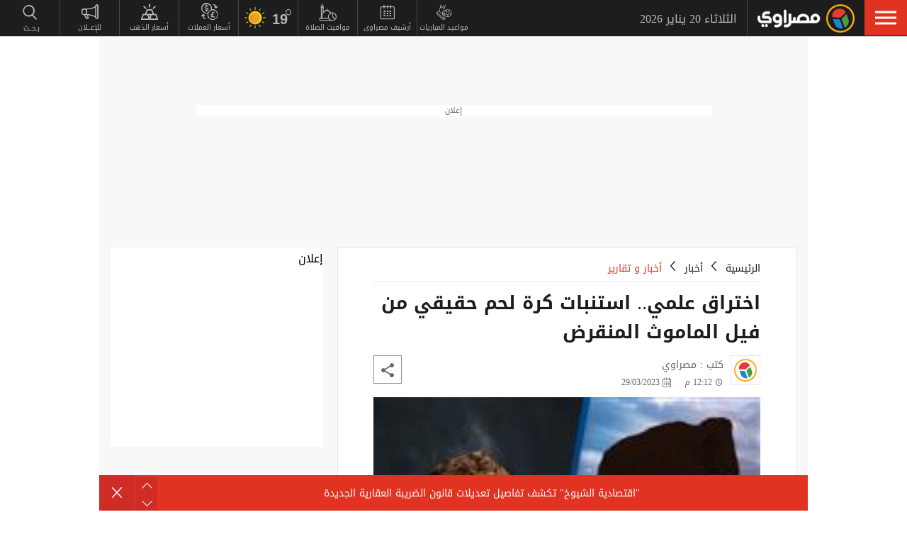

--- FILE ---
content_type: text/html; charset=utf-8
request_url: https://www.masrawy.com/news/tech-reports/details/2023/3/29/2390868/%D8%A7%D8%AE%D8%AA%D8%B1%D8%A7%D9%82-%D8%B9%D9%84%D9%85%D9%8A-%D8%A7%D8%B3%D8%AA%D9%86%D8%A8%D8%A7%D8%AA-%D9%83%D8%B1%D8%A9-%D9%84%D8%AD%D9%85-%D8%AD%D9%82%D9%8A%D9%82%D9%8A-%D9%85%D9%86-%D9%81%D9%8A%D9%84-%D8%A7%D9%84%D9%85%D8%A7%D9%85%D9%88%D8%AB-%D8%A7%D9%84%D9%85%D9%86%D9%82%D8%B1%D8%B6
body_size: 30321
content:
<!DOCTYPE html>
<html lang="ar">
<head>

                <!-- Article Desktop -->
                <link rel="preload" href="https://media.gemini.media/img/original/2023/3/29/2023_3_29_12_11_10_760.jpg" as="image" fetchpriority="high" />

    <script src="/cdn-cgi/scripts/7d0fa10a/cloudflare-static/rocket-loader.min.js" data-cf-settings="8e2bc1f4e7851e8dc050a113-|49"></script><link rel="preload" href="/Content/common.min.css?ver=0.32" as="style" onload="this.onload=null;this.rel='stylesheet'">
    <noscript><link rel="stylesheet" href="/Content/common.min.css?ver=0.32"></noscript>

    <!-- Required Inline style to be in layout -->
    <style>
        @font-face { font-family: 'DroidKufiLight'; src: url('https://www.masrawy.com/fonts/droidkufi-regular.woff2?ref=0.001') format('woff2'), url('https://www.masrawy.com/fonts/droidkufi-regular.woff') format('woff'); font-weight: 400; font-style: normal; font-display: swap; }
        @font-face { font-family: "MasrawyIcons"; src: url("https://www.masrawy.com/fonts/masrawyicons2022.woff2?ver=0.015") format("woff2"), url("https://www.masrawy.com/fonts/masrawyicons2022.woff?ver=0.015") format("woff"); font-weight: 400; font-style: normal; font-display: swap; }
        @font-face { font-family: 'DroidKufiBold'; src: url('https://www.masrawy.com/fonts/droidkufi-bold.woff2?ref=0.001') format('woff2'), url('https://www.masrawy.com/fonts/droidkufi-bold.woff') format('woff'); font-weight: 400; font-style: normal; font-display: swap; }
        @font-face { font-family: 'AllGenderBold'; src: url('https://www.masrawy.com/fonts/AllGendersBold.woff2') format('woff2'), url('https://www.masrawy.com/fonts/AllGendersBold.woff') format('woff'); font-weight: 400; font-style: normal; font-display: swap; }
        @font-face { font-family: 'AllGenderRegular'; src: url('https://www.masrawy.com/fonts/AllGendersRegular.woff2') format('woff2'), url('https://www.masrawy.com/fonts/AllGendersRegular.woff') format('woff'); font-weight: 400; font-style: normal; font-display: swap; }

        body{font-family: DroidKufiLight, tahoma}
        [class^="icon-"]:before, [class*=" icon-"]:before{font-family: "MasrawyIcons";font-style: normal;font-weight: normal;speak: none;display: inline-block;text-decoration: inherit;text-align: center;font-variant: normal;text-transform: none;}
    </style>

    <link rel="preload" href="https://www.masrawy.com/fonts/droidkufi-regular.woff2?ref=0.001" as="font" type="font/woff2" crossorigin />
    <link rel="preload" href="https://www.masrawy.com/fonts/masrawyicons2022.woff2?ver=0.015" as="font" type="font/woff2" crossorigin />
    <link rel="preload" href="https://www.masrawy.com/fonts/droidkufi-bold.woff2?ref=0.001" as="font" type="font/woff2" crossorigin />


    
    
    <link rel="stylesheet" type="text/css" href="/Content/Sponsor21.min.css" />
    

    
    


    <meta charset="utf-8" />
    <meta content="IE=edge,chrome=1" http-equiv="X-UA-Compatible" />
    <meta content="text/html; charset=UTF-8" http-equiv="content-type" />
    <!--Bing Webmasters tag-->
    <meta name="msvalidate.01" content="B1509F42E811BDB3A87138C8F71E1B4F" />
    <meta name="viewport" content="width=device-width, minimum-scale=1, initial-scale=1">
    <meta name="robots" content="max-snippet:-1, max-image-preview:large,max-video-preview:0" />

    <link href="https://www.masrawy.com/favicon.ico" rel="icon" type="image/ico" />
    <link href="https://www.masrawy.com/favicon.ico" rel="shortcut icon" type="image/x-icon" />
    <link href="https://www.masrawy.com/Images/Logo/192x192.png" rel="icon" sizes="192x192" />
    <link href="https://www.masrawy.com/Images/Logo/152x152.png" rel="apple-touch-icon-precomposed" sizes="152x152" />
    <link href="https://www.masrawy.com/Images/Logo/144x144.png" rel="apple-touch-icon-precomposed" sizes="144x144" />
    <link href="https://www.masrawy.com/Images/Logo/120x120.png" rel="apple-touch-icon-precomposed" sizes="120x120" />
    <link href="https://www.masrawy.com/Images/Logo/114x114.png" rel="apple-touch-icon-precomposed" sizes="114x114" />
    <link href="https://www.masrawy.com/Images/Logo/76x76.png" rel="apple-touch-icon-precomposed" sizes="76x76" />
    <link href="https://www.masrawy.com/Images/Logo/72x72.png" rel="apple-touch-icon-precomposed" sizes="72x72" />
    <link href="https://www.masrawy.com/Images/Logo/57x57.png" rel="apple-touch-icon-precomposed" sizes="57x57" />
    <meta name="apple-mobile-web-app-status-bar" content="#2F3BA2" />

    
        <title>اختراق علمي.. استنبات كرة لحم حقيقي من فيل الماموث المنقرض | مصراوى</title>
    <meta property="og:locale" content="ar_AR" />
    <meta property="og:site_name" content="مصراوي.كوم" />
    <meta name="keywords" id="metaKeyword" content="فيل الماموث المنقرض,الحمض النووي,هولندا,اللحم" />
    <meta name="description" id="metaDesc" content="اختراق علمي استنبات كرة لحم حقيقي من فيل الماموث المنقرض | مصراوى" />
    <link rel="canonical" id="canonicalUrl" href="https://www.masrawy.com/news/tech-reports/details/2023/3/29/2390868/%D8%A7%D8%AE%D8%AA%D8%B1%D8%A7%D9%82-%D8%B9%D9%84%D9%85%D9%8A-%D8%A7%D8%B3%D8%AA%D9%86%D8%A8%D8%A7%D8%AA-%D9%83%D8%B1%D8%A9-%D9%84%D8%AD%D9%85-%D8%AD%D9%82%D9%8A%D9%82%D9%8A-%D9%85%D9%86-%D9%81%D9%8A%D9%84-%D8%A7%D9%84%D9%85%D8%A7%D9%85%D9%88%D8%AB-%D8%A7%D9%84%D9%85%D9%86%D9%82%D8%B1%D8%B6" />
        <link rel="amphtml" id="canonicalUrl" href="https://www.masrawy.com/news/tech-reports/details/2023/3/29/2390868/%D8%A7%D8%AE%D8%AA%D8%B1%D8%A7%D9%82-%D8%B9%D9%84%D9%85%D9%8A-%D8%A7%D8%B3%D8%AA%D9%86%D8%A8%D8%A7%D8%AA-%D9%83%D8%B1%D8%A9-%D9%84%D8%AD%D9%85-%D8%AD%D9%82%D9%8A%D9%82%D9%8A-%D9%85%D9%86-%D9%81%D9%8A%D9%84-%D8%A7%D9%84%D9%85%D8%A7%D9%85%D9%88%D8%AB-%D8%A7%D9%84%D9%85%D9%86%D9%82%D8%B1%D8%B6?amp" />
        <meta property="og:type" content="article" />
        <meta property="og:image:width" content="614" />
        <meta property="og:image:height" content="430" />
        <link rel="alternate" type="application/rss+xml" href="https://www.masrawy.com/feeds/rssfeedlist?fullfeed=1">
                <link rel="alternate" type="application/rss+xml" href="https://www.masrawy.com/feeds/rssfeedlist?fullfeed=1&amp;categoryid=382">
        <meta name="robots" content="index,follow" />
        <meta name="googlebot" content="index,follow" />
    <!-- favicons for mobile -->
    <meta name="mobile-web-app-capable" content="yes">
    <meta name="apple-mobile-web-app-capable" content="yes">
    <meta property="fb:app_id" content="5483364177" />
    <meta property="fb:pages" content="120674707992667" />
    <meta property="article:author" content="https://www.facebook.com/masrawy" />
    <meta property="article:publisher" content="https://www.facebook.com/masrawy" />
    <meta id="fbTitle" property="og:title" content="اختراق علمي.. استنبات كرة لحم حقيقي من فيل الماموث المنقرض" />
    <meta id="fbUrl" property="og:url" content="https://www.masrawy.com/news/tech-reports/details/2023/3/29/2390868/%D8%A7%D8%AE%D8%AA%D8%B1%D8%A7%D9%82-%D8%B9%D9%84%D9%85%D9%8A-%D8%A7%D8%B3%D8%AA%D9%86%D8%A8%D8%A7%D8%AA-%D9%83%D8%B1%D8%A9-%D9%84%D8%AD%D9%85-%D8%AD%D9%82%D9%8A%D9%82%D9%8A-%D9%85%D9%86-%D9%81%D9%8A%D9%84-%D8%A7%D9%84%D9%85%D8%A7%D9%85%D9%88%D8%AB-%D8%A7%D9%84%D9%85%D9%86%D9%82%D8%B1%D8%B6" />
    <meta id="fbDescription" property="og:description" content="اختراق علمي استنبات كرة لحم حقيقي من فيل الماموث المنقرض | مصراوى" />
    <meta id="fbImage" data-page-subject="true" property="og:image" content="https://media.gemini.media/img/large/2023/3/29/2023_3_29_12_11_10_760.jpg" />
    <meta name='twitter:app:country' content='EG'>
    <meta name="twitter:card" content="summary_large_image" />
    <meta name="twitter:site" content="@Masrawy" />
    <meta name="twitter:creator" content="@Masrawy" />
    <meta name="twitter:title" content="اختراق علمي.. استنبات كرة لحم حقيقي من فيل الماموث المنقرض" />
    <meta name="twitter:url" content="https://www.masrawy.com/news/tech-reports/details/2023/3/29/2390868/%D8%A7%D8%AE%D8%AA%D8%B1%D8%A7%D9%82-%D8%B9%D9%84%D9%85%D9%8A-%D8%A7%D8%B3%D8%AA%D9%86%D8%A8%D8%A7%D8%AA-%D9%83%D8%B1%D8%A9-%D9%84%D8%AD%D9%85-%D8%AD%D9%82%D9%8A%D9%82%D9%8A-%D9%85%D9%86-%D9%81%D9%8A%D9%84-%D8%A7%D9%84%D9%85%D8%A7%D9%85%D9%88%D8%AB-%D8%A7%D9%84%D9%85%D9%86%D9%82%D8%B1%D8%B6" />
    <meta name="twitter:description" id="TwitterDesc" content="اختراق علمي استنبات كرة لحم حقيقي من فيل الماموث المنقرض | مصراوى" />
    <meta name="twitter:image" id="TwitterImg" content="https://media.gemini.media/img/large/2023/3/29/2023_3_29_12_11_10_760.jpg" />
    <meta name="theme-color" content="#1d1d1d">




    
    <script type="8e2bc1f4e7851e8dc050a113-text/javascript">
        var AppPath = 'https://www.masrawy.com';
    </script>

    <!-- Dfp Header Tags -->

<!--Start: Defining Ads Slots--->
    <script data-cfasync="false">
        window.googletag = window.googletag || { cmd: [] };
    </script>
    <script async src="https://securepubads.g.doubleclick.net/tag/js/gpt.js" type="8e2bc1f4e7851e8dc050a113-text/javascript"></script>
        <script data-cfasync="false">
            fetchMarginPercent = 50;
            renderMarginPercent = 25;
            mobileScaling = 1.0;
        </script>
        <script data-cfasync="false">
            googletag.cmd.push(function () {
                googletag.pubads().enableLazyLoad({
                    fetchMarginPercent: fetchMarginPercent,
                    renderMarginPercent: renderMarginPercent,
                    mobileScaling: mobileScaling
                });
                googletag.pubads().enableSingleRequest();
                googletag.pubads().collapseEmptyDivs();
                googletag.pubads().setTargeting('Masrawy', ["News-Technology"]);
            });
            googletag.cmd.push(function () {
                googletag.enableServices();
            });
        </script>


<!--End: Defining Ads Slots--->

    <!-- Header section -->
    

    <link rel="manifest" href="/manifest.json" />
    <meta name="theme-color" content="#2F3BA2" />

    <input type="hidden" id="hdAppPathId" value="https://www.masrawy.com" />
    <input type="hidden" id="hdIsMobile" value="false" />
</head>

<body lang="ar">

    <script type="8e2bc1f4e7851e8dc050a113-text/javascript">
        document.body.style.pointerEvents = 'none';
    </script>
    <!--Google Analytics-->
    <div id="check-elem-789" style="width: 1px; height: 1px; visibility: hidden; pointer-events: none;"></div>
<script data-cfasync="false">
    var e = document.createElement('div');
    e.id = 'XDIkFMoQpJlY';
    e.classList.add('ad-zone', 'ad-space', 'ad-unit', 'textads', 'banner-ads');
    e.style.visibility = 'hidden';
    e.style.opacity = '0';
    e.style.pointerEvents = 'none';
    e.style.height = '0.5px';
    document.body.appendChild(e);
    var canRunAds = true;
    window.canRunAds = true;



</script>





<!--Google tag(gtag.js)-->
<script async type="8e2bc1f4e7851e8dc050a113-text/javascript" src="https://www.googletagmanager.com/gtag/js?id=G-GSTC3QB3X6"></script>
<script data-cfasync="false">
    var GA4TrackingId = "G-GSTC3QB3X6";
    window.dataLayer = window.dataLayer || [];
    function gtag() { dataLayer.push(arguments); }
    gtag('js', new Date());

    //gtag('config', GA4TrackingId, {
    //    send_page_view: false
    //});

    // Main GA (whole website)
    gtag('config', GA4TrackingId, { send_page_view: false });

    // Firebase GA (analytics attached to Firebase project)
    //gtag('config', 'G-RM6WSQN51X', { send_page_view: false });

</script>


<script data-cfasync="false">

    let isInit = true;
    let pagePath = "";
    let AdBlocker = '';

    function checkRealAdLoad() {
        // Select any element whose ID starts with "google_ads_iframe"
        // The CSS selector `[id^="google_ads_iframe"]` handles this.
        const adIframes = document.querySelectorAll('[id^="google_ads_iframe"]');

        // If the ad blocker has purged the elements entirely:
        if (adIframes.length === 0) {
            console.log("Ad Check: No Google Ad iframes found.");
            return true; // Ad Blocker is active
        }

        // Check if any of the found iframes are actually loaded/visible
        for (const iframe of adIframes) {
            // Check for dimensions greater than zero, indicating a visible ad slot
            const width = iframe.offsetWidth;
            const height = iframe.offsetHeight;

            // If we find at least ONE visible, sized iframe, ads are likely working.
            if (width > 0 && height > 0) {
                console.log(`Ad Check: Found visible iframe (W:${width}, H:${height}).`);
                return false; // Ad Blocker is NOT active
            }
        }

        // If we found iframes but none of them were sized/visible,
        // the blocker may have collapsed them.
        console.log("Ad Check: Iframes present but all collapsed or hidden.");
        return true; // Ad Blocker is active
    }

    function checkAdBlockerDom() {
        // Use the new generic ID
        const testElement = document.getElementById('check-elem-789');

        if (!testElement) {
            console.error("Ad Blocker Check: New detection element not found (ID: check-elem-789). Assuming inactive.");
            return false;
        }

        // Get the final, computed styles (which includes blocker modifications)
        const computedStyle = window.getComputedStyle(testElement);

        // Check for common ad blocker forced styles (display: none, zero size)
        const isHidden = computedStyle.display === 'none' || computedStyle.visibility === 'hidden';
        const isZeroSize = parseInt(computedStyle.width, 10) === 0 || parseInt(computedStyle.height, 10) === 0;

        // If it's hidden or zero-sized, the blocker has likely modified it.
        return isHidden || isZeroSize;
    }

    function getAdBlocker() {
        let adTestDiv = document.querySelector("#XDIkFMoQpJlY");
        if (adTestDiv == null) {
            console.log('Blocking Ads: didnt find container');
        } else {
            console.log('Blocking Ads: container exists');
            let adTestDiv_height = adTestDiv.offsetHeight;
            if (adTestDiv_height) {
                AdBlocker = "";
                console.log('Blocking Ads: ads allowed');
                canRunAds = true;
            } else {
                console.log('Blocking Ads: yes');
                canRunAds = false;
                console.log('canRunAds: ' + canRunAds);
                AdBlocker = '#AdBlocking';

            }

            if (checkAdBlockerDom() && canRunAds == true) {
                canRunAds = true;
            } else {
                canRunAds = false;
            }

            if (checkRealAdLoad() && canRunAds == true) {
                canRunAds = true;
            } else {
                canRunAds = false;
            }

            if (isInit) {
                initializePageTracking();
                isInit = false;
            }
        }

    }
    getAdBlocker();
    //Check if there is ad blocker activated
    //setTimeout(() => {

    //},1000)
    function initializePageTracking() {
                    
                    // 11 is Series Template ID
                    if ('1' == '11' && window.location.href.toLowerCase().indexOf('?page') == -1) {
                        pagePath = location.pathname + location.search + '?page=1' + location.hash + AdBlocker;

                    } else {
                        pagePath = location.pathname + location.search + location.hash + AdBlocker;
                    }

                    


        
        pagePath = decodeURIComponent(pagePath);
        gtag('event', 'page_view', {
            page_location: pagePath,
            page_path: pagePath,
            send_to: GA4TrackingId
        });
    }



    function TrackEvent(category, action, label) {
        TrackEventGA4(category, action, label, true);
    }
    function TrackEventGA4(category, action, label, noninteraction = true) {
        if (canRunAds == false) {
           // category = category + "_addblocker"
        }
        console.log('TrackGA4-> category: ' + category + ' & action: ' + action + ' & label: ' + label);
        gtag('event', category, {
            'event_category': action,
            'event_label': label,
            'non_interaction': noninteraction,
            send_to: GA4TrackingId,
            addBlocker: canRunAds == false ? 'yes' : 'no'
        });
    }

</script>

<script type="text/javascript" data-cfasync="false">
    (function (c, l, a, r, i, t, y) {
        c[a] = c[a] || function () { (c[a].q = c[a].q || []).push(arguments) };
        t = l.createElement(r); t.async = 1; t.src = "https://www.clarity.ms/tag/" + i;
        y = l.getElementsByTagName(r)[0]; y.parentNode.insertBefore(t, y);
    })(window, document, "clarity", "script", "swr82h8oqm");
</script>


<script type="8e2bc1f4e7851e8dc050a113-text/javascript">
    if ("serviceWorker" in navigator) {
        navigator.serviceWorker.getRegistrations().then(registrations => {
            registrations.forEach(reg => {
                if (reg.active && reg.active.scriptURL.includes("firebase-messaging-sw.js")) {
                    console.log("Removing old Firebase service worker...");
                    reg.unregister().then(() => {
                        caches.keys().then(names => {
                            for (let name of names) caches.delete(name); // Remove cached files
                        });
                    });
                }
            });
        });
    }
</script>

    <!-- Google Tag Manager (noscript) -->
    <!--Masrawy monitor hidden field :Required by admins momen:2013-11-3-->
    <input type="hidden" value="masrawy_gemini.media" />

    <!---------- Header ---------->
    <header>
        

<a id="cd-menu-trigger" href="#" role="button" aria-label="menu">
    <span class="cd-menu-icon"></span>
    
</a>
<nav id="cd-top-nav" style="display:none">
    
    <div class="rightDiv">
        <a title="الرئيسية" href="https://www.masrawy.com#Nav-logo" class="masLogo"></a>
        
        <date>
            الثلاثاء 20 يناير 2026
        </date>
    </div>
    

    
    <ul>

        <!-- Education -->
        

        <!-- Shift -->
        

        

        <!-- Live -->
        

        <!-- Masrawy TV -->
        

        <!-- News Pointer -->
        <!--<li class="hdrLnks">
            <a href="https://www.masrawy.com/topread#Nav-TopRead" onmouseenter="TackNavHover('topRead')" title="الأكثر قراءة الآن" class="firstLevel icon-newsPntr">الأكثر قراءة الآن</a>
            <div class="subMenu newsPntr">-->
        <!--start:load more-->
        <!--<div class="loader grey" style="display: block;">
            <img style="width:60px;height:auto;" alt="Masrawy Logo loader" src="https://www.masrawy.com/Images/bugLoaderGrey.gif?ver=2" loading="lazy" />
        </div>-->
        <!--end:load more-->
        <!--</div>
        </li>-->
        <!-- Archive -->
        <li class="hdrLnks">
            <a href="https://www.masrawy.com/sports/matches#Nav-matchcenter " onmouseenter="if (!window.__cfRLUnblockHandlers) return false; TackNavHover('prayertimes')" title="مواعيد المباريات" class="FirstLevel icon-matchCenter" data-cf-modified-8e2bc1f4e7851e8dc050a113-="">
             
                مواعيد المباريات
            </a>
        </li>

        <li class="hdrLnks">
            <a href="https://www.masrawy.com/today#Nav-Today" onmouseenter="if (!window.__cfRLUnblockHandlers) return false; TackNavHover('archive'), archiveHover()" title="أرشيف مصراوى" class="FirstLevel icon-archive" data-cf-modified-8e2bc1f4e7851e8dc050a113-="">أرشيف مصراوى</a>
            <div class="subMenu archive">
                
<div class="ui-datepicker" id="txtDatepickerHeader">
</div>





<script type="8e2bc1f4e7851e8dc050a113-text/javascript">
    function callJqueryUI() {
        var bodyID = document.getElementsByTagName("body")[0];
        var JqueryUIScript = document.createElement('script');
        JqueryUIScript.type = 'text/javascript';
        JqueryUIScript.src = 'https://www.masrawy.com/Scripts/jquery-ui-1.13.2.min.js?ver=0.1';
        bodyID.appendChild(JqueryUIScript);
    }
</script>


<script type="8e2bc1f4e7851e8dc050a113-text/javascript">
    var bodyID = document.getElementsByTagName("body")[0];
    bodyID.addEventListener("load", function (event) {
        if (event.target.nodeName === "SCRIPT" && event.target.getAttribute("src").indexOf("jquery-ui") > -1) {
            var txId = '#txtDatepickerHeader';
                var defaultDate = '2026-01-20'
                if (window.location.href.toLowerCase().indexOf('today') > -1 && txId.toLowerCase().indexOf('header') == -1) {
                    defaultDate = Listing.archivedDate;
                }
                if (defaultDate == '') {
                    defaultDate = ''
                }
                $(txId).datepicker({
                    maxDate: '+d',
                    buttonImageOnly: true,
                    showOn: 'both',
                    closeText: 'X',
                    dateFormat: 'yy-mm-dd',
                    monthNames: ['يناير', 'فبراير', 'مارس', 'إبريل', 'مايو', 'يونيو', 'يوليو', 'أغسطس', 'سبتمبر', 'أكتوبر', 'نوفمبر', 'ديسمبر'],
                    dayNames: ['الأحد', 'الإثنين', 'الثلاثاء', 'الأربعاء', 'الخميس', 'الجمعة', 'السبت'],
                    dayNamesMin: ['Sun', 'Mon', 'Tue', 'Wed', 'Thu', 'Fri', 'Sat'],
                    nextText: '',
                    prevText: '',
                    gotoCurrent: 'true',
                    defaultDate: defaultDate,
                    beforeShow: function (textbox, instance) {
                        $('.cd-main-content').append($('#ui-datepicker-div'));
                        $('#ui-datepicker-div').hide();
                    },
                    onSelect: function (dateText, inst) {
                        var curView = window.location.href.toLocaleLowerCase();
                        if (curView.indexOf('today') > -1) {
                            Listing.curPageIndex = 0;
                            Listing.BindingType = 'new';
                            Listing.archivedDate = dateText;
                            Listing.GetMoreListing();
                        } else if (curView.indexOf('matches') != -1) {

                            $(MatchList.spDate).text(dateText);

                            MatchList.isLive = 0;
                            MatchList.date = dateText;
                            MatchList.tourId = 0
                            MatchList.GetTourList();
                            MatchList.GetMatchList();
                        } else {
                            window.location.href = 'https://www.masrawy.com/Today?date=' + dateText + '#Nav-Today';
                        }
                        $(txId).parent('a').removeClass('show');
                    }
                });

        }
    }, true);
</script>





            </div>
        </li>
        <!-- Prayer Times -->
        <li class="hdrLnks">
            <a href="/islameyat/prayer-times#Nav-PrayerTimes" onmouseenter="if (!window.__cfRLUnblockHandlers) return false; TackNavHover('prayertimes')" title="مواقيت الصلاة" class="FirstLevel icon-prayerTms" data-cf-modified-8e2bc1f4e7851e8dc050a113-="">
                
                مواقيت الصلاة
            </a>
            <div class="subMenu prayerTms">
                <!--start:load more-->
                <div class="loader grey" style="display: block;">
                    <img style="width:60px;height:auto;" width="60" height="60" alt="Masrawy Logo loader" src="https://www.masrawy.com/Images/bugLoaderGrey.gif?ver=2" loading="lazy" />
                </div>
                <!--end:load more-->
            </div>
        </li>
        <!-- Weather -->
        <li class="hdrLnks">

<a href="https://www.masrawy.com/weather#nav-weather" onmouseenter="if (!window.__cfRLUnblockHandlers) return false; TackNavHover('weather')" class="FirstLevel weather sunnyCloud" data-cf-modified-8e2bc1f4e7851e8dc050a113-="">
    <!-- change sunny class name-->

    <div class="weatherIconHeader clearDay"></div>
    <span class="icon-temp">19</span>
</a>
<div class="subMenu weather">

    <section class="wtrCnts">
        <p class="location">
            <span class="city">القاهرة -</span>
            <span class="country">مصر</span>
        </p>
        <div class="weatherDtls">
            <div class="weatherIcon clearDay">
            </div>
            <div class="highTemp icon-high">19</div>
            <div class="lowTemp icon-low">10</div>
        </div>
        <div class="windHum">
            <div class="hum icon-hum">الرطوبة: <span>44%</span></div>
            <div class="wind icon-wind">الرياح: <span>شمال شرق </span></div>
        </div>
    </section>
    <a href="https://www.masrawy.com/Weather#Nav-Weather" class="more icon-more">المزيد</a>
</div>

<script type="8e2bc1f4e7851e8dc050a113-text/javascript">
    document.addEventListener("DOMContentLoaded", function () {
        const weatherHeaderElement = document.querySelector(".weatherIconHeader");
        const weatherElement = document.querySelector(".weatherIcon");

        // Check if the element is visible or about to enter the viewport
        const observer = new IntersectionObserver((entries) => {
            entries.forEach((entry) => {
                if (entry.isIntersecting) {
                    // Add the background image
                    weatherHeaderElement.classList.add("lazyLoaded");
                    weatherElement.classList.add("lazyLoaded");
                    observer.disconnect(); // Stop observing once the image is loaded
                }
            });
        });

        observer.observe(weatherHeaderElement);
        observer.observe(weatherElement);
    });
</script>
        </li>
        <!-- Currency -->
        <li class="hdrLnks">
            <a href="https://www.masrawy.com/currency#Nav-Currency" onmouseenter="if (!window.__cfRLUnblockHandlers) return false; TackNavHover('currency')" class="FirstLevel icon-currency" data-cf-modified-8e2bc1f4e7851e8dc050a113-="">أسعار العملات</a>
            <div class="subMenu currency">


<section class="currCnts">
    <p>سعر صرف الدولار مقابل الجنيه المصري </p>
    <p>
        الثلاثاء
        20 يناير 2026
    </p>
    <div class="number">
47.41        <span>جنيه</span>
    </div>
</section>
<a href="https://www.masrawy.com/currency#Nav-Currency" class="more icon-more">المزيد</a>

            </div>
        </li>
        <!-- Gold -->
        <li class="hdrLnks">
            <a href="https://www.masrawy.com/gold#Nav-Gold" onmouseenter="if (!window.__cfRLUnblockHandlers) return false; TackNavHover('gold')" title="أسعار الذهب" class="FirstLevel icon-gold" data-cf-modified-8e2bc1f4e7851e8dc050a113-="">أسعار الذهب</a>
            <div class="subMenu gold">

<section class="goldCnts">
    <p>سعر جرام الذهب<br />عيار 21</p>
    <p>
        الثلاثاء
        20 يناير 2026
    </p>
    <div class="number">6260<span>جنيه</span></div>
</section>
<a href="https://www.masrawy.com/Gold#Nav-Gold" class="more icon-more">المزيد</a>

            </div>
        </li>
        <!-- VAS -->
        

        <!-- Thanawya Amma -->
        
        <!-- Masrawy Market -->
        

        <!-- Elgouna -->
        

        <!-- Ads -->



        <li class="hdrLnks">
            <a href="https://gemini.media/contact/#MasrawyH" target="_blank" title="للإعــلان" class="FirstLevel icon-ads">للإعــلان</a>
        </li>

        <!-- Search -->
        
        
        
        
    </ul>
</nav>




    </header>
    <!---------- End of Header ---------->
    <!---------- Search ---------->
    <div class="morphSearchDiv" style="display:none">
        
<div id="morphsearch" class="morphsearch">
    <!-- Search Input -->
    <form class="morphsearch-form icon-search">
    <input type="search" id="txtHeaderSearch" class="morphsearch-input" placeholder="بـحــث" width="60" height="50" />
    <button type="submit" name="submit" id="btnHeaderSearch" aria-label="submit" class="morphsearch-submit icon-search"></button>
</form>
<script type="8e2bc1f4e7851e8dc050a113-text/javascript">
    (function () {
        General.SearchDefaultCategoryId= 0;
    });
</script>

        <div class="morphsearch-content">
            <p>أكثر الكلمات انتشاراً</p>
            <div class="keywordsDiv">
                    <a class="item" href="/tag/83967/%D9%85%D8%B9%D8%B1%D8%B6-%D8%A7%D9%84%D9%82%D8%A7%D9%87%D8%B1%D8%A9-%D8%A7%D9%84%D8%AF%D9%88%D9%84%D9%8A-%D9%84%D9%84%D9%83%D8%AA%D8%A7%D8%A8#searchDiv" target="_self">
                        معرض القاهرة الدولي للكتاب
                    </a>
                    <a class="item" href="/tag/1664592/%D9%85%D8%B3%D9%84%D8%B3%D9%84%D8%A7%D8%AA-%D8%B1%D9%85%D8%B6%D8%A7%D9%86-2026#searchDiv" target="_self">
                        مسلسلات رمضان 2026
                    </a>
                    <a class="item" href="/tag/53337/%D8%B1%D8%A6%D9%8A%D8%B3-%D9%81%D9%86%D8%B2%D9%88%D9%8A%D9%84%D8%A7#searchDiv" target="_self">
                        رئيس فنزويلا
                    </a>
                    <a class="item" href="/tag/28062/%D8%A7%D9%84%D8%B7%D9%82%D8%B3#searchDiv" target="_self">
                        الطقس
                    </a>
                    <a class="item" href="/tag/1202171/%D8%AF%D9%88%D9%84%D8%A9-%D8%A7%D9%84%D8%AA%D9%84%D8%A7%D9%88%D8%A9#searchDiv" target="_self">
                        دولة التلاوة
                    </a>
                    <a class="item" href="/tag/49841/%D9%83%D8%A3%D8%B3-%D8%A7%D9%84%D8%A3%D9%85%D9%85-%D8%A7%D9%84%D8%A3%D9%81%D8%B1%D9%8A%D9%82%D9%8A%D8%A9#searchDiv" target="_self">
                        كأس الأمم الأفريقية
                    </a>
                    <a class="item" href="/tag/739179/%D8%AE%D9%81%D8%B6-%D8%A7%D9%84%D9%81%D8%A7%D8%A6%D8%AF%D8%A9#searchDiv" target="_self">
                        خفض الفائدة
                    </a>
                    <a class="item" href="/tag/866600/%D8%B5%D9%81%D9%82%D8%A9-%D8%BA%D8%B2%D8%A9#searchDiv" target="_self">
                        صفقة غزة
                    </a>
                    <a class="item" href="/tag/1581317/%D8%B1%D9%85%D8%B6%D8%A7%D9%86-2026#searchDiv" target="_self">
                        رمضان 2026
                    </a>
                    <a class="item" href="/tag/1507312/%D8%AF%D8%B1%D8%A7%D9%85%D8%A7-%D8%B1%D9%85%D8%B6%D8%A7%D9%86-2026#searchDiv" target="_self">
                        دراما رمضان 2026
                    </a>
                
            </div>
        </div>
    <!-- /morphsearch-content -->
    <span class="morphsearch-close"></span>
</div>
<!-- /morphsearch -->



    </div>
    <!---------- End of Search ---------->
    <!---------- Content ---------->

    <main role="main" class="cd-main-content">
        <div class="container">

            <!-- Masrawy Content -->
            <div class="masrawyContainer" id="masrawyContainer">

                <div class="content-wrap" id="content-wrap">
                    <div class="content">
                        <!-- Stories -->
                        
                        

<link href="/Content/Article.min.css?ver=0.47" rel="stylesheet" />

<link href="/Content/socialShare.css?ver=0.003" rel="stylesheet" />
    <script src="/cdn-cgi/scripts/7d0fa10a/cloudflare-static/rocket-loader.min.js" data-cf-settings="8e2bc1f4e7851e8dc050a113-|49"></script><link rel="stylesheet" href="/Content/Print.min.css?version=3.1" media="print" onload="this.media='all'">
    <noscript><link rel="stylesheet" href="/Content/Print.min.css?version=3.1"></noscript>


<script type="8e2bc1f4e7851e8dc050a113-text/javascript">
    document.addEventListener('DOMContentLoaded', function () {
    });
</script>


        <input type="hidden" id="postid" value="2390868" />
            <!-- Billboard -->


<!--Start: Defining Ads Slots--->


            <section class="billboardDiv">
                <div class="billboardCnts">
                    <p class="adTtl">
                        إعلان
                    </p>
                    <div id="" class="billboard bb1">
                        <div class="adAsync" style="min-height:90px;min-width:728px">
                            <div id="Leaderboard"> <script type="8e2bc1f4e7851e8dc050a113-text/javascript"> googletag.cmd.push(function () { googletag.defineSlot('/96551095/V3_Masrawy/Desktop/Leaderboard', [[728, 90], [728, 250]], 'Leaderboard').addService(googletag.pubads()); googletag.display('Leaderboard'); }); </script> </div>	
                        </div>
                    </div>
                </div>

            </section>





<!--End: Defining Ads Slots--->
        <!-- Matches Clip -->
        <div class="articleDiv">



            <!-- start: Article -->


            <section class="article cd-articles  Tech-reports">


                

                
                    <!-- Article Text -->


    <style>
        #ttsControls a {
            display: inline-block;
            padding: 6px 12px;
            margin: 4px;
            background-color: #1976d2;
            color: white;
            border-radius: 4px;
            text-decoration: none;
            font-family: sans-serif;
        }

            #ttsControls a:hover {
                background-color: #1565c0;
            }

        .tts-highlight {
            background-color: #ffeb3b;
            transition: background-color 0.3s ease;
        }
    </style>
    <article id="articleId-2390868" rootCat="news" class="news MicrosoftFeed" templateId="1 ">

        <!-- Breadcrumb -->


<nav class="breadcrumb">
        <ul>
            <li>
                <a href="https://www.masrawy.com" title="رئيسية مصراوي" target="_self">
                    الرئيسية
                </a>
            </li>
            <li>
                <a href="/channel/news" title="أخبار" target="_self">
                    أخبار
                </a>
            </li>
            <li class="active">
                <a href="/news/tech-reports/section/385/%d8%a3%d8%ae%d8%a8%d8%a7%d8%b1-%d9%88-%d8%aa%d9%82%d8%a7%d8%b1%d9%8a%d8%b1" title="أخبار و تقارير" target="_self">
                    أخبار و تقارير
                </a>
            </li>
        </ul>
    </nav>
    <script type="application/ld+json">
    {
      "@context": "https://schema.org",
      "@type": "BreadcrumbList",
      "itemListElement": [
        {
          "@type": "ListItem",
          "position": 1,
          "name": "الرئيسية",
          "item": "https://www.masrawy.com"
        },
        {
          "@type": "ListItem",
          "position": 2,
          "name": "أخبار",
          "item": "https://www.masrawy.com/channel/news"
        },
        {
          "@type": "ListItem",
          "position": 3,
          "name": "أخبار و تقارير",
          "item": "https://www.masrawy.com/news/tech-reports/section/385/%d8%a3%d8%ae%d8%a8%d8%a7%d8%b1-%d9%88-%d8%aa%d9%82%d8%a7%d8%b1%d9%8a%d8%b1"
        }
      ]
    }
    </script>


        <!-- Title -->
        <div class="articleHeader">
            <h1>اختراق علمي.. استنبات كرة لحم حقيقي من فيل الماموث المنقرض</h1>
            <!--edit time-->
            <div class="articleData">
<p style="direction: rtl;"> كتب : مصراوي </p>
    <div class="time icon-time">
        <span>
            12:12 م
        </span>
        <span class="icon-calendar">
            29/03/2023
        </span>


    </div>
</div>


            <div class="topSocial">
                <!-- Social Media "Share" -->
                

<div class="shareButton topDesign social">
    <span class="icon-share userClick"></span>
    <nav class="articleSocialMedia shareMenu">
        <a title="اختراق علمي.. استنبات كرة لحم حقيقي من فيل الماموث المنقرض" href="#" class="icon-fb" onclick="if (!window.__cfRLUnblockHandlers) return false; trackShareEvent('social media share btn up','Facebook');window.open('https://www.facebook.com/sharer/sharer.php?u=' + 'https://www.masrawy.com/news/tech-reports/details/2023/3/29/2390868/اختراق-علمي-استنبات-كرة-لحم-حقيقي-من-فيل-الماموث-المنقرض?utm_source=article-share&amp;utm_medium=social','sharer', 'width=655,height=430'); return false;" data-cf-modified-8e2bc1f4e7851e8dc050a113-=""></a>
        <a title="اختراق علمي.. استنبات كرة لحم حقيقي من فيل الماموث المنقرض" href="#" class="icon-tw" onclick="if (!window.__cfRLUnblockHandlers) return false; trackShareEvent('social media share btn up','Twitter');window.open('https://twitter.com/share?url=' + 'https://www.masrawy.com/news/tech-reports/details/2023/3/29/2390868/اختراق-علمي-استنبات-كرة-لحم-حقيقي-من-فيل-الماموث-المنقرض?utm_source=article-share&amp;utm_medium=social' + '&text=' + document.title.replace('|','-'), 'sharer', 'width=600,height=450');" data-cf-modified-8e2bc1f4e7851e8dc050a113-=""></a>
        
        <a href="https://www.masrawy.com/news/tech-reports/details/2023/3/29/2390868/اختراق-علمي-استنبات-كرة-لحم-حقيقي-من-فيل-الماموث-المنقرض?utm_source=article-share&amp;utm_medium=social" title="اختراق علمي.. استنبات كرة لحم حقيقي من فيل الماموث المنقرض" target="_blank" class="icon-wapp" onclick="if (!window.__cfRLUnblockHandlers) return false; trackShareEvent('social media share btn up','WhatsApp');" data-cf-modified-8e2bc1f4e7851e8dc050a113-=""></a>
            <a title="اختراق علمي.. استنبات كرة لحم حقيقي من فيل الماموث المنقرض" href="#" class="icon-msngr" onclick="if (!window.__cfRLUnblockHandlers) return false; trackShareEvent('social media share btn up','Messenger');window.open('http://www.facebook.com/dialog/send?app_id=5483364177&amp;link='+'https://www.masrawy.com/news/tech-reports/details/2023/3/29/2390868/اختراق-علمي-استنبات-كرة-لحم-حقيقي-من-فيل-الماموث-المنقرض?utm_source=article-share&amp;utm_medium=social'+'&amp;redirect_uri=https://www.masrawy.com/', 'sharer', 'width=655,height=430'); return false;" data-cf-modified-8e2bc1f4e7851e8dc050a113-=""></a>
        <a href="mailto:?subject=اختراق علمي.. استنبات كرة لحم حقيقي من فيل الماموث المنقرض &amp;body=Check out this article https://www.masrawy.com/news/tech-reports/details/2023/3/29/2390868/اختراق-علمي-استنبات-كرة-لحم-حقيقي-من-فيل-الماموث-المنقرض?utm_source=article-share&amp;utm_medium=social." title="اختراق علمي.. استنبات كرة لحم حقيقي من فيل الماموث المنقرض" class="icon-mail"></a>


        <a onclick="if (!window.__cfRLUnblockHandlers) return false; trackShareEvent('social media share btn up','print');window.print();" href="#" class="icon-print" aria-label="print" data-cf-modified-8e2bc1f4e7851e8dc050a113-=""></a>

    </nav>
</div>


<div class="shareButton bottomDesign social">
    <span class="icon-share userClickbottom"></span>
    <nav class="articleSocialMedia">
        <a title="اختراق علمي.. استنبات كرة لحم حقيقي من فيل الماموث المنقرض" href="#" class="icon-fb" onclick="if (!window.__cfRLUnblockHandlers) return false; trackShareEvent('social media share btn down','Facebook');window.open('https://www.facebook.com/sharer/sharer.php?u=' + 'https://www.masrawy.com/news/tech-reports/details/2023/3/29/2390868/اختراق-علمي-استنبات-كرة-لحم-حقيقي-من-فيل-الماموث-المنقرض?utm_source=article-share&amp;utm_medium=social','sharer', 'width=655,height=430'); return false;" data-cf-modified-8e2bc1f4e7851e8dc050a113-=""></a>
        <a title="اختراق علمي.. استنبات كرة لحم حقيقي من فيل الماموث المنقرض" href="#" class="icon-tw" onclick="if (!window.__cfRLUnblockHandlers) return false; trackShareEvent('social media share btn down','Twitter');window.open('https://twitter.com/share?url=' + 'https://www.masrawy.com/news/tech-reports/details/2023/3/29/2390868/اختراق-علمي-استنبات-كرة-لحم-حقيقي-من-فيل-الماموث-المنقرض?utm_source=article-share&amp;utm_medium=social' + '&text=' + document.title.replace('|','-'), 'sharer', 'width=600,height=450');" data-cf-modified-8e2bc1f4e7851e8dc050a113-=""></a>
        
        <a href="https://www.masrawy.com/news/tech-reports/details/2023/3/29/2390868/اختراق-علمي-استنبات-كرة-لحم-حقيقي-من-فيل-الماموث-المنقرض?utm_source=article-share&amp;utm_medium=social" title="اختراق علمي.. استنبات كرة لحم حقيقي من فيل الماموث المنقرض" target="_blank" class="icon-wapp" onclick="if (!window.__cfRLUnblockHandlers) return false; trackShareEvent('social media share btn down','WhatsApp');" data-cf-modified-8e2bc1f4e7851e8dc050a113-=""></a>
            <a title="اختراق علمي.. استنبات كرة لحم حقيقي من فيل الماموث المنقرض" href="#" class="icon-msngr" onclick="if (!window.__cfRLUnblockHandlers) return false; trackShareEvent('social media share btn down','Messenger');window.open('http://www.facebook.com/dialog/send?app_id=5483364177&amp;link='+'https://www.masrawy.com/news/tech-reports/details/2023/3/29/2390868/اختراق-علمي-استنبات-كرة-لحم-حقيقي-من-فيل-الماموث-المنقرض?utm_source=article-share&amp;utm_medium=social'+'&amp;redirect_uri=https://www.masrawy.com/', 'sharer', 'width=655,height=430'); return false;" data-cf-modified-8e2bc1f4e7851e8dc050a113-=""></a>
        <a href="mailto:?subject=اختراق علمي.. استنبات كرة لحم حقيقي من فيل الماموث المنقرض &amp;body=Check out this article https://www.masrawy.com/news/tech-reports/details/2023/3/29/2390868/اختراق-علمي-استنبات-كرة-لحم-حقيقي-من-فيل-الماموث-المنقرض?utm_source=article-share&amp;utm_medium=social." title="اختراق علمي.. استنبات كرة لحم حقيقي من فيل الماموث المنقرض" class="icon-mail"></a>


        <a onclick="if (!window.__cfRLUnblockHandlers) return false; trackShareEvent('social media share btn down','print');window.print();" href="#" class="icon-print" aria-label="print" data-cf-modified-8e2bc1f4e7851e8dc050a113-=""></a>

    </nav>
</div>
<script type="8e2bc1f4e7851e8dc050a113-text/javascript">

        document.addEventListener('DOMContentLoaded', function() {
        (function ($) {
            var sharedUrl = 'https://www.masrawy.com/news/tech-reports/details/2023/3/29/2390868/اختراق-علمي-استنبات-كرة-لحم-حقيقي-من-فيل-الماموث-المنقرض?utm_source=article-share&amp;utm_medium=social';
            var url = encodeURIComponent(sharedUrl + "?ref=whatsapp");
            $('.icon-wapp').attr("href", "whatsapp://send?text=" + url);
            //for sharing from desktop use below
            //$('.icon-wapp').attr("href", "https://web.whatsapp.com/send?text=" + url);
        })(jQuery);
    });

    function copyToClipboard(text, element) {
        // Create a temporary textarea to copy text
        const tempInput = document.createElement('textarea');
        tempInput.value = text;
        document.body.appendChild(tempInput);
        tempInput.select();
        document.execCommand('copy');
        document.body.removeChild(tempInput);

        // Show the tooltip
        const tooltip = element.nextElementSibling;
        if (tooltip) {
            tooltip.style.display = 'inline';
            setTimeout(() => {
                tooltip.style.display = 'none';
            }, 2000); // Hide after 2 seconds
        }
    }

    function printWindow() {
        window.print();
    }

    function trackShareEvent(category,platform) {
        // GA4 event tracking
        TrackEventGA4(category, platform, platform, false);

    }

    document.addEventListener('DOMContentLoaded', function () {
        (function ($) {
            if ($(".bgAd").length > 0) {
                sponsorBgHeight = $(".gutterSticky").height();
            } else {
                sponsorBgHeight = 0;
            }




            //$(window).scroll(function () {
            //    if ($(window).scrollTop() > $('article').offset().top - $('header').height() - 20) {
            //        $('.articleSocialMedia').addClass('fixed');
            //    }

            //    else {
            //        $('.articleSocialMedia').removeClass('fixed');
            //    }




            //    if ($('.article.cd-gallery').length > 0 && $(window).scrollTop() > $('.article.cd-gallery').offset().top - $(window).height()) {
            //        $('.articleSocialMedia').addClass('hidden');
            //    }

            //    else {
            //        $('.articleSocialMedia').removeClass('hidden');
            //    }



            //});
        })(jQuery);
    });
</script>







                <script type="8e2bc1f4e7851e8dc050a113-text/javascript">

                    const userClick = document.querySelector('.userClick')
                    const shareMenu = document.querySelector('.shareMenu')
                    userClick.addEventListener('click', function (e) {
                        e.stopPropagation();
                        shareMenu.classList.toggle('openSocialShare');
                        TrackEventGA4("social media share btn up", "menu", "toggle");
                    });

                    document.addEventListener('click', function (e) {
                        if (!shareMenu.contains(e.target) && !userClick.contains(e.target)) {

                            if (shareMenu.classList.contains("openSocialShare")) {
                                TrackEventGA4("social media share btn up", "menu", "close");
                            }

                            shareMenu.classList.remove('openSocialShare');
                        }
                    });

                </script>
            </div>
        </div>

        <!-- Image -->
        <div class='imgDiv '>



                <div class="imageCntnr">
                    <figure itemscope itemtype="http://schema.org/ImageObject" style="width: 100%;height: 100%;position: absolute;">
                        <div class="image-wrap" aria-hidden="true">
                            <!-- Mobile -->
                                <img src="https://media.gemini.media/img/portrait/2023/3/29/2023_3_29_12_11_10_760.jpg"
                                     srcset="https://media.gemini.media/img/portrait/2023/3/29/2023_3_29_12_11_10_760.jpg 546w,
                                    https://media.gemini.media/img/medium/2023/3/29/2023_3_29_12_11_10_760.jpg 450w,
                                     https://media.gemini.media/img/wide/2023/3/29/2023_3_29_12_11_10_760.jpg 320w"
                                     sizes="(max-width: 1280px) 546px, 768px"
                                     alt="كرة لحم الماموث.. صورة من رويترز" width="160" height="90" fetchpriority="high">
                        </div>


                    </figure>
                </div>
                <figcaption class="desc" itemprop="caption">
                    <p>كرة لحم الماموث.. صورة من رويترز</p>
                </figcaption>
        </div>
        <!--app-->
        

        <!-- News Feed -->
        
<link href="/Content/NewsFeed.css?0.002" rel="stylesheet" />
<div class="newsFeed">
    <div class="cntr">

        <p>تابعنا على</p>
        <div class="centerDiv2">

            <!-- Facebook -->
            <a class="facebook newsFeedBtn" title="تابع صفحتنا على فيسبوك" href="https://www.facebook.com/masrawy" target="_blank">
                <div class="image">

                        <img src="/Images/facebook.webp?ver=0.001" width="20" height="20" alt="facebook icon" loading="lazy" />
                </div>
            </a>

            <!-- Twitter -->
            <a class="twitter newsFeedBtn" title="تابع صفحتنا على تويتر" href="https://x.com/masrawy" target="_blank">
                <div class="image">
                        <img src="/Images/twitterWhite.webp?ver=0.001" width="20" height="20" alt="facebook icon" loading="lazy" />
                </div>
            </a>

            <!-- insta -->
            <a class="instagram newsFeedBtn" title="تابع صفحتنا على انستجرام" href="https://www.instagram.com/masrawy/" target="_blank">
                <div class="image">
                        <img src="/Images/instagramWhite.webp?ver=0.001" width="20" height="20" alt="facebook icon" loading="lazy" />
                </div>
            </a>


            <!-- youtube -->
            <a class="youtube newsFeedBtn" title="تابع صفحتنا على يوتيوب" href="https://www.youtube.com/channel/UCpfZqY4SGVhHxF8x4XMWNew" target="_blank">
                <div class="image">
                        <img src="/Images/youtubeWhite.webp?ver=0.001" width="20" height="20" alt="facebook icon" loading="lazy" />
                </div>
            </a>

            <!-- whats -->
            <a class="whats newsFeedBtn" title="تابع صفحتنا على واتساب" href="https://whatsapp.com/channel/0029VZzt2zeJENxtNArv1E1h" target="_blank">
                <div class="image">
                        <img src="/Images/whatsappWhite.webp?ver=0.001" width="20" height="20" alt="facebook icon" loading="lazy" />
                </div>
            </a>


            <!-- tiktok -->
            <a class="tiktok newsFeedBtn" title="تابع صفحتنا على تيك توك" href="https://www.tiktok.com/@masrawyofficial" target="_blank">
                <div class="image">

                        <img src="/Images/tiktokWhite.webp?ver=0.001" width="20" height="20" alt="whatsapp icon" loading="lazy" />
                </div>
            </a>

            <!-- Google News -->
            <a class="google newsFeedBtn" title="تابع صفحتنا على أخبار جوجل" href="https://news.google.com/publications/CAAqBwgKMOXshgsw3fyEAw" target="_blank">
                <div class="image">

                        <img src="/Images/googleNews.webp?ver=0.001" width="20" height="20" alt="facebook icon" loading="lazy" />
                </div>
            </a>



        </div>
    </div>

</div>

<script type="8e2bc1f4e7851e8dc050a113-text/javascript">
    document.addEventListener('DOMContentLoaded', function () {
        (function ($) {
            $('.newsFeedBtn').on('click', function () {
                var label = '';

                if ($(this).hasClass('facebook')) {
                    label = 'Facebook';
                }
                else if ($(this).hasClass('twitter')) {
                    label = 'Twitter';
                }
                else if ($(this).hasClass('instagram')) {
                    label = 'Instagram';
                }
                else if ($(this).hasClass('youtube')) {
                    label = 'YouTube';
                }
                else if ($(this).hasClass('whats')) {
                    label = 'WhatsApp';
                }
                else if ($(this).hasClass('tiktok')) {
                    label = 'TikTok';
                }
                else if ($(this).hasClass('google')) {
                    label = 'Google News';
                }

                if (label !== '') {
                    TrackEventGA4('NewsFeedSocialMedia', 'click', label, false);
                }
            });
        })(jQuery);
    });
</script>




        <!--findlogohint-->
        

        <!-- Body -->
        <div class="ArticleDetails details">






            <p>وكالات:<br />نجح علماء أستراليون في استنبات لحم حقيقي من الحمض النووي لفيل الماموث الصوفي المنقرض، وعرضت كرة اللحم هذه في متحف نيمو للعلوم في هولندا.<br />قالت شركة فاو الأسترالية التي نفذت المشروع، إنها أرادت حث الناس على الحديث عن هذا اللحم الذي تصفه بأنه بديل أكثر استدامة مقارنة مع اللحم الطبيعي.<br />وقال تيم نوكسميث مؤسس الشركة لرويترز "أردنا ابتكار ما هو مختلف تماما عن أي شيء يمكنك الحصول عليه الآن".<br />وأضاف: اخترنا الماموث لأن العلماء يعتقدون أن انقراض هذا الحيوان كان بسبب تغير المناخ.<br />وجرى تصنيع كرة اللحم من خلايا خراف أدخل فيها جين واحد من جينات الماموث يُعرف باسم الميوجلوبين.<br />وكانت هناك فجوات قليلة في تسلسل الحمض النووي للماموث الذي حصلت عليه شركة فاو؛ لذا جرى استخدام الحمض النووي للفيل الأفريقي لاستكماله.<br />وقال جيمس ريأول، كبير المسؤولين العلميين في الشركة، إنهم لا يسعون لاستنساخ الحيوانات المنقرضة.<br />وكرة اللحم الذي تشبه رائحتها رائحة لحم التماسيح ليست صالحة للاستهلاك الآدمي في الوقت الحالي.<br />وقال نوكسميث "البروتين الموجود بها عمره أربعة آلاف عام. وهذا يعني أننا نريد إخضاعه لاختبارات صارمة".<br />وتأمل الشركة في أن يصبح للحم المستنبت في المختبر مكان في الاتحاد الأوروبي وهو سوق لم تصدر ضوابط لاستخدام مثل هذا اللحم كطعام.</p>
            

            

        </div>



        <!--Provider-->


        <!-- BBC Footer -->
        





        

        <!--<a class="surveyHint" href="https://www.masrawy.com/Survey/181#article-survey" title="من الأفضل" target="_self">
            <p>للمشاركة فى استفتاء مصراوي والتصويت للأفضل في دراما رمضان .. اضغط هنا</p>
        </a>-->
        <!--poll-->
        
        

        

        <link href="/Content/MasrawyServices.css?ver=0.1" rel="stylesheet" />

<div class="masrawyServices">
        <p> <a href="https://www.masrawy.com/weather#Details-Relatedservice">لمعرفة حالة الطقس الآن اضغط هنا</a></p>
        <p> <a href="https://www.masrawy.com/currency#Details-Relatedservice">لمعرفة أسعار العملات لحظة بلحظة اضغط هنا</a></p>
</div>



        <!-- Keywords -->



        <div class="keywordsDiv">
                <a id="1315229" href="/news/tag/1315229/%D9%81%D9%8A%D9%84-%D8%A7%D9%84%D9%85%D8%A7%D9%85%D9%88%D8%AB-%D8%A7%D9%84%D9%85%D9%86%D9%82%D8%B1%D8%B6"
                   class="item">فيل الماموث المنقرض</a>
                <a id="22038" href="/news/tag/22038/%D8%A7%D9%84%D8%AD%D9%85%D8%B6-%D8%A7%D9%84%D9%86%D9%88%D9%88%D9%8A"
                   class="item">الحمض النووي</a>
                <a id="13985" href="/news/tag/13985/%D9%87%D9%88%D9%84%D9%86%D8%AF%D8%A7"
                   class="item">هولندا</a>
                <a id="21258" href="/news/tag/21258/%D8%A7%D9%84%D9%84%D8%AD%D9%85"
                   class="item">اللحم</a>

        </div>

        <div class="bottomSocial">

            <!-- Social Media -->
            

<div class="shareButton topDesign social">
    <span class="icon-share userClick"></span>
    <nav class="articleSocialMedia shareMenu">
        <a title="اختراق علمي.. استنبات كرة لحم حقيقي من فيل الماموث المنقرض" href="#" class="icon-fb" onclick="if (!window.__cfRLUnblockHandlers) return false; trackShareEvent('social media share btn up','Facebook');window.open('https://www.facebook.com/sharer/sharer.php?u=' + 'https://www.masrawy.com/news/tech-reports/details/2023/3/29/2390868/اختراق-علمي-استنبات-كرة-لحم-حقيقي-من-فيل-الماموث-المنقرض?utm_source=article-share&amp;utm_medium=social','sharer', 'width=655,height=430'); return false;" data-cf-modified-8e2bc1f4e7851e8dc050a113-=""></a>
        <a title="اختراق علمي.. استنبات كرة لحم حقيقي من فيل الماموث المنقرض" href="#" class="icon-tw" onclick="if (!window.__cfRLUnblockHandlers) return false; trackShareEvent('social media share btn up','Twitter');window.open('https://twitter.com/share?url=' + 'https://www.masrawy.com/news/tech-reports/details/2023/3/29/2390868/اختراق-علمي-استنبات-كرة-لحم-حقيقي-من-فيل-الماموث-المنقرض?utm_source=article-share&amp;utm_medium=social' + '&text=' + document.title.replace('|','-'), 'sharer', 'width=600,height=450');" data-cf-modified-8e2bc1f4e7851e8dc050a113-=""></a>
        
        <a href="https://www.masrawy.com/news/tech-reports/details/2023/3/29/2390868/اختراق-علمي-استنبات-كرة-لحم-حقيقي-من-فيل-الماموث-المنقرض?utm_source=article-share&amp;utm_medium=social" title="اختراق علمي.. استنبات كرة لحم حقيقي من فيل الماموث المنقرض" target="_blank" class="icon-wapp" onclick="if (!window.__cfRLUnblockHandlers) return false; trackShareEvent('social media share btn up','WhatsApp');" data-cf-modified-8e2bc1f4e7851e8dc050a113-=""></a>
            <a title="اختراق علمي.. استنبات كرة لحم حقيقي من فيل الماموث المنقرض" href="#" class="icon-msngr" onclick="if (!window.__cfRLUnblockHandlers) return false; trackShareEvent('social media share btn up','Messenger');window.open('http://www.facebook.com/dialog/send?app_id=5483364177&amp;link='+'https://www.masrawy.com/news/tech-reports/details/2023/3/29/2390868/اختراق-علمي-استنبات-كرة-لحم-حقيقي-من-فيل-الماموث-المنقرض?utm_source=article-share&amp;utm_medium=social'+'&amp;redirect_uri=https://www.masrawy.com/', 'sharer', 'width=655,height=430'); return false;" data-cf-modified-8e2bc1f4e7851e8dc050a113-=""></a>
        <a href="mailto:?subject=اختراق علمي.. استنبات كرة لحم حقيقي من فيل الماموث المنقرض &amp;body=Check out this article https://www.masrawy.com/news/tech-reports/details/2023/3/29/2390868/اختراق-علمي-استنبات-كرة-لحم-حقيقي-من-فيل-الماموث-المنقرض?utm_source=article-share&amp;utm_medium=social." title="اختراق علمي.. استنبات كرة لحم حقيقي من فيل الماموث المنقرض" class="icon-mail"></a>


        <a onclick="if (!window.__cfRLUnblockHandlers) return false; trackShareEvent('social media share btn up','print');window.print();" href="#" class="icon-print" aria-label="print" data-cf-modified-8e2bc1f4e7851e8dc050a113-=""></a>

    </nav>
</div>


<div class="shareButton bottomDesign social">
    <span class="icon-share userClickbottom"></span>
    <nav class="articleSocialMedia">
        <a title="اختراق علمي.. استنبات كرة لحم حقيقي من فيل الماموث المنقرض" href="#" class="icon-fb" onclick="if (!window.__cfRLUnblockHandlers) return false; trackShareEvent('social media share btn down','Facebook');window.open('https://www.facebook.com/sharer/sharer.php?u=' + 'https://www.masrawy.com/news/tech-reports/details/2023/3/29/2390868/اختراق-علمي-استنبات-كرة-لحم-حقيقي-من-فيل-الماموث-المنقرض?utm_source=article-share&amp;utm_medium=social','sharer', 'width=655,height=430'); return false;" data-cf-modified-8e2bc1f4e7851e8dc050a113-=""></a>
        <a title="اختراق علمي.. استنبات كرة لحم حقيقي من فيل الماموث المنقرض" href="#" class="icon-tw" onclick="if (!window.__cfRLUnblockHandlers) return false; trackShareEvent('social media share btn down','Twitter');window.open('https://twitter.com/share?url=' + 'https://www.masrawy.com/news/tech-reports/details/2023/3/29/2390868/اختراق-علمي-استنبات-كرة-لحم-حقيقي-من-فيل-الماموث-المنقرض?utm_source=article-share&amp;utm_medium=social' + '&text=' + document.title.replace('|','-'), 'sharer', 'width=600,height=450');" data-cf-modified-8e2bc1f4e7851e8dc050a113-=""></a>
        
        <a href="https://www.masrawy.com/news/tech-reports/details/2023/3/29/2390868/اختراق-علمي-استنبات-كرة-لحم-حقيقي-من-فيل-الماموث-المنقرض?utm_source=article-share&amp;utm_medium=social" title="اختراق علمي.. استنبات كرة لحم حقيقي من فيل الماموث المنقرض" target="_blank" class="icon-wapp" onclick="if (!window.__cfRLUnblockHandlers) return false; trackShareEvent('social media share btn down','WhatsApp');" data-cf-modified-8e2bc1f4e7851e8dc050a113-=""></a>
            <a title="اختراق علمي.. استنبات كرة لحم حقيقي من فيل الماموث المنقرض" href="#" class="icon-msngr" onclick="if (!window.__cfRLUnblockHandlers) return false; trackShareEvent('social media share btn down','Messenger');window.open('http://www.facebook.com/dialog/send?app_id=5483364177&amp;link='+'https://www.masrawy.com/news/tech-reports/details/2023/3/29/2390868/اختراق-علمي-استنبات-كرة-لحم-حقيقي-من-فيل-الماموث-المنقرض?utm_source=article-share&amp;utm_medium=social'+'&amp;redirect_uri=https://www.masrawy.com/', 'sharer', 'width=655,height=430'); return false;" data-cf-modified-8e2bc1f4e7851e8dc050a113-=""></a>
        <a href="mailto:?subject=اختراق علمي.. استنبات كرة لحم حقيقي من فيل الماموث المنقرض &amp;body=Check out this article https://www.masrawy.com/news/tech-reports/details/2023/3/29/2390868/اختراق-علمي-استنبات-كرة-لحم-حقيقي-من-فيل-الماموث-المنقرض?utm_source=article-share&amp;utm_medium=social." title="اختراق علمي.. استنبات كرة لحم حقيقي من فيل الماموث المنقرض" class="icon-mail"></a>


        <a onclick="if (!window.__cfRLUnblockHandlers) return false; trackShareEvent('social media share btn down','print');window.print();" href="#" class="icon-print" aria-label="print" data-cf-modified-8e2bc1f4e7851e8dc050a113-=""></a>

    </nav>
</div>
<script type="8e2bc1f4e7851e8dc050a113-text/javascript">

        document.addEventListener('DOMContentLoaded', function() {
        (function ($) {
            var sharedUrl = 'https://www.masrawy.com/news/tech-reports/details/2023/3/29/2390868/اختراق-علمي-استنبات-كرة-لحم-حقيقي-من-فيل-الماموث-المنقرض?utm_source=article-share&amp;utm_medium=social';
            var url = encodeURIComponent(sharedUrl + "?ref=whatsapp");
            $('.icon-wapp').attr("href", "whatsapp://send?text=" + url);
            //for sharing from desktop use below
            //$('.icon-wapp').attr("href", "https://web.whatsapp.com/send?text=" + url);
        })(jQuery);
    });

    function copyToClipboard(text, element) {
        // Create a temporary textarea to copy text
        const tempInput = document.createElement('textarea');
        tempInput.value = text;
        document.body.appendChild(tempInput);
        tempInput.select();
        document.execCommand('copy');
        document.body.removeChild(tempInput);

        // Show the tooltip
        const tooltip = element.nextElementSibling;
        if (tooltip) {
            tooltip.style.display = 'inline';
            setTimeout(() => {
                tooltip.style.display = 'none';
            }, 2000); // Hide after 2 seconds
        }
    }

    function printWindow() {
        window.print();
    }

    function trackShareEvent(category,platform) {
        // GA4 event tracking
        TrackEventGA4(category, platform, platform, false);

    }

    document.addEventListener('DOMContentLoaded', function () {
        (function ($) {
            if ($(".bgAd").length > 0) {
                sponsorBgHeight = $(".gutterSticky").height();
            } else {
                sponsorBgHeight = 0;
            }




            //$(window).scroll(function () {
            //    if ($(window).scrollTop() > $('article').offset().top - $('header').height() - 20) {
            //        $('.articleSocialMedia').addClass('fixed');
            //    }

            //    else {
            //        $('.articleSocialMedia').removeClass('fixed');
            //    }




            //    if ($('.article.cd-gallery').length > 0 && $(window).scrollTop() > $('.article.cd-gallery').offset().top - $(window).height()) {
            //        $('.articleSocialMedia').addClass('hidden');
            //    }

            //    else {
            //        $('.articleSocialMedia').removeClass('hidden');
            //    }



            //});
        })(jQuery);
    });
</script>







        </div>
        





            <!-- Jubna Widget -->












        <!-- Related News -->
        <div id="divRelated-2390868" class="relatedItems" style="display:none;">
        </div>
    </article>
            <div class="dmPlayerCntnr">
                
                <div class="ttl">
                    <p style="line-height:42px;margin-bottom: 0 !important;">
                        فيديو قد يعجبك
                    </p>

                </div>

                
                

                <br />
                <br />
                <script src="https://geo.dailymotion.com/player/xbarf.js" data-video="" data-params="mute=true" type="8e2bc1f4e7851e8dc050a113-text/javascript"></script>

            </div>
        <!--tabolaa-->
<style>
    .taboolaDiv { display: inline-block; float: right; width: 100% }
    .taboolaDiv .ttl { margin-bottom: 16px }
    .taboolaDiv .ttl p { background: none; padding: 0; color: #1d1d1d; font-family: DroidKufiBold, Arial !important; font-size: 18px; line-height: 42px; }
   
    @media screen and (min-width: 320px) and (max-width: 767px) {
        .taboolaDiv .ttl p { font-size: 16px }
    }

</style>

        <!--latest article-->
<link href="/Content/LatestArticle.css?ver=0.014" rel="stylesheet" />

    <section class="latestArticle interestingArticles">
        <div class="ttl">
            <p>
                <a href="" target="_self" title="">أحدث الموضوعات</a>
            </p>

        </div>
        <div class="cnts">
            <div class="latestArticleLI">
                    <div class="item arts zoom">
                        <!-- Add section name class (mother - research - advice - disease - sex - beauty - dental) -->
                        <a href="/arts/zoom/details/2026/1/19/2928381/%D8%B1%D9%85%D8%B6%D8%A7%D9%86-2026-%D8%AD%D9%85%D8%A7%D8%AF%D8%A9-%D9%87%D9%84%D8%A7%D9%84-%D9%8A%D9%86%D8%B4%D8%B1-%D9%81%D9%8A%D8%AF%D9%8A%D9%88-%D8%AA%D8%B1%D9%88%D9%8A%D8%AC%D9%8A-%D9%85%D9%86-%D9%83%D9%88%D8%A7%D9%84%D9%8A%D8%B3-%D8%A7%D9%84%D9%85%D8%AF%D8%A7%D8%AD-%D8%A3%D8%B3%D8%B7%D9%88%D8%B1%D8%A9-%D8%A7%D9%84%D9%86%D9%87%D8%A7%D9%8A%D8%A9-#details_latest_news" title="رمضان 2026.. حمادة هلال ينشر فيديو ترويجي من كواليس &quot;المداح.. أسطورة النهاية&quot;" target="_self" onclick="if (!window.__cfRLUnblockHandlers) return false; TrackEventGA4('Latest Articles', 'click', 'رمضان 2026.. حمادة هلال ينشر فيديو ترويجي من كواليس &quot;المداح.. أسطورة النهاية&quot;', false)" data-cf-modified-8e2bc1f4e7851e8dc050a113-="">
                            <div class="imageCntnr">


                                <img src="https://media.gemini.media/img/normal/2026/1/19/2026_1_19_22_5_19_849.webp"
                                     srcset="https://media.gemini.media/img/normal/2026/1/19/2026_1_19_22_5_19_849.webp 230w,
https://media.gemini.media/img/normal/2026/1/19/2026_1_19_22_5_19_849.webp 230w,
   https://media.gemini.media/img/normal/2026/1/19/2026_1_19_22_5_19_849.webp 150w"
                                     sizes="(max-width: 600px) 230px, (max-width: 1200px) 230px, 150px"
                                     alt="رمضان 2026.. حمادة هلال ينشر فيديو ترويجي من كواليس &quot;المداح.. أسطورة النهاية&quot;" loading="lazy" width="150" height="100">



                            </div>
                            <div class="desc">
                                <div class="descCnts">
                                    <span class="sectionTarget icon">زووم</span>

                                    <h2>رمضان 2026.. حمادة هلال ينشر فيديو ترويجي من كواليس &quot;المداح.. أسطورة النهاية&quot;</h2>

                                </div>
                            </div>
                        </a>
                    </div>
                    <div class="item sports sports-arab-international">
                        <!-- Add section name class (mother - research - advice - disease - sex - beauty - dental) -->
                        <a href="/sports/sports-arab-international/details/2026/1/20/2928493/%D9%85%D9%86-%D8%B4%D9%88%D8%A7%D8%B1%D8%B9-%D8%A7%D9%84%D8%B3%D9%86%D8%BA%D8%A7%D9%84-%D8%A5%D9%84%D9%89-%D8%A7%D9%84%D8%B0%D9%87%D8%A8-%D8%A7%D9%84%D8%A3%D9%81%D8%B1%D9%8A%D9%82%D9%8A-15-%D8%B5%D9%88%D8%B1%D8%A9-%D9%86%D8%A7%D8%AF%D8%B1%D8%A9-%D9%84%D8%B3%D8%A7%D8%AF%D9%8A%D9%88-%D9%85%D8%A7%D9%86%D9%8A-%D8%A8%D8%B7%D9%84-%D8%A3%D9%85%D9%85#details_latest_news" title="من شوارع السنغال إلى الذهب الأفريقي.. 15 صورة نادرة لساديو ماني بطل أمم" target="_self" onclick="if (!window.__cfRLUnblockHandlers) return false; TrackEventGA4('Latest Articles', 'click', 'من شوارع السنغال إلى الذهب الأفريقي.. 15 صورة نادرة لساديو ماني بطل أمم', false)" data-cf-modified-8e2bc1f4e7851e8dc050a113-="">
                            <div class="imageCntnr">


                                <img src="https://media.gemini.media/img/normal/2026/1/20/2026_1_20_4_0_42_819.webp"
                                     srcset="https://media.gemini.media/img/normal/2026/1/20/2026_1_20_4_0_42_819.webp 230w,
https://media.gemini.media/img/normal/2026/1/20/2026_1_20_4_0_42_819.webp 230w,
   https://media.gemini.media/img/normal/2026/1/20/2026_1_20_4_0_42_819.webp 150w"
                                     sizes="(max-width: 600px) 230px, (max-width: 1200px) 230px, 150px"
                                     alt="من شوارع السنغال إلى الذهب الأفريقي.. 15 صورة نادرة لساديو ماني بطل أمم" loading="lazy" width="150" height="100">



                            </div>
                            <div class="desc">
                                <div class="descCnts">
                                    <span class="sectionTarget icon">رياضة عربية وعالمية</span>

                                    <h2>من شوارع السنغال إلى الذهب الأفريقي.. 15 صورة نادرة لساديو ماني بطل أمم</h2>

                                </div>
                            </div>
                        </a>
                    </div>
                    <div class="item news News_Egypt">
                        <!-- Add section name class (mother - research - advice - disease - sex - beauty - dental) -->
                        <a href="/news/news_egypt/details/2026/1/20/2928496/%D8%AD%D8%A7%D9%84%D8%A9-%D8%A7%D9%84%D8%B7%D9%82%D8%B3-%D9%88%D8%AF%D8%B1%D8%AC%D8%A7%D8%AA-%D8%A7%D9%84%D8%AD%D8%B1%D8%A7%D8%B1%D8%A9-%D8%A7%D9%84%D9%85%D8%AA%D9%88%D9%82%D8%B9%D8%A9-%D8%A7%D9%84%D9%8A%D9%88%D9%85-%D8%A7%D9%84%D8%AB%D9%84%D8%A7%D8%AB%D8%A7%D8%A1-20-1-2026-%D8%B4%D8%A8%D9%88%D8%B1%D8%A9-%D9%88%D8%B1%D9%8A%D8%A7%D8%AD#details_latest_news" title="حالة الطقس ودرجات الحرارة المتوقعة اليوم الثلاثاء 20-1-2026.. شبورة ورياح" target="_self" onclick="if (!window.__cfRLUnblockHandlers) return false; TrackEventGA4('Latest Articles', 'click', 'حالة الطقس ودرجات الحرارة المتوقعة اليوم الثلاثاء 20-1-2026.. شبورة ورياح', false)" data-cf-modified-8e2bc1f4e7851e8dc050a113-="">
                            <div class="imageCntnr">


                                <img src="https://media.gemini.media/img/normal/2025/10/30/2025_10_30_18_45_22_433.webp"
                                     srcset="https://media.gemini.media/img/normal/2025/10/30/2025_10_30_18_45_22_433.webp 230w,
https://media.gemini.media/img/normal/2025/10/30/2025_10_30_18_45_22_433.webp 230w,
   https://media.gemini.media/img/normal/2025/10/30/2025_10_30_18_45_22_433.webp 150w"
                                     sizes="(max-width: 600px) 230px, (max-width: 1200px) 230px, 150px"
                                     alt="حالة الطقس ودرجات الحرارة المتوقعة اليوم الثلاثاء 20-1-2026.. شبورة ورياح" loading="lazy" width="150" height="100">



                            </div>
                            <div class="desc">
                                <div class="descCnts">
                                    <span class="sectionTarget icon">أخبار مصر</span>

                                    <h2>حالة الطقس ودرجات الحرارة المتوقعة اليوم الثلاثاء 20-1-2026.. شبورة ورياح</h2>

                                </div>
                            </div>
                        </a>
                    </div>
                    <div class="item news News_Egypt">
                        <!-- Add section name class (mother - research - advice - disease - sex - beauty - dental) -->
                        <a href="/news/news_egypt/details/2026/1/20/2928474/130-%D8%B9%D9%86%D9%88%D8%A7%D9%86%D8%A7-%D9%84%D9%87%D9%8A%D8%A6%D8%A9-%D9%82%D8%B5%D9%88%D8%B1-%D8%A7%D9%84%D8%AB%D9%82%D8%A7%D9%81%D8%A9-%D9%81%D9%8A-%D9%85%D8%B9%D8%B1%D8%B6-%D8%A7%D9%84%D9%82%D8%A7%D9%87%D8%B1%D8%A9-%D8%A7%D9%84%D8%AF%D9%88%D9%84%D9%8A-%D9%84%D9%84%D9%83%D8%AA%D8%A7%D8%A8-%D8%AA%D9%81%D8%A7%D8%B5%D9%8A%D9%84-#details_latest_news" title="130 عنوانا لهيئة قصور الثقافة في معرض القاهرة الدولي للكتاب -(تفاصيل)  " target="_self" onclick="if (!window.__cfRLUnblockHandlers) return false; TrackEventGA4('Latest Articles', 'click', '130 عنوانا لهيئة قصور الثقافة في معرض القاهرة الدولي للكتاب -(تفاصيل)  ', false)" data-cf-modified-8e2bc1f4e7851e8dc050a113-="">
                            <div class="imageCntnr">


                                <img src="https://media.gemini.media/img/normal/2025/2/4/2025_2_4_11_58_14_943.webp"
                                     srcset="https://media.gemini.media/img/normal/2025/2/4/2025_2_4_11_58_14_943.webp 230w,
https://media.gemini.media/img/normal/2025/2/4/2025_2_4_11_58_14_943.webp 230w,
   https://media.gemini.media/img/normal/2025/2/4/2025_2_4_11_58_14_943.webp 150w"
                                     sizes="(max-width: 600px) 230px, (max-width: 1200px) 230px, 150px"
                                     alt="130 عنوانا لهيئة قصور الثقافة في معرض القاهرة الدولي للكتاب -(تفاصيل)  " loading="lazy" width="150" height="100">



                            </div>
                            <div class="desc">
                                <div class="descCnts">
                                    <span class="sectionTarget icon">أخبار مصر</span>

                                    <h2>130 عنوانا لهيئة قصور الثقافة في معرض القاهرة الدولي للكتاب -(تفاصيل)  </h2>

                                </div>
                            </div>
                        </a>
                    </div>
                    <div class="item news News_PublicAffairs">
                        <!-- Add section name class (mother - research - advice - disease - sex - beauty - dental) -->
                        <a href="/news/news_publicaffairs/details/2026/1/20/2928507/%D8%AA%D8%AE%D9%88%D9%81-%D8%A3%D9%88%D8%B1%D9%88%D8%A8%D9%8A-%D8%AA%D8%B1%D8%A7%D9%85%D8%A8-%D9%8A%D8%AF%D8%B9%D9%88-%D9%84%D8%AA%D9%88%D9%82%D9%8A%D8%B9-%D9%85%D9%8A%D8%AB%D8%A7%D9%82-%D9%85%D8%AC%D9%84%D8%B3-%D8%A7%D9%84%D8%B3%D9%84%D8%A7%D9%85-%D9%81%D9%8A-%D8%AF%D8%A7%D9%81%D9%88%D8%B3#details_latest_news" title="تخوف أوروبي.. ترامب يدعو لتوقيع ميثاق مجلس السلام في دافوس" target="_self" onclick="if (!window.__cfRLUnblockHandlers) return false; TrackEventGA4('Latest Articles', 'click', 'تخوف أوروبي.. ترامب يدعو لتوقيع ميثاق مجلس السلام في دافوس', false)" data-cf-modified-8e2bc1f4e7851e8dc050a113-="">
                            <div class="imageCntnr">


                                <img src="https://media.gemini.media/img/normal/2025/11/24/2025_11_24_18_38_45_286.webp"
                                     srcset="https://media.gemini.media/img/normal/2025/11/24/2025_11_24_18_38_45_286.webp 230w,
https://media.gemini.media/img/normal/2025/11/24/2025_11_24_18_38_45_286.webp 230w,
   https://media.gemini.media/img/normal/2025/11/24/2025_11_24_18_38_45_286.webp 150w"
                                     sizes="(max-width: 600px) 230px, (max-width: 1200px) 230px, 150px"
                                     alt="تخوف أوروبي.. ترامب يدعو لتوقيع ميثاق مجلس السلام في دافوس" loading="lazy" width="150" height="100">



                            </div>
                            <div class="desc">
                                <div class="descCnts">
                                    <span class="sectionTarget icon">شئون عربية و دولية</span>

                                    <h2>تخوف أوروبي.. ترامب يدعو لتوقيع ميثاق مجلس السلام في دافوس</h2>

                                </div>
                            </div>
                        </a>
                    </div>
            </div>
        </div>
    </section>
    <script type="8e2bc1f4e7851e8dc050a113-text/javascript">
        document.addEventListener('DOMContentLoaded', function () {
            setTimeout(function () {
                var carousel = document.querySelector('.latestArticleLI');

                if (!carousel) return;

                var prevBtn = carousel.querySelector('.flickity-button.previous');
                var nextBtn = carousel.querySelector('.flickity-button.next');

                if (prevBtn) {
                    prevBtn.addEventListener('click', function () {
                        TrackEventGA4('Latest Articles', 'click', 'Previous Button');
                    });
                }

                if (nextBtn) {
                    nextBtn.addEventListener('click', function () {
                        TrackEventGA4('Latest Articles', 'click', 'Next Button');
                    });
                }
            }, 500);
        });

    </script>
        <!--next and previuos-->


                <!-- Listing -->
                

                <div id="articleListing">
                    
<section class="article cd-gallery" id="secListing">
        <ul class="ulListing infiniteListing">
            <!-- After 12 items put Ad-->
                <li class="mix news " postId="2928511">
                    <div class="item">

                        <a class="secName" title="أخبار و تقارير" href="/news/Tech-reports/section/385/%D8%A3%D8%AE%D8%A8%D8%A7%D8%B1-%D9%88-%D8%AA%D9%82%D8%A7%D8%B1%D9%8A%D8%B1" target="_self">أخبار و تقارير</a>

                        <a class="articleHeader" href="/news/tech-reports/details/2026/1/20/2928511/-%D9%88%D9%83%D8%A7%D9%84%D8%A9-%D9%86%D8%A7%D8%B3%D8%A7-%D8%AA%D9%86%D8%B5%D8%A8-%D8%B5%D8%A7%D8%B1%D9%88%D8%AE%D9%87%D8%A7-%D9%84%D8%A5%D8%B7%D9%84%D8%A7%D9%82-%D8%B1%D8%AD%D9%84%D8%A9-%D9%85%D8%A3%D9%87%D9%88%D9%84%D8%A9-%D8%A5%D9%84%D9%89-%D9%85%D8%AF%D8%A7%D8%B1-%D8%A7%D9%84%D9%82%D9%85%D8%B1#infinitearticle" title=" وكالة ناسا تنصب صاروخها لإطلاق رحلة مأهولة إلى مدار القمر" target="_self">
                            <div class="infiniteTitle"> وكالة ناسا تنصب صاروخها لإطلاق رحلة مأهولة إلى مدار القمر</div>
                            
                        </a>

                        <div class="time icon-time">منذ 39 دقيقة</div>

                        <a class="imgDiv" href="/news/tech-reports/details/2026/1/20/2928511/-%D9%88%D9%83%D8%A7%D9%84%D8%A9-%D9%86%D8%A7%D8%B3%D8%A7-%D8%AA%D9%86%D8%B5%D8%A8-%D8%B5%D8%A7%D8%B1%D9%88%D8%AE%D9%87%D8%A7-%D9%84%D8%A5%D8%B7%D9%84%D8%A7%D9%82-%D8%B1%D8%AD%D9%84%D8%A9-%D9%85%D8%A3%D9%87%D9%88%D9%84%D8%A9-%D8%A5%D9%84%D9%89-%D9%85%D8%AF%D8%A7%D8%B1-%D8%A7%D9%84%D9%82%D9%85%D8%B1#infinitearticle" title=" وكالة ناسا تنصب صاروخها لإطلاق رحلة مأهولة إلى مدار القمر" target="_self">

                            <div class="imageCntnr">
                                <span></span>
                                

                                

                                    <img src="https://media.gemini.media/img/thumb/2024/8/8/2024_8_8_11_21_6_887.webp"
                                         srcset="https://media.gemini.media/img/portrait/2024/8/8/2024_8_8_11_21_6_887.webp 546w,
                                    https://media.gemini.media/img/large/2024/8/8/2024_8_8_11_21_6_887.webp 768w"
                                         sizes="(max-width: 1280px) 546w, 768px"
                                         alt="" width="160" height="90" loading="lazy" title=" وكالة ناسا تنصب صاروخها لإطلاق رحلة مأهولة إلى مدار القمر">

                            </div>
                        </a>

                        <a class="moreBtn" href="/news/tech-reports/details/2026/1/20/2928511/-%D9%88%D9%83%D8%A7%D9%84%D8%A9-%D9%86%D8%A7%D8%B3%D8%A7-%D8%AA%D9%86%D8%B5%D8%A8-%D8%B5%D8%A7%D8%B1%D9%88%D8%AE%D9%87%D8%A7-%D9%84%D8%A5%D8%B7%D9%84%D8%A7%D9%82-%D8%B1%D8%AD%D9%84%D8%A9-%D9%85%D8%A3%D9%87%D9%88%D9%84%D8%A9-%D8%A5%D9%84%D9%89-%D9%85%D8%AF%D8%A7%D8%B1-%D8%A7%D9%84%D9%82%D9%85%D8%B1#infinitearticle" title="قراءة المزيد" target="_self">
                            قراءة المزيد
                        </a>

                        <!-- Listing Discription -->

                    </div>


                    <!-- Author Name -->
                    
                </li>
                <li class="mix news " postId="2928510">
                    <div class="item">

                        <a class="secName" title="أخبار و تقارير" href="/news/Tech-reports/section/385/%D8%A3%D8%AE%D8%A8%D8%A7%D8%B1-%D9%88-%D8%AA%D9%82%D8%A7%D8%B1%D9%8A%D8%B1" target="_self">أخبار و تقارير</a>

                        <a class="articleHeader" href="/news/tech-reports/details/2026/1/20/2928510/-%D8%B4%D8%B1%D9%83%D8%A9-lava-%D8%A7%D9%84%D9%87%D9%86%D8%AF%D9%8A%D8%A9-%D8%AA%D8%B7%D9%84%D9%82-%D9%87%D8%A7%D8%AA%D9%81%D8%A7-%D8%A8%D8%B4%D8%A7%D8%B4%D8%AA%D9%8A%D9%86-%D9%85%D8%A7-%D9%85%D9%88%D8%A7%D8%B5%D9%81%D8%A7%D8%AA%D9%87-%D9%88%D9%85%D9%85%D9%8A%D8%B2%D8%A7%D8%AA%D9%87-#infinitearticle" title=" شركة Lava الهندية تطلق هاتفا بشاشتين.. ما مواصفاته ومميزاته؟" target="_self">
                            <div class="infiniteTitle"> شركة Lava الهندية تطلق هاتفا بشاشتين.. ما مواصفاته ومميزاته؟</div>
                            
                        </a>

                        <div class="time icon-time">منذ 44 دقيقة</div>

                        <a class="imgDiv" href="/news/tech-reports/details/2026/1/20/2928510/-%D8%B4%D8%B1%D9%83%D8%A9-lava-%D8%A7%D9%84%D9%87%D9%86%D8%AF%D9%8A%D8%A9-%D8%AA%D8%B7%D9%84%D9%82-%D9%87%D8%A7%D8%AA%D9%81%D8%A7-%D8%A8%D8%B4%D8%A7%D8%B4%D8%AA%D9%8A%D9%86-%D9%85%D8%A7-%D9%85%D9%88%D8%A7%D8%B5%D9%81%D8%A7%D8%AA%D9%87-%D9%88%D9%85%D9%85%D9%8A%D8%B2%D8%A7%D8%AA%D9%87-#infinitearticle" title=" شركة Lava الهندية تطلق هاتفا بشاشتين.. ما مواصفاته ومميزاته؟" target="_self">

                            <div class="imageCntnr">
                                <span></span>
                                

                                

                                    <img src="https://media.gemini.media/img/thumb/2026/1/20/2026_1_20_6_8_59_740.webp"
                                         srcset="https://media.gemini.media/img/portrait/2026/1/20/2026_1_20_6_8_59_740.webp 546w,
                                    https://media.gemini.media/img/large/2026/1/20/2026_1_20_6_8_59_740.webp 768w"
                                         sizes="(max-width: 1280px) 546w, 768px"
                                         alt="" width="160" height="90" loading="lazy" title=" شركة Lava الهندية تطلق هاتفا بشاشتين.. ما مواصفاته ومميزاته؟">

                            </div>
                        </a>

                        <a class="moreBtn" href="/news/tech-reports/details/2026/1/20/2928510/-%D8%B4%D8%B1%D9%83%D8%A9-lava-%D8%A7%D9%84%D9%87%D9%86%D8%AF%D9%8A%D8%A9-%D8%AA%D8%B7%D9%84%D9%82-%D9%87%D8%A7%D8%AA%D9%81%D8%A7-%D8%A8%D8%B4%D8%A7%D8%B4%D8%AA%D9%8A%D9%86-%D9%85%D8%A7-%D9%85%D9%88%D8%A7%D8%B5%D9%81%D8%A7%D8%AA%D9%87-%D9%88%D9%85%D9%85%D9%8A%D8%B2%D8%A7%D8%AA%D9%87-#infinitearticle" title="قراءة المزيد" target="_self">
                            قراءة المزيد
                        </a>

                        <!-- Listing Discription -->

                    </div>


                    <!-- Author Name -->
                    
                </li>
                <li class="mix news " postId="2928506">
                    <div class="item">

                        <a class="secName" title="أخبار و تقارير" href="/news/Tech-reports/section/385/%D8%A3%D8%AE%D8%A8%D8%A7%D8%B1-%D9%88-%D8%AA%D9%82%D8%A7%D8%B1%D9%8A%D8%B1" target="_self">أخبار و تقارير</a>

                        <a class="articleHeader" href="/news/tech-reports/details/2026/1/20/2928506/-%D8%A7%D8%B3%D8%AA%D8%B7%D9%84%D8%A7%D8%B9-%D8%A7%D9%84%D8%B4%D8%A8%D8%A7%D9%86-%D8%A7%D9%84%D8%A3%D9%83%D8%AB%D8%B1-%D9%82%D9%84%D9%82%D8%A7-%D9%85%D9%86-%D8%AA%D8%A3%D8%AB%D9%8A%D8%B1-%D8%A7%D9%84%D8%B0%D9%83%D8%A7%D8%A1-%D8%A7%D9%84%D8%A7%D8%B5%D8%B7%D9%86%D8%A7%D8%B9%D9%8A-%D8%B9%D9%84%D9%89-%D8%A7%D9%84%D9%88%D8%B8%D8%A7%D8%A6%D9%81#infinitearticle" title=" استطلاع: الشبان الأكثر قلقا من تأثير الذكاء الاصطناعي على الوظائف" target="_self">
                            <div class="infiniteTitle"> استطلاع: الشبان الأكثر قلقا من تأثير الذكاء الاصطناعي على الوظائف</div>
                            
                        </a>

                        <div class="time icon-time">منذ 58 دقيقة</div>

                        <a class="imgDiv" href="/news/tech-reports/details/2026/1/20/2928506/-%D8%A7%D8%B3%D8%AA%D8%B7%D9%84%D8%A7%D8%B9-%D8%A7%D9%84%D8%B4%D8%A8%D8%A7%D9%86-%D8%A7%D9%84%D8%A3%D9%83%D8%AB%D8%B1-%D9%82%D9%84%D9%82%D8%A7-%D9%85%D9%86-%D8%AA%D8%A3%D8%AB%D9%8A%D8%B1-%D8%A7%D9%84%D8%B0%D9%83%D8%A7%D8%A1-%D8%A7%D9%84%D8%A7%D8%B5%D8%B7%D9%86%D8%A7%D8%B9%D9%8A-%D8%B9%D9%84%D9%89-%D8%A7%D9%84%D9%88%D8%B8%D8%A7%D8%A6%D9%81#infinitearticle" title=" استطلاع: الشبان الأكثر قلقا من تأثير الذكاء الاصطناعي على الوظائف" target="_self">

                            <div class="imageCntnr">
                                <span></span>
                                

                                

                                    <img src="https://media.gemini.media/img/thumb/2026/1/11/2026_1_11_21_51_19_587.webp"
                                         srcset="https://media.gemini.media/img/portrait/2026/1/11/2026_1_11_21_51_19_587.webp 546w,
                                    https://media.gemini.media/img/large/2026/1/11/2026_1_11_21_51_19_587.webp 768w"
                                         sizes="(max-width: 1280px) 546w, 768px"
                                         alt="" width="160" height="90" loading="lazy" title=" استطلاع: الشبان الأكثر قلقا من تأثير الذكاء الاصطناعي على الوظائف">

                            </div>
                        </a>

                        <a class="moreBtn" href="/news/tech-reports/details/2026/1/20/2928506/-%D8%A7%D8%B3%D8%AA%D8%B7%D9%84%D8%A7%D8%B9-%D8%A7%D9%84%D8%B4%D8%A8%D8%A7%D9%86-%D8%A7%D9%84%D8%A3%D9%83%D8%AB%D8%B1-%D9%82%D9%84%D9%82%D8%A7-%D9%85%D9%86-%D8%AA%D8%A3%D8%AB%D9%8A%D8%B1-%D8%A7%D9%84%D8%B0%D9%83%D8%A7%D8%A1-%D8%A7%D9%84%D8%A7%D8%B5%D8%B7%D9%86%D8%A7%D8%B9%D9%8A-%D8%B9%D9%84%D9%89-%D8%A7%D9%84%D9%88%D8%B8%D8%A7%D8%A6%D9%81#infinitearticle" title="قراءة المزيد" target="_self">
                            قراءة المزيد
                        </a>

                        <!-- Listing Discription -->

                    </div>


                    <!-- Author Name -->
                    
                </li>
                <li class="mix news " postId="2928336">
                    <div class="item">

                        <a class="secName" title="أخبار و تقارير" href="/news/Tech-reports/section/385/%D8%A3%D8%AE%D8%A8%D8%A7%D8%B1-%D9%88-%D8%AA%D9%82%D8%A7%D8%B1%D9%8A%D8%B1" target="_self">أخبار و تقارير</a>

                        <a class="articleHeader" href="/news/tech-reports/details/2026/1/19/2928336/%D8%AC%D9%88%D8%AC%D9%84-%D8%AA%D8%B7%D9%84%D9%82-%D8%B2%D8%B1-%D8%A3%D8%AC%D8%A8-%D8%A7%D9%84%D8%A2%D9%86-%D9%81%D9%8A-gemini-%D9%84%D8%AA%D9%82%D8%AF%D9%8A%D9%85-%D8%A5%D8%AC%D8%A7%D8%A8%D8%A7%D8%AA-%D8%A3%D8%B3%D8%B1%D8%B9#infinitearticle" title="جوجل تطلق زر &quot;أجب الآن&quot; في Gemini لتقديم إجابات أسرع" target="_self">
                            <div class="infiniteTitle">جوجل تطلق زر &quot;أجب الآن&quot; في Gemini لتقديم إجابات أسرع</div>
                            
                        </a>

                        <div class="time icon-time">منذ 10 ساعات</div>

                        <a class="imgDiv" href="/news/tech-reports/details/2026/1/19/2928336/%D8%AC%D9%88%D8%AC%D9%84-%D8%AA%D8%B7%D9%84%D9%82-%D8%B2%D8%B1-%D8%A3%D8%AC%D8%A8-%D8%A7%D9%84%D8%A2%D9%86-%D9%81%D9%8A-gemini-%D9%84%D8%AA%D9%82%D8%AF%D9%8A%D9%85-%D8%A5%D8%AC%D8%A7%D8%A8%D8%A7%D8%AA-%D8%A3%D8%B3%D8%B1%D8%B9#infinitearticle" title="جوجل تطلق زر &quot;أجب الآن&quot; في Gemini لتقديم إجابات أسرع" target="_self">

                            <div class="imageCntnr">
                                <span></span>
                                

                                

                                    <img src="https://media.gemini.media/img/thumb/2025/12/23/2025_12_23_21_36_4_407.webp"
                                         srcset="https://media.gemini.media/img/portrait/2025/12/23/2025_12_23_21_36_4_407.webp 546w,
                                    https://media.gemini.media/img/large/2025/12/23/2025_12_23_21_36_4_407.webp 768w"
                                         sizes="(max-width: 1280px) 546w, 768px"
                                         alt="" width="160" height="90" loading="lazy" title="جوجل تطلق زر &quot;أجب الآن&quot; في Gemini لتقديم إجابات أسرع">

                            </div>
                        </a>

                        <a class="moreBtn" href="/news/tech-reports/details/2026/1/19/2928336/%D8%AC%D9%88%D8%AC%D9%84-%D8%AA%D8%B7%D9%84%D9%82-%D8%B2%D8%B1-%D8%A3%D8%AC%D8%A8-%D8%A7%D9%84%D8%A2%D9%86-%D9%81%D9%8A-gemini-%D9%84%D8%AA%D9%82%D8%AF%D9%8A%D9%85-%D8%A5%D8%AC%D8%A7%D8%A8%D8%A7%D8%AA-%D8%A3%D8%B3%D8%B1%D8%B9#infinitearticle" title="قراءة المزيد" target="_self">
                            قراءة المزيد
                        </a>

                        <!-- Listing Discription -->

                    </div>


                    <!-- Author Name -->
                    
                </li>
                <li class="mix news " postId="2928261">
                    <div class="item">

                        <a class="secName" title="أخبار و تقارير" href="/news/Tech-reports/section/385/%D8%A3%D8%AE%D8%A8%D8%A7%D8%B1-%D9%88-%D8%AA%D9%82%D8%A7%D8%B1%D9%8A%D8%B1" target="_self">أخبار و تقارير</a>

                        <a class="articleHeader" href="/news/tech-reports/details/2026/1/19/2928261/%D8%AD%D9%84%D9%85-%D8%A7%D9%84%D9%83%D9%88%D9%83%D8%A8-%D8%A7%D9%84%D8%B5%D8%A7%D9%84%D8%AD-%D9%84%D9%84%D8%B3%D9%83%D9%86-%D9%85%D8%A7%D8%B0%D8%A7-%D9%8A%D9%83%D8%B4%D9%81-trappist-1e-%D8%B9%D9%86-%D8%A7%D9%84%D8%AD%D9%8A%D8%A7%D8%A9-%D8%AE%D8%A7%D8%B1%D8%AC-%D8%A7%D9%84%D8%A3%D8%B1%D8%B6-#infinitearticle" title="حلم الكوكب الصالح للسكن.. ماذا يكشف TRAPPIST 1e عن الحياة خارج الأرض؟" target="_self">
                            <div class="infiniteTitle">حلم الكوكب الصالح للسكن.. ماذا يكشف TRAPPIST 1e عن الحياة خارج الأرض؟</div>
                            
                        </a>

                        <div class="time icon-time">منذ 13 ساعة</div>

                        <a class="imgDiv" href="/news/tech-reports/details/2026/1/19/2928261/%D8%AD%D9%84%D9%85-%D8%A7%D9%84%D9%83%D9%88%D9%83%D8%A8-%D8%A7%D9%84%D8%B5%D8%A7%D9%84%D8%AD-%D9%84%D9%84%D8%B3%D9%83%D9%86-%D9%85%D8%A7%D8%B0%D8%A7-%D9%8A%D9%83%D8%B4%D9%81-trappist-1e-%D8%B9%D9%86-%D8%A7%D9%84%D8%AD%D9%8A%D8%A7%D8%A9-%D8%AE%D8%A7%D8%B1%D8%AC-%D8%A7%D9%84%D8%A3%D8%B1%D8%B6-#infinitearticle" title="حلم الكوكب الصالح للسكن.. ماذا يكشف TRAPPIST 1e عن الحياة خارج الأرض؟" target="_self">

                            <div class="imageCntnr">
                                <span></span>
                                

                                

                                    <img src="https://media.gemini.media/img/thumb/2026/1/19/2026_1_19_18_6_26_385.webp"
                                         srcset="https://media.gemini.media/img/portrait/2026/1/19/2026_1_19_18_6_26_385.webp 546w,
                                    https://media.gemini.media/img/large/2026/1/19/2026_1_19_18_6_26_385.webp 768w"
                                         sizes="(max-width: 1280px) 546w, 768px"
                                         alt="" width="160" height="90" loading="lazy" title="حلم الكوكب الصالح للسكن.. ماذا يكشف TRAPPIST 1e عن الحياة خارج الأرض؟">

                            </div>
                        </a>

                        <a class="moreBtn" href="/news/tech-reports/details/2026/1/19/2928261/%D8%AD%D9%84%D9%85-%D8%A7%D9%84%D9%83%D9%88%D9%83%D8%A8-%D8%A7%D9%84%D8%B5%D8%A7%D9%84%D8%AD-%D9%84%D9%84%D8%B3%D9%83%D9%86-%D9%85%D8%A7%D8%B0%D8%A7-%D9%8A%D9%83%D8%B4%D9%81-trappist-1e-%D8%B9%D9%86-%D8%A7%D9%84%D8%AD%D9%8A%D8%A7%D8%A9-%D8%AE%D8%A7%D8%B1%D8%AC-%D8%A7%D9%84%D8%A3%D8%B1%D8%B6-#infinitearticle" title="قراءة المزيد" target="_self">
                            قراءة المزيد
                        </a>

                        <!-- Listing Discription -->

                    </div>


                    <!-- Author Name -->
                    
                </li>
                <li class="mix news icon-image" postId="2928231">
                    <div class="item">

                        <a class="secName" title="أخبار و تقارير" href="/news/Tech-reports/section/385/%D8%A3%D8%AE%D8%A8%D8%A7%D8%B1-%D9%88-%D8%AA%D9%82%D8%A7%D8%B1%D9%8A%D8%B1" target="_self">أخبار و تقارير</a>

                        <a class="articleHeader" href="/news/tech-reports/details/2026/1/19/2928231/%D8%A7%D9%83%D8%AA%D8%B4%D8%A7%D9%81-%D9%85%D8%AF%D8%A7%D9%81%D9%86-%D8%B1%D9%85%D9%84%D9%8A%D8%A9-%D8%BA%D8%A7%D9%85%D8%B6%D8%A9-%D8%AA%D8%B9%D9%88%D8%AF-%D9%84%D8%A3%D9%83%D8%AB%D8%B1-%D9%85%D9%86-%D8%A3%D9%84%D9%81-%D8%B9%D8%A7%D9%85-%D8%B5%D9%88%D8%B1#infinitearticle" title="اكتشاف مدافن رملية غامضة تعود لأكثر من ألف عام.. صور" target="_self">
                            <div class="infiniteTitle">اكتشاف مدافن رملية غامضة تعود لأكثر من ألف عام.. صور</div>
                            
                        </a>

                        <div class="time icon-time">منذ 14 ساعة</div>

                        <a class="imgDiv" href="/news/tech-reports/details/2026/1/19/2928231/%D8%A7%D9%83%D8%AA%D8%B4%D8%A7%D9%81-%D9%85%D8%AF%D8%A7%D9%81%D9%86-%D8%B1%D9%85%D9%84%D9%8A%D8%A9-%D8%BA%D8%A7%D9%85%D8%B6%D8%A9-%D8%AA%D8%B9%D9%88%D8%AF-%D9%84%D8%A3%D9%83%D8%AB%D8%B1-%D9%85%D9%86-%D8%A3%D9%84%D9%81-%D8%B9%D8%A7%D9%85-%D8%B5%D9%88%D8%B1#infinitearticle" title="اكتشاف مدافن رملية غامضة تعود لأكثر من ألف عام.. صور" target="_self">

                            <div class="imageCntnr">
                                <span></span>
                                

                                

                                    <img src="https://media.gemini.media/img/thumb/2026/1/19/2026_1_19_17_18_9_728.webp"
                                         srcset="https://media.gemini.media/img/portrait/2026/1/19/2026_1_19_17_18_9_728.webp 546w,
                                    https://media.gemini.media/img/large/2026/1/19/2026_1_19_17_18_9_728.webp 768w"
                                         sizes="(max-width: 1280px) 546w, 768px"
                                         alt="" width="160" height="90" loading="lazy" title="اكتشاف مدافن رملية غامضة تعود لأكثر من ألف عام.. صور">

                            </div>
                        </a>

                        <a class="moreBtn" href="/news/tech-reports/details/2026/1/19/2928231/%D8%A7%D9%83%D8%AA%D8%B4%D8%A7%D9%81-%D9%85%D8%AF%D8%A7%D9%81%D9%86-%D8%B1%D9%85%D9%84%D9%8A%D8%A9-%D8%BA%D8%A7%D9%85%D8%B6%D8%A9-%D8%AA%D8%B9%D9%88%D8%AF-%D9%84%D8%A3%D9%83%D8%AB%D8%B1-%D9%85%D9%86-%D8%A3%D9%84%D9%81-%D8%B9%D8%A7%D9%85-%D8%B5%D9%88%D8%B1#infinitearticle" title="قراءة المزيد" target="_self">
                            قراءة المزيد
                        </a>

                        <!-- Listing Discription -->

                    </div>


                    <!-- Author Name -->
                    
                </li>
            <li class="gap first"></li>
        </ul>
        <button class="moreButton" onclick="if (!window.__cfRLUnblockHandlers) return false; Listing.ScrollFn()" data-cf-modified-8e2bc1f4e7851e8dc050a113-="">المزيد</button>
        <!--start:load more-->
        <div class="loader" id="divLoadMore" style="display:none;">
            <img style="width:60px;height:auto" class="lazy" loading="lazy" width="60" height="60" alt="Masrawy Logo loader" src="https://www.masrawy.com/Images/bugLoader.gif?ver=2" />
        </div>
        <!--end:load more-->
</section>

<div class="artclEnd"></div>

                </div>

            </section>

                <div class="dtlsSc">


                    <!-- end: Article -->

                    <div class="leftDtlsSc">
                        <!-- Showcase -->
                        

<!--Start: Defining Ads Slots--->


            <section class="showcaseDiv" id="firstSC">
                <p class="adTtl">
                    إعلان
                </p>
                <div id="ShowCaseWeb" class="showcase sc1">
                    <div class="adAsync">
                        <div id="MediumRectangle"> <script type="8e2bc1f4e7851e8dc050a113-text/javascript"> googletag.cmd.push(function () { googletag.defineSlot('/96551095/V3_Masrawy/Desktop/MediumRectangle', [300, 250], 'MediumRectangle').addService(googletag.pubads()); googletag.display('MediumRectangle'); }); </script> </div>
                    </div>
                </div>

            </section>





<!--End: Defining Ads Slots--->


                        <!-- Left Weather -->
                        


                            <!-- Dugout -->


                        <!-- Akhbar Themak -->
                        <div class="akhbarthemak"></div>



                        <div class="leftHP">
                            
                            

                            
<style>
    .flickity-button {
        width: 48px;
        top: 50%;
        margin-top: -39px;
        outline: 0;
        position: absolute;
        color: #fff;
        opacity: 0.7;
        z-index: 99;
        background: transparent
    }

        .flickity-button svg {
            display: none
        }

        .flickity-button.previous {
            right: 0
        }

        .flickity-button.next {
            left: 0
        }

            .flickity-button.next:before {
                content: "q";
                font-size: 48px
            }

        .flickity-button.previous:before {
            content: "r";
            font-size: 48px
        }

    .leftHP .eventEntryPoint {
        position: relative
    }

    .eventEntryPoint .flickity-button {
        margin-top: 0;
        transform: translateY(-50%);
        z-index: 2
    }

        .eventEntryPoint .flickity-button:before {
            font-size: 30px
        }

    .eventEntryPoint .flickity-button:disabled{display:none}
</style>
<section class="eventEntryPoint" id="eventEntryPoint" style="overflow:hidden">

    


    <a href="https://www.masrawy.com/tag/49841/%D9%83%D8%A3%D8%B3-%D8%A7%D9%84%D8%A3%D9%85%D9%85-%D8%A7%D9%84%D8%A3%D9%81%D8%B1%D9%8A%D9%82%D9%8A%D8%A9#EntryP-afcon" title="كأس امم افريقيا"
       class="entrypointhpsponsortrack">

            <img src="/Images/afcon25/afconEntrypoint.webp"
                 srcset="/Images/afcon25/afconEntrypoint.webp 300w"
                 sizes="300px"
                 alt="" width="300" height="150">

    </a>

    

    

    


    

    

    



    

    
</section>




<!-- Event Entry Point -->


<!-- Event Entry Point -->






                            <div class="afcon">

<link href="/Content/CustomListWidget.css?ver=0.003" rel="stylesheet" />

    <section class=" shiftPattern">
        <div class="ttl shiftHeader">
           
                <p>
                    <a class="title" href="https://www.masrawy.com/tag/49841/%D9%83%D8%A3%D8%B3-%D8%A7%D9%84%D8%A3%D9%85%D9%85-%D8%A7%D9%84%D8%A3%D9%81%D8%B1%D9%8A%D9%82%D9%8A%D8%A9#details-afcon-clip">أخبار كأس الأمم الأفريقية</a>
                </p>

                <a href="https://www.masrawy.com/tag/49841/%D9%83%D8%A3%D8%B3-%D8%A7%D9%84%D8%A3%D9%85%D9%85-%D8%A7%D9%84%D8%A3%D9%81%D8%B1%D9%8A%D9%82%D9%8A%D8%A9#details-afcon-clip" class="more icon-more" target="_self" title="المزيد">المزيد</a>
          



        </div>

        <!--match-->


        

        <!--news list & teams-->
        <div class="shiftContainer">
    <div class="shiftContent">
        <ul class="">
                <li class="">
                    <a href="/sports/sports-arab-international/details/2026/1/20/2928493/%D9%85%D9%86-%D8%B4%D9%88%D8%A7%D8%B1%D8%B9-%D8%A7%D9%84%D8%B3%D9%86%D8%BA%D8%A7%D9%84-%D8%A5%D9%84%D9%89-%D8%A7%D9%84%D8%B0%D9%87%D8%A8-%D8%A7%D9%84%D8%A3%D9%81%D8%B1%D9%8A%D9%82%D9%8A-15-%D8%B5%D9%88%D8%B1%D8%A9-%D9%86%D8%A7%D8%AF%D8%B1%D8%A9-%D9%84%D8%B3%D8%A7%D8%AF%D9%8A%D9%88-%D9%85%D8%A7%D9%86%D9%8A-%D8%A8%D8%B7%D9%84-%D8%A3%D9%85%D9%85#details-afcon-clip">
                        <div class="imageCntnr">
                            <img src="https://media.gemini.media/img/wide/2026/1/20/2026_1_20_4_0_42_819.webp" alt="" loading="lazy" width="150" height="84" />
                        </div>

                        <div class="desc">
                            <p>من شوارع السنغال إلى الذهب الأفريقي.. 15 صورة نادرة لساديو ماني بطل أمم</p>
                        </div>
                    </a>
                </li>
                <li class="">
                    <a href="/sports/sports-arab-international/details/2026/1/20/2928489/-%D8%A8%D8%AD%D8%B6%D9%88%D8%B1-%D8%A7%D9%84%D8%B1%D8%A6%D9%8A%D8%B3-%D8%A7%D9%84%D8%B5%D9%88%D8%B1-%D8%A7%D9%84%D8%A3%D9%88%D9%84%D9%89-%D9%85%D9%86-%D8%A7%D8%B3%D8%AA%D9%82%D8%A8%D8%A7%D9%84-%D8%A8%D8%B9%D8%AB%D8%A9-%D9%85%D9%86%D8%AA%D8%AE%D8%A8-%D8%A7%D9%84%D8%B3%D9%86%D8%BA%D8%A7%D9%84-%D8%A8%D8%B9%D8%AF-%D8%A7%D9%84%D8%AA%D8%AA%D9%88%D9%8A%D8%AC#details-afcon-clip">
                        <div class="imageCntnr">
                            <img src="https://media.gemini.media/img/wide/2026/1/20/2026_1_20_3_10_42_549.webp" alt="" loading="lazy" width="150" height="84" />
                        </div>

                        <div class="desc">
                            <p>&quot;بحضور الرئيس&quot;.. الصور الأولى من استقبال بعثة منتخب السنغال بعد التتويج</p>
                        </div>
                    </a>
                </li>
                <li class="">
                    <a href="/sports/sports-arab-international/details/2026/1/20/2928454/%D8%A3%D9%88%D9%84-%D8%AA%D8%B9%D9%84%D9%8A%D9%82-%D9%85%D9%86-%D8%B3%D8%A7%D8%AF%D9%8A%D9%88-%D9%85%D8%A7%D9%86%D9%8A-%D8%A8%D8%B9%D8%AF-%D8%A7%D9%84%D8%AA%D8%AA%D9%88%D9%8A%D8%AC-%D8%A8%D9%83%D8%A3%D8%B3-%D8%A7%D9%84%D8%A3%D9%85%D9%85-%D8%A7%D9%84%D8%A3%D9%81%D8%B1%D9%8A%D9%82%D9%8A%D8%A9#details-afcon-clip">
                        <div class="imageCntnr">
                            <img src="https://media.gemini.media/img/wide/2026/1/19/2026_1_19_4_21_33_261.webp" alt="" loading="lazy" width="150" height="84" />
                        </div>

                        <div class="desc">
                            <p>أول تعليق من ساديو ماني بعد التتويج بكأس الأمم الأفريقية</p>
                        </div>
                    </a>
                </li>
                <li class="">
                    <a href="/sports/sports-arab-international/details/2026/1/19/2928426/%D8%AF%D9%88%D9%86-%D9%86%D9%87%D8%A7%D8%A6%D9%8A-%D9%85%D9%81%D8%A7%D8%AC%D8%A3%D8%A9-%D9%81%D9%8A-%D9%81%D9%88%D8%B2-%D9%85%D9%86%D8%AA%D8%AE%D8%A8-%D8%A7%D9%84%D9%85%D8%BA%D8%B1%D8%A8-%D8%A8%D8%A8%D8%B7%D9%88%D9%84%D8%A9-%D9%83%D8%A3%D8%B3-%D8%A3%D9%85%D9%85-%D8%A3%D9%81%D8%B1%D9%8A%D9%82%D9%8A%D8%A7-%D9%85%D8%B1%D8%A9-%D9%88%D8%A7%D8%AD%D8%AF%D8%A9#details-afcon-clip">
                        <div class="imageCntnr">
                            <img src="https://media.gemini.media/img/wide/2026/1/19/2026_1_19_3_14_24_285.webp" alt="" loading="lazy" width="150" height="84" />
                        </div>

                        <div class="desc">
                            <p>دون نهائي.. مفاجأة في فوز منتخب المغرب ببطولة كأس أمم أفريقيا مرة واحدة</p>
                        </div>
                    </a>
                </li>
                <li class="">
                    <a href="/sports/sports-arab-international/details/2026/1/19/2928393/%D9%88%D9%81%D8%A7%D8%A9-%D9%85%D8%B4%D8%AC%D8%B9-%D8%B3%D9%86%D8%BA%D8%A7%D9%84%D9%8A-%D9%81%D9%8A-%D9%86%D9%87%D8%A7%D8%A6%D9%8A-%D8%A3%D9%85%D9%85-%D8%A3%D9%81%D8%B1%D9%8A%D9%82%D9%8A%D8%A7-2025-%D9%85%D8%A7-%D8%A7%D9%84%D9%82%D8%B5%D8%A9-#details-afcon-clip">
                        <div class="imageCntnr">
                            <img src="https://media.gemini.media/img/wide/2026/1/19/2026_1_19_5_30_25_610.webp" alt="" loading="lazy" width="150" height="84" />
                        </div>

                        <div class="desc">
                            <p>وفاة مشجع سنغالي في نهائي أمم أفريقيا 2025.. ما القصة؟</p>
                        </div>
                    </a>
                </li>




        </ul>

    </div>

    <div class="shiftClipRotate">
        <!-- slider -->
        <p>أخبار منتخبات كأس الأمم الأفريقية</p>
        <ul>
            <li>
                <a href="https://www.masrawy.com/tag/19581/%D9%85%D9%86%D8%AA%D8%AE%D8%A8-%D9%85%D8%B5%D8%B1#hp-afcon-clip">
                    <div class="imgCntnr">
                        <img src="/Images/afcon25/teams/Egypt-1.jpg" alt="" width="76" height="50"/>
                    </div>
                    <p>مصر</p>
                </a>
            </li>
            <li>
                <a href="https://www.masrawy.com/tag/148109/%D9%85%D9%86%D8%AA%D8%AE%D8%A8-%D8%A7%D9%84%D9%85%D8%BA%D8%B1%D8%A8#hp-afcon-clip">
                    <div class="imgCntnr">
                        <img src="/Images/afcon25/teams/Morocco.jpg" alt="" width="76" height="50"/>
                    </div>
                    <p>المغرب</p>
                </a>
            </li>
            <li>
                <a href="https://www.masrawy.com/tag/34162/%D9%85%D9%86%D8%AA%D8%AE%D8%A8-%D8%AA%D9%88%D9%86%D8%B3#hp-afcon-clip">
                    <div class="imgCntnr">
                        <img src="/Images/afcon25/teams/Tunis.jpg" alt="" width="76" height="50"/>
                    </div>
                    <p>تونس</p>
                </a>
            </li>
            <li>
                <a href="https://www.masrawy.com/tag/97449/%D9%85%D9%86%D8%AA%D8%AE%D8%A8-%D8%A7%D9%84%D8%AC%D8%B2%D8%A7%D8%A6%D8%B1#hp-afcon-clip">
                    <div class="imgCntnr">
                        <img src="/Images/afcon25/teams/Algeria.jpg" alt="" width="76" height="50"/>
                    </div>
                    <p>الجزائر</p>
                </a>
            </li>


            <li>
                <a href="https://www.masrawy.com/tag/303945/%D9%85%D9%86%D8%AA%D8%AE%D8%A8-%D9%85%D8%A7%D9%84%D9%8A#hp-afcon-clip">
                    <div class="imgCntnr">
                        <img src="/Images/afcon25/teams/Mali.jpg" alt="" width="76" height="50"/>
                    </div>
                    <p>مالي</p>
                </a>
            </li>
            <li>
                <a href="https://www.masrawy.com/tag/155411/%D9%85%D9%86%D8%AA%D8%AE%D8%A8-%D8%A7%D9%84%D8%B3%D9%86%D8%BA%D8%A7%D9%84#hp-afcon-clip">
                    <div class="imgCntnr">
                        <img src="/Images/afcon25/teams/Senegal.jpg" alt="" width="76" height="50"/>
                    </div>
                    <p>السنغال</p>
                </a>
            </li>
            <li>
                <a href="https://www.masrawy.com/tag/595287/%D9%85%D9%86%D8%AA%D8%AE%D8%A8-%D8%AC%D9%86%D9%88%D8%A8-%D8%A3%D9%81%D8%B1%D9%8A%D9%82%D9%8A%D8%A7#hp-afcon-clip">
                    <div class="imgCntnr">
                        <img src="/Images/afcon25/teams/SouthAfrica.jpg" alt="" width="76" height="50"/>
                    </div>
                    <p>جنوب أفريقيا</p>
                </a>
            </li>
            <li>
                <a href="https://www.masrawy.com/tag/61735/%D9%85%D9%86%D8%AA%D8%AE%D8%A8-%D9%83%D9%88%D8%AA-%D8%AF%D9%8A%D9%81%D9%88%D8%A7%D8%B1#hp-afcon-clip">
                    <div class="imgCntnr">
                        <img src="/Images/afcon25/teams/CoteD'Ivoire.jpg" alt="" width="76" height="50"/>
                    </div>
                    <p>كوت ديفوار</p>
                </a>
            </li>


            <li>
                <a href="https://www.masrawy.com/tag/62195/%D9%85%D9%86%D8%AA%D8%AE%D8%A8-%D8%A7%D9%84%D9%83%D8%A7%D9%85%D9%8A%D8%B1%D9%88%D9%86#hp-afcon-clip">
                    <div class="imgCntnr">
                        <img src="/Images/afcon25/teams/Cameron.jpg" alt="" width="76" height="50"/>
                    </div>
                    <p>الكاميرون</p>
                </a>
            </li>
            <li>
                <a href="https://www.masrawy.com/tag/237371/%D9%85%D9%86%D8%AA%D8%AE%D8%A8-%D9%86%D9%8A%D8%AC%D9%8A%D8%B1%D9%8A%D8%A7#hp-afcon-clip">
                    <div class="imgCntnr">
                        <img src="/Images/afcon25/teams/Nigeria.jpg" alt="" width="76" height="50"/>
                    </div>
                    <p>نيجيريا</p>
                </a>
            </li>
            <li>
                <a href="https://www.masrawy.com/tag/365368/%D9%85%D9%86%D8%AA%D8%AE%D8%A8-%D8%A8%D9%88%D8%B1%D9%83%D9%8A%D9%86%D8%A7-%D9%81%D8%A7%D8%B3%D9%88#hp-afcon-clip">
                    <div class="imgCntnr">
                        <img src="/Images/afcon25/teams/BurkinaFaso.jpg" alt="" width="76" height="50"/>
                    </div>
                    <p>بوركينا فاسو</p>
                </a>
            </li>
            <li>
                <a href="https://www.masrawy.com/tag/262191/%D9%85%D9%86%D8%AA%D8%AE%D8%A8-%D8%A7%D9%84%D9%83%D9%88%D9%86%D8%BA%D9%88#hp-afcon-clip">
                    <div class="imgCntnr">
                        <img src="/Images/afcon25/teams/CongoDemocratic.jpg" alt="" width="76" height="50"/>
                    </div>
                    <p>الكونغو الديمقراطية</p>
                </a>
            </li>


        </ul>
    </div>
</div>



        <div class="logo">
            <!--sponsor logo with link-->
            

            <!--sponsor logo without link-->
            

            <img src="/Images/afcon25/afconmainLogo.webp" alt="" width="138" height="59" />

        </div>
    </section>

                            </div>

                        </div>



                        

                        
                        


                        
                        <div class="thanwyaWidget">

    <section class="articleListWidget">
        <div class="ttl">
            <p>
                <a href="/channel/news#article-news" target="_self" title="أخبار">أخبار </a>
            </p>
            <a href="/channel/news#article-news" class="more icon-more" target="_self" title="المزيد">المزيد</a>
        </div>
        <div class="allItems">
            <ul>
                    <li class="news">
                        <div class="item">
                            <a href="/news/news_egypt/details/2026/1/20/2928453/%D9%87%D9%84-%D8%AA%D8%B1%D8%AA%D9%81%D8%B9-%D8%A3%D8%B3%D8%B9%D8%A7%D8%B1-%D8%A7%D9%84%D9%84%D8%AD%D9%88%D9%85-%D9%81%D9%8A-%D8%B1%D9%85%D8%B6%D8%A7%D9%86-2026-%D9%86%D9%82%D9%8A%D8%A8-%D8%A7%D9%84%D9%81%D9%84%D8%A7%D8%AD%D9%8A%D9%86-%D9%8A%D9%88%D8%B6%D8%AD#article-news" title="هل ترتفع أسعار اللحوم في رمضان 2026؟.. نقيب الفلاحين يوضح" class="imageCntnr">
                                <img src="https://media.gemini.media/img/normal/2024/1/30/2024_1_30_0_2_35_152.webp" alt="هل ترتفع أسعار اللحوم في رمضان 2026؟.. نقيب الفلاحين يوضح" title="هل ترتفع أسعار اللحوم في رمضان 2026؟.. نقيب الفلاحين يوضح" loading="lazy" width="100" height="57">
                            </a>
                            <div class="cnts">
                                <a href="/news/News_Egypt/section/35/%D8%A3%D8%AE%D8%A8%D8%A7%D8%B1-%D9%85%D8%B5%D8%B1" class="secName news" title="أخبار مصر" target="_self">
                                    أخبار مصر
                                </a>
                                <a href="/news/news_egypt/details/2026/1/20/2928453/%D9%87%D9%84-%D8%AA%D8%B1%D8%AA%D9%81%D8%B9-%D8%A3%D8%B3%D8%B9%D8%A7%D8%B1-%D8%A7%D9%84%D9%84%D8%AD%D9%88%D9%85-%D9%81%D9%8A-%D8%B1%D9%85%D8%B6%D8%A7%D9%86-2026-%D9%86%D9%82%D9%8A%D8%A8-%D8%A7%D9%84%D9%81%D9%84%D8%A7%D8%AD%D9%8A%D9%86-%D9%8A%D9%88%D8%B6%D8%AD#article-news" title="هل ترتفع أسعار اللحوم في رمضان 2026؟.. نقيب الفلاحين يوضح">
                                    <h2>هل ترتفع أسعار اللحوم في رمضان 2026؟.. نقيب الفلاحين يوضح</h2>
                                </a>
                            </div>
                        </div>
                    </li>
                    <li class="news">
                        <div class="item">
                            <a href="/news/tech-reports/details/2026/1/20/2928511/-%D9%88%D9%83%D8%A7%D9%84%D8%A9-%D9%86%D8%A7%D8%B3%D8%A7-%D8%AA%D9%86%D8%B5%D8%A8-%D8%B5%D8%A7%D8%B1%D9%88%D8%AE%D9%87%D8%A7-%D9%84%D8%A5%D8%B7%D9%84%D8%A7%D9%82-%D8%B1%D8%AD%D9%84%D8%A9-%D9%85%D8%A3%D9%87%D9%88%D9%84%D8%A9-%D8%A5%D9%84%D9%89-%D9%85%D8%AF%D8%A7%D8%B1-%D8%A7%D9%84%D9%82%D9%85%D8%B1#article-news" title=" وكالة ناسا تنصب صاروخها لإطلاق رحلة مأهولة إلى مدار القمر" class="imageCntnr">
                                <img src="https://media.gemini.media/img/normal/2024/8/8/2024_8_8_11_21_6_887.webp" alt=" وكالة ناسا تنصب صاروخها لإطلاق رحلة مأهولة إلى مدار القمر" title=" وكالة ناسا تنصب صاروخها لإطلاق رحلة مأهولة إلى مدار القمر" loading="lazy" width="100" height="57">
                            </a>
                            <div class="cnts">
                                <a href="/news/Tech-reports/section/385/%D8%A3%D8%AE%D8%A8%D8%A7%D8%B1-%D9%88-%D8%AA%D9%82%D8%A7%D8%B1%D9%8A%D8%B1" class="secName news" title="أخبار و تقارير" target="_self">
                                    أخبار و تقارير
                                </a>
                                <a href="/news/tech-reports/details/2026/1/20/2928511/-%D9%88%D9%83%D8%A7%D9%84%D8%A9-%D9%86%D8%A7%D8%B3%D8%A7-%D8%AA%D9%86%D8%B5%D8%A8-%D8%B5%D8%A7%D8%B1%D9%88%D8%AE%D9%87%D8%A7-%D9%84%D8%A5%D8%B7%D9%84%D8%A7%D9%82-%D8%B1%D8%AD%D9%84%D8%A9-%D9%85%D8%A3%D9%87%D9%88%D9%84%D8%A9-%D8%A5%D9%84%D9%89-%D9%85%D8%AF%D8%A7%D8%B1-%D8%A7%D9%84%D9%82%D9%85%D8%B1#article-news" title=" وكالة ناسا تنصب صاروخها لإطلاق رحلة مأهولة إلى مدار القمر">
                                    <h2> وكالة ناسا تنصب صاروخها لإطلاق رحلة مأهولة إلى مدار القمر</h2>
                                </a>
                            </div>
                        </div>
                    </li>
                    <li class="news">
                        <div class="item">
                            <a href="/news/tech-reports/details/2026/1/20/2928510/-%D8%B4%D8%B1%D9%83%D8%A9-lava-%D8%A7%D9%84%D9%87%D9%86%D8%AF%D9%8A%D8%A9-%D8%AA%D8%B7%D9%84%D9%82-%D9%87%D8%A7%D8%AA%D9%81%D8%A7-%D8%A8%D8%B4%D8%A7%D8%B4%D8%AA%D9%8A%D9%86-%D9%85%D8%A7-%D9%85%D9%88%D8%A7%D8%B5%D9%81%D8%A7%D8%AA%D9%87-%D9%88%D9%85%D9%85%D9%8A%D8%B2%D8%A7%D8%AA%D9%87-#article-news" title=" شركة Lava الهندية تطلق هاتفا بشاشتين.. ما مواصفاته ومميزاته؟" class="imageCntnr">
                                <img src="https://media.gemini.media/img/normal/2026/1/20/2026_1_20_6_8_59_740.webp" alt=" شركة Lava الهندية تطلق هاتفا بشاشتين.. ما مواصفاته ومميزاته؟" title=" شركة Lava الهندية تطلق هاتفا بشاشتين.. ما مواصفاته ومميزاته؟" loading="lazy" width="100" height="57">
                            </a>
                            <div class="cnts">
                                <a href="/news/Tech-reports/section/385/%D8%A3%D8%AE%D8%A8%D8%A7%D8%B1-%D9%88-%D8%AA%D9%82%D8%A7%D8%B1%D9%8A%D8%B1" class="secName news" title="أخبار و تقارير" target="_self">
                                    أخبار و تقارير
                                </a>
                                <a href="/news/tech-reports/details/2026/1/20/2928510/-%D8%B4%D8%B1%D9%83%D8%A9-lava-%D8%A7%D9%84%D9%87%D9%86%D8%AF%D9%8A%D8%A9-%D8%AA%D8%B7%D9%84%D9%82-%D9%87%D8%A7%D8%AA%D9%81%D8%A7-%D8%A8%D8%B4%D8%A7%D8%B4%D8%AA%D9%8A%D9%86-%D9%85%D8%A7-%D9%85%D9%88%D8%A7%D8%B5%D9%81%D8%A7%D8%AA%D9%87-%D9%88%D9%85%D9%85%D9%8A%D8%B2%D8%A7%D8%AA%D9%87-#article-news" title=" شركة Lava الهندية تطلق هاتفا بشاشتين.. ما مواصفاته ومميزاته؟">
                                    <h2> شركة Lava الهندية تطلق هاتفا بشاشتين.. ما مواصفاته ومميزاته؟</h2>
                                </a>
                            </div>
                        </div>
                    </li>
                    <li class="news">
                        <div class="item">
                            <a href="/news/news_publicaffairs/details/2026/1/20/2928509/%D8%B7%D8%A7%D8%A6%D8%B1%D8%A9-%D8%A7%D8%B3%D8%AA%D8%B7%D9%84%D8%A7%D8%B9-%D8%AA%D8%A7%D8%A8%D8%B9%D8%A9-%D9%84%D9%84%D8%A8%D8%AD%D8%B1%D9%8A%D8%A9-%D8%A7%D9%84%D8%A3%D9%85%D8%B1%D9%8A%D9%83%D9%8A%D8%A9-%D8%AA%D8%AD%D9%84%D9%82-%D8%A8%D8%A7%D8%AA%D8%AC%D8%A7%D9%87-%D8%B3%D9%88%D8%AA%D8%B4%D9%8A-%D9%85%D8%A7-%D8%A7%D9%84%D9%82%D8%B5%D8%A9-#article-news" title="طائرة استطلاع تابعة للبحرية الأمريكية تحلق باتجاه سوتشي.. ما القصة؟" class="imageCntnr">
                                <img src="https://media.gemini.media/img/normal/2019/7/5/2019_7_5_10_52_51_317.webp" alt="طائرة استطلاع تابعة للبحرية الأمريكية تحلق باتجاه سوتشي.. ما القصة؟" title="طائرة استطلاع تابعة للبحرية الأمريكية تحلق باتجاه سوتشي.. ما القصة؟" loading="lazy" width="100" height="57">
                            </a>
                            <div class="cnts">
                                <a href="/news/News_PublicAffairs/section/202/%D8%B4%D8%A6%D9%88%D9%86-%D8%B9%D8%B1%D8%A8%D9%8A%D8%A9-%D9%88-%D8%AF%D9%88%D9%84%D9%8A%D8%A9" class="secName news" title="شئون عربية و دولية" target="_self">
                                    شئون عربية و دولية
                                </a>
                                <a href="/news/news_publicaffairs/details/2026/1/20/2928509/%D8%B7%D8%A7%D8%A6%D8%B1%D8%A9-%D8%A7%D8%B3%D8%AA%D8%B7%D9%84%D8%A7%D8%B9-%D8%AA%D8%A7%D8%A8%D8%B9%D8%A9-%D9%84%D9%84%D8%A8%D8%AD%D8%B1%D9%8A%D8%A9-%D8%A7%D9%84%D8%A3%D9%85%D8%B1%D9%8A%D9%83%D9%8A%D8%A9-%D8%AA%D8%AD%D9%84%D9%82-%D8%A8%D8%A7%D8%AA%D8%AC%D8%A7%D9%87-%D8%B3%D9%88%D8%AA%D8%B4%D9%8A-%D9%85%D8%A7-%D8%A7%D9%84%D9%82%D8%B5%D8%A9-#article-news" title="طائرة استطلاع تابعة للبحرية الأمريكية تحلق باتجاه سوتشي.. ما القصة؟">
                                    <h2>طائرة استطلاع تابعة للبحرية الأمريكية تحلق باتجاه سوتشي.. ما القصة؟</h2>
                                </a>
                            </div>
                        </div>
                    </li>
                    <li class="news">
                        <div class="item">
                            <a href="/news/news_publicaffairs/details/2026/1/20/2928508/%D8%A8%D8%B3%D8%A8%D8%A8-%D8%A7%D9%84%D8%A3%D9%85%D8%B7%D8%A7%D8%B1-%D9%81%D9%8A%D8%B6%D8%A7%D9%86%D8%A7%D8%AA-%D8%B9%D8%A7%D8%B1%D9%85%D8%A9-%D9%81%D9%8A-%D9%85%D9%88%D8%B2%D8%A7%D9%85%D8%A8%D9%8A%D9%82-%D8%AA-%D8%AC%D8%A8%D8%B1-%D8%A7%D9%84%D8%A2%D9%84%D8%A7%D9%81-%D8%B9%D9%84%D9%89-%D8%A7%D9%84%D9%86%D8%B2%D9%88%D8%AD-%D8%B5%D9%88%D8%B1#article-news" title="بسبب الأمطار.. فيضانات عارمة في موزامبيق تُجبر الآلاف على النزوح- صور" class="imageCntnr">
                                <img src="https://media.gemini.media/img/normal/2026/1/20/2026_1_20_6_3_40_525.webp" alt="بسبب الأمطار.. فيضانات عارمة في موزامبيق تُجبر الآلاف على النزوح- صور" title="بسبب الأمطار.. فيضانات عارمة في موزامبيق تُجبر الآلاف على النزوح- صور" loading="lazy" width="100" height="57">
                            </a>
                            <div class="cnts">
                                <a href="/news/News_PublicAffairs/section/202/%D8%B4%D8%A6%D9%88%D9%86-%D8%B9%D8%B1%D8%A8%D9%8A%D8%A9-%D9%88-%D8%AF%D9%88%D9%84%D9%8A%D8%A9" class="secName news" title="شئون عربية و دولية" target="_self">
                                    شئون عربية و دولية
                                </a>
                                <a href="/news/news_publicaffairs/details/2026/1/20/2928508/%D8%A8%D8%B3%D8%A8%D8%A8-%D8%A7%D9%84%D8%A3%D9%85%D8%B7%D8%A7%D8%B1-%D9%81%D9%8A%D8%B6%D8%A7%D9%86%D8%A7%D8%AA-%D8%B9%D8%A7%D8%B1%D9%85%D8%A9-%D9%81%D9%8A-%D9%85%D9%88%D8%B2%D8%A7%D9%85%D8%A8%D9%8A%D9%82-%D8%AA-%D8%AC%D8%A8%D8%B1-%D8%A7%D9%84%D8%A2%D9%84%D8%A7%D9%81-%D8%B9%D9%84%D9%89-%D8%A7%D9%84%D9%86%D8%B2%D9%88%D8%AD-%D8%B5%D9%88%D8%B1#article-news" title="بسبب الأمطار.. فيضانات عارمة في موزامبيق تُجبر الآلاف على النزوح- صور">
                                    <h2>بسبب الأمطار.. فيضانات عارمة في موزامبيق تُجبر الآلاف على النزوح- صور</h2>
                                </a>
                            </div>
                        </div>
                    </li>
            </ul>
        </div>

    </section>

                        </div>

                        

                        

                        <!-- Second Showcase -->
                        

<!--Start: Defining Ads Slots--->


            <section class="showcaseDiv secondSC" id="secondSC">
                <p class="adTtl">
                    إعلان
                </p>
                <div id="ShowCase2Web" class="showcase sc2">
                    <div class="adAsync">
                        <div id="MediumRectangle2"> <script type="8e2bc1f4e7851e8dc050a113-text/javascript"> googletag.cmd.push(function () { googletag.defineSlot('/96551095/V3_Masrawy/Desktop/MediumRectangle2', [300, 250], 'MediumRectangle2').addService(googletag.pubads()); googletag.display('MediumRectangle2'); }); </script> </div>	
                    </div>
                </div>

            </section>





<!--End: Defining Ads Slots--->


                        

                        <!-- Elconsolto -->
                        <div id="ElconsoltoDetails">

                        </div>

                    </div>
                </div>

        </div>
        <ul id="divFirstIntersting" style="display:none">
            <li postid="2390868" class="active">
                <div class="item">
                    <a href="https://www.masrawy.com/news/tech-reports/details/2023/3/29/2390868/اختراق-علمي-استنبات-كرة-لحم-حقيقي-من-فيل-الماموث-المنقرض" class="imageCntnr">
                        <img src="https://media.gemini.media/img/thumb/2023/3/29/2023_3_29_12_11_10_760.jpg" loading="lazy" alt="كرة لحم الماموث.. صورة من رويترز" title="كرة لحم الماموث.. صورة من رويترز" width="120" height="68">
                    </a>
                    <div class="cnts">
                        <a href="/Channel/news" title="أخبار" class="secName news">
                            أخبار
                        </a>
                        <a href="https://www.masrawy.com/news/tech-reports/details/2023/3/29/2390868/اختراق-علمي-استنبات-كرة-لحم-حقيقي-من-فيل-الماموث-المنقرض">
                            <p>اختراق علمي.. استنبات كرة لحم حقيقي من فيل الماموث المنقرض</p>
                        </a>
                    </div>

                </div>

            </li>
        </ul>



                    </div>
                    
<footer>
    <!-- Newsletter -->
    <!-- Menu -->

    <div class="middle">
        <div class="cnts">
            <div class="topRight">
                <!-- Logo -->
                <a class="footerLogo" href="https://www.masrawy.com#Footer-Logo" aria-label="masrawylogo">
                    <img src="/Images/masrawyLogo.png?ref=0.2" loading="lazy" alt="masrawylogo" width="171" height="50" />
                </a>

                <div class="downlaodApp">
                    <a class="appDow" href="https://masrawy.com/general/downloadapp" target="_blank"  aria-label="android">
                        <img src="/Images/App/AndroidPlay.png" loading="lazy" alt="android" width="160" height="36" />
                    </a>

                    <a class="appDow" href="https://masrawy.com/general/downloadapp" target="_blank"  aria-label="ios">
                        <img src="/Images/App/AppStore.png" loading="lazy" alt="ios" width="160" height="36" />
                    </a>

                </div>

                <div class="social">
                    
<a href="https://www.facebook.com/masrawy" rel="nofollow" target="_blank" class="icon-fb" aria-label="facebook"></a>
<a href="https://x.com/masrawy" rel="nofollow" target="_blank" class="icon-tw" aria-label="twitter"></a>
<a href="https://www.instagram.com/masrawy/" rel="nofollow" target="_blank" class="icon-insta" aria-label="insta"></a>
<a href="https://www.youtube.com/channel/UCpfZqY4SGVhHxF8x4XMWNew" rel="nofollow" target="_blank" class="icon-yt" aria-label="youtube"></a>
<a href="https://whatsapp.com/channel/0029VZzt2zeJENxtNArv1E1h" target="_blank" rel="nofollow" class="icon-whatsapp" aria-label="whatsapp"></a>
<a href="https://www.tiktok.com/@masrawyofficial" target="_blank" rel="nofollow" class="icon-tiktok" aria-label="tiktok"></a>
<a href="https://open.spotify.com/show/3o25VqxLpFVilrJwd7D4Yt" target="_blank" rel="nofollow" class="icon-sptfy" aria-label="sptfy"></a>
<a href="https://www.masrawy.com/rss" target="_blank" rel="nofollow" class="icon-rss" aria-label="rss"></a>
<a href="https://news.google.com/publications/CAAqBwgKMOXshgsw3fyEAw" target="_blank" rel="nofollow" class="icon-googleNews" aria-label="googleNews"></a>


                </div>

            </div>
            <div class="midTop">



                <div class="mainMenu">
                    <div class="menuLinks">
                        <ul class="main">
    <li>
        <p>روابط سريعة</p>
        <ul>
            <li>
                <a href="https://www.masrawy.com/channel/news#footer-masrawy" title="أخبار">أخبار</a>
                <a href="https://www.masrawy.com/news/news_economy/section/206/#footer-masrawy" title="اقتصاد">اقتصاد</a>
                <a href="https://www.masrawy.com/channel/sports#footer-masrawy" title="رياضة">رياضة</a>
                <a href="https://www.masrawy.com/channel/Howa_w_Hya#footer-masrawy" title="لايف ستايل">لايف ستايل</a>

            </li>

            <li>
                <a href="https://www.masrawy.com/news/news-banking/section/847#footer-masrawy" title="فنون وثقافة">أخبار البنوك</a>
                <a href="https://www.masrawy.com/channel/arts#footer-masrawy" title="فنون وثقافة">فنون</a>
                <a href="https://www.masrawy.com/channel/autos#footer-masrawy" title="سيارات">سيارات</a>
                <a href="https://www.masrawy.com/channel/islameyat#footer-masrawy" title="إسلاميات">إسلاميات</a>

            </li>
        </ul>


    </li>

    <li>
        <p>عن مصراوي</p>
        <ul>
            <li style="width:122px">
                <a href="https://www.masrawy.com/about-us#footer-masrawy" title="من نحن">من نحن</a>
                <a href="https://www.masrawy.com/contactus#footer-masrawy" title="اتصل بنا">اتصل بنا</a>
                <a href="https://gemini.media/contact/#footer-masrawy" title="احجز اعلانك">احجز اعلانك</a>
                <a href="https://www.masrawy.com/policy#footer-masrawy" title="سياسة الخصوصية">سياسة الخصوصية</a>
            
            </li>
        </ul>
    </li>

    <li  class="websites">
        <p style="text-align:center;margin-bottom:40px">مواقعنا الأخرى</p>
        <a href="https://www.yallakora.com/home#footer-masrawy"  target="_blank" aria-label="yalakora" title="">
            <img src="/Images/App/Yallakora.svg" width="65" height="65"  alt=""/>
        </a>

         <a href="https://www.elconsolto.com#footer-masrawy"  target="_blank" aria-label="elconsolto" title="">
            <img src="/Images/App/Elconsolto.svg" width="65" height="65"  alt=""/>
        </a>

         <a href="https://www.shift-eg.com#footer-masrawy"  target="_blank" aria-label="shift" title="">
            <img src="/Images/App/Shift.svg" width="65" height="65"  alt=""/>
        </a>
    </li>
</ul>

                    </div>
                </div>



            </div>
            <!-- Social Media -->
            <div class="midBottom">


                <div class="copyright">
                    <p><span>©</span>جميع الحقوق محفوظة لدى شركة جيميناي ميديا</p>
                    <a href="http://Gemini.Media/#footer-masrawy" target="_blank" class="copyrightLogo">
                        <img src="/Images/geminiLogo.png" width="20" height="17" loading="lazy" alt="copyright" />
                    </a>
                </div>

                

            </div>
        </div>
    </div>
</footer>



                            <!---------- Breaking News ---------->

    <link rel="stylesheet" href="https://www.masrawy.com/Content/General/BreakingNewsSwiper.css?ver=0.5" />
    <div class="lstNwsNtfy">

        <div class="swiperTicker mySwiper">
            <div class="swiper-wrapper">
                    <div class="swiper-slide">
                        <a class="icon-notify" href="https://www.masrawy.com/news/news_economy/details/2026/1/19/2928331/-%D8%A7%D9%82%D8%AA%D8%B5%D8%A7%D8%AF%D9%8A%D8%A9-%D8%A7%D9%84%D8%B4%D9%8A%D9%88%D8%AE-%D8%AA%D9%83%D8%B4%D9%81-%D8%AA%D9%81%D8%A7%D8%B5%D9%8A%D9%84-%D8%AA%D8%B9%D8%AF%D9%8A%D9%84%D8%A7%D8%AA-%D9%82%D8%A7%D9%86%D9%88%D9%86-%D8%A7%D9%84%D8%B6%D8%B1%D9%8A%D8%A8%D8%A9-%D8%A7%D9%84%D8%B9%D9%82%D8%A7%D8%B1%D9%8A%D8%A9-%D8%A7%D9%84%D8%AC%D8%AF%D9%8A%D8%AF%D8%A9#breaking#breaking">
"اقتصادية الشيوخ" تكشف 
<span>تفاصيل تعديلات قانون الضريبة العقارية الجديدة</span>
 </a>
                    </div>
                    <div class="swiper-slide">
                        <a class="icon-notify" href="https://www.masrawy.com/news/masrawytv/details/2026/1/19/2928010/%D8%A7%D9%84%D8%AC%D8%B2%D8%A1-%D8%A7%D9%84%D8%A3%D9%88%D9%84-%D8%A3%D8%B3%D8%B1%D8%A7%D8%B1-%D9%85%D8%A7-%D9%82%D8%A8%D9%84-%D8%A7%D9%84%D8%B9%D8%A7%D8%B5%D9%81%D8%A9-%D8%AA%D9%88%D9%81%D9%8A%D9%82-%D8%B9%D9%83%D8%A7%D8%B4%D8%A9-%D9%8A%D8%AA%D8%AD%D8%AF%D8%AB-%D8%B9%D9%86-%D8%A5%D9%8A%D8%B1%D8%A7%D9%86-%D9%88%D8%A3%D9%85%D8%B1%D9%8A%D9%83%D8%A7-%D9%88%D8%AD%D8%B1%D8%A8#breaking#breaking">
الجزء الأول| أسرار ما قبل العاصفة: 
<span>توفيق عكاشة يتحدث عن إيران وأمريكا وحرب عالمية قادمة</span>
 </a>
                    </div>
            </div>

            <div class="swiper-button-prev"></div>
            <div class="swiper-button-next"></div>
        </div>
        <!-- Close -->
        <a class="close icon-close" href="javascript:void(0);" role="button" aria-label="close"></a>
        
    </div>
    <script type="8e2bc1f4e7851e8dc050a113-text/javascript">
        document.addEventListener("DOMContentLoaded", function (event) {
            //document.addEventListener('DOMContentLoaded', function () {
                // Check if the cookie "BNClosed" exists
                if (General.GetCookie("BNClosed") !== null) {
                    // Check if the value of the cookie matches the ID from the model
                    if ('1609789' === General.GetCookie("BNClosed")) {
                        // Remove class if the condition is met
                        document.body.classList.remove('showLastNews');
                        document.body.classList.remove('dailyvideodownLAT');

                    } else {
                        // Add class if the condition is not met
                        document.body.classList.add('showLastNews');
                    }
                } else {
                    // Add class if the cookie doesn't exist
                    document.body.classList.add('showLastNews');
                }

                // Add click event listener to elements with class "close"
                document.querySelectorAll(".close").forEach(function (element) {
                    element.addEventListener("click", function () {
                        // Remove class
                        document.body.classList.remove('showLastNews');
                        document.body.classList.remove('dailyvideodownLAT');

                        // Set cookie to expire in one day
                        var date = new Date();
                        date.setDate(date.getDate() + 1);
                        General.SetCookie("BNClosed", "1609789", date);
                    });
                });

           /* });*/

        });
    </script>




                </div>
                <!---------- End of Footer ---------->
            </div>
        </div>
        <div class="overlay"></div>
    </main>
        <div class="sponsorAdCntnr" style="display:none">
            <!-- Sponsor -->
            

<!--Start: Defining Ads Slots--->







<!--End: Defining Ads Slots--->

            
            
        </div>
    
    <!---------- End of Content ---------->
    <!---------- Nav ---------->

<nav id="cd-lateral-nav">
    <a class="masLogo" href="https://www.masrawy.com#Nav-logo"></a>
    <div id="content" style="">
        <div id="result" class="window bottom">
            <div class="scrollContainer ps-container ps-theme-default  ">
                <div class="scroll">
                        <ul class="cd-navigation">
                            <!-- three icon-->
                            <li>
                                <div class="topIcons">
                                    <div class="cntnrIcons">
                                        <!--prayer time-->
                                        <div class="icons prayerTimer">
                                            <a href="/islameyat/prayer-times#Nav-PrayerTimes" class=" icon-prayer">
                                                
                                            </a>
                                        </div>

                                        <!--weather-->
                                        <div class="icons weather">

<a href="https://www.masrawy.com/weather#nav-weather" onmouseenter="if (!window.__cfRLUnblockHandlers) return false; TackNavHover('weather')" class="FirstLevel weather sunnyCloud" data-cf-modified-8e2bc1f4e7851e8dc050a113-="">
    <!-- change sunny class name-->

    <div class="weatherIconHeader clearDay"></div>
    <span class="icon-temp">19</span>
</a>
<div class="subMenu weather">

    <section class="wtrCnts">
        <p class="location">
            <span class="city">القاهرة -</span>
            <span class="country">مصر</span>
        </p>
        <div class="weatherDtls">
            <div class="weatherIcon clearDay">
            </div>
            <div class="highTemp icon-high">19</div>
            <div class="lowTemp icon-low">10</div>
        </div>
        <div class="windHum">
            <div class="hum icon-hum">الرطوبة: <span>44%</span></div>
            <div class="wind icon-wind">الرياح: <span>شمال شرق </span></div>
        </div>
    </section>
    <a href="https://www.masrawy.com/Weather#Nav-Weather" class="more icon-more">المزيد</a>
</div>

<script type="8e2bc1f4e7851e8dc050a113-text/javascript">
    document.addEventListener("DOMContentLoaded", function () {
        const weatherHeaderElement = document.querySelector(".weatherIconHeader");
        const weatherElement = document.querySelector(".weatherIcon");

        // Check if the element is visible or about to enter the viewport
        const observer = new IntersectionObserver((entries) => {
            entries.forEach((entry) => {
                if (entry.isIntersecting) {
                    // Add the background image
                    weatherHeaderElement.classList.add("lazyLoaded");
                    weatherElement.classList.add("lazyLoaded");
                    observer.disconnect(); // Stop observing once the image is loaded
                }
            });
        });

        observer.observe(weatherHeaderElement);
        observer.observe(weatherElement);
    });
</script>
                                        </div>
                                            <!-- currency-->
                                            <div class="icons currency">
                                                <a href="https://www.masrawy.com/currency#nav-Currency" class=" icon-currency"></a>
                                            </div>
                                        <!-- gold-->
                                        <div class="icons gold">
                                            <a href="https://www.masrawy.com/gold#nav-gold" class=" icon-gold"></a>
                                        </div>


                                        <!-- El Gouna -->
                                        <!--<div class="icons gouna">
                            <a href="https://www.masrawy.com/channel/elgouna#nav-elgouna" class=" icon-gouna"></a>
                        </div>-->
                                        <!-- Masrawy Market-->
                                        
                                    </div>
                                </div>
                            </li>

                                    <li class="item-has-children">
                                        <a href="/channel/news" category="news" class="icon-news icon-leftArr haschildren">أخبار</a>
                                        <ul class="sub-menu">
                                                <li>
                                                    <a href="/channel/news#nav" class="leaf">أخبار الرئيسية</a>
                                                </li>
                                                <li>
                                                    <a href="/news/news_egypt/section/35/أخبار-مصر#nav" class="leaf">أخبار مصر</a>
                                                </li>
                                                <li>
                                                    <a href="/news/news_publicaffairs/section/202#nav" class="leaf">أخبار العرب والعالم</a>
                                                </li>
                                                <li>
                                                    <a href="/news/news_cases/section/205/#nav" class="leaf">حوادث</a>
                                                </li>
                                                <li>
                                                    <a href="/news/news_regions/section/204/#nav" class="leaf">المحافظات</a>
                                                </li>
                                                <li>
                                                    <a href="/news/education#nav" class="leaf">أخبار التعليم</a>
                                                </li>
                                                <li>
                                                    <a href="/news/news_essays/section/211/#nav" class="leaf">مقالات</a>
                                                </li>
                                                <li>
                                                    <a href="/news/news-videos/section/121/#nav" class="leaf">فيديوهات إخبارية</a>
                                                </li>
                                                <li>
                                                    <a href="https://www.masrawy.com/news/news_bbc/section/363/%d8%a3%d8%ae%d8%a8%d8%a7%d8%b1-bbc#nav" class="leaf">أخبار BBC</a>
                                                </li>
                                        </ul>
                                    </li>
                                    <li>
                                        <a href="https://www.masrawy.com/jobs/%d9%88%d8%b8%d8%a7%d8%a6%d9%81-%d8%b4%d8%ba%d9%84%d9%86%d9%8a-%d8%a8%d8%a7%d9%84%d8%aa%d8%b9%d8%a7%d9%88%d9%86-%d9%85%d8%b9-%d9%85%d8%b5%d8%b1%d8%a7%d9%88%d9%8a#nav" class="icon-career icon-leftArr nochildren">وظائف</a>
                                    </li>
                                    <li>
                                        <a href="/news/news_economy/section/206/#nav" class="icon-economy icon-leftArr nochildren">اقتصاد</a>
                                    </li>
                                    <li>
                                        <a href="/gold#nav" class="icon-gold icon-leftArr nochildren">أسعار الذهب</a>
                                    </li>
                                    <li class="item-has-children">
                                        <a href="/channel/sports" category="sports" class="icon-sports icon-leftArr haschildren">رياضة</a>
                                        <ul class="sub-menu">
                                                <li>
                                                    <a href="/channel/sports#nav" class="leaf">رياضة الرئيسية</a>
                                                </li>
                                                <li>
                                                    <a href="/sports/matches#nav" class="leaf">مواعيد ونتائج المباريات</a>
                                                </li>
                                                <li>
                                                    <a href="/sports/sports_news/section/577/#nav" class="leaf">رياضة محلية</a>
                                                </li>
                                                <li>
                                                    <a href="/sports/sports-videos/section/468/#nav" class="leaf">كرة نسائية</a>
                                                </li>
                                                <li>
                                                    <a href="/sports/sports-others/section/578/#nav" class="leaf">مصراوي ستوري</a>
                                                </li>
                                                <li>
                                                    <a href="/sports/sports-arab-international/section/579/#nav" class="leaf">رياضة عربية وعالمية</a>
                                                </li>
                                                <li>
                                                    <a href="/sports/sports_articles/section/227/#nav" class="leaf">فانتازي</a>
                                                </li>
                                        </ul>
                                    </li>
                                    <li class="item-has-children">
                                        <a href="/channel/howa_w_hya" category="howa_w_hya" class="icon-howa_w_hya icon-leftArr haschildren">لايف ستايل</a>
                                        <ul class="sub-menu">
                                                <li>
                                                    <a href="/channel/howa_w_hya#nav" class="leaf">لايف ستايل الرئيسية</a>
                                                </li>
                                                <li>
                                                    <a href="/howa_w_hya/relationship/section/223/#nav" class="leaf">علاقات</a>
                                                </li>
                                                <li>
                                                    <a href="/howa_w_hya/fashion-beauty/section/218#nav" class="leaf">الموضة و الجمال</a>
                                                </li>
                                                <li>
                                                    <a href="/howa_w_hya/cooking/section/221#nav" class="leaf">مطبخ مصراوي</a>
                                                </li>
                                                <li>
                                                    <a href="/howa_w_hya/health/section/219/#nav" class="leaf">نصائح طبية</a>
                                                </li>
                                                <li>
                                                    <a href="/howa_w_hya/pregnancy/section/222/#nav" class="leaf">الحمل والأمومة</a>
                                                </li>
                                                <li>
                                                    <a href="/howa_w_hya/grooming/section/402/#nav" class="leaf">الرجل</a>
                                                </li>
                                                <li>
                                                    <a href="/howa_w_hya/travel/section/603#nav" class="leaf">سفر وسياحة</a>
                                                </li>
                                        </ul>
                                    </li>
                                    <li>
                                        <a href="/news/news-banking/section/847#nav" class="icon-banking icon-leftArr nochildren">أخبار البنوك</a>
                                    </li>
                                    <li class="item-has-children">
                                        <a href="/channel/arts" category="arts" class="icon-arts icon-leftArr haschildren">فنون وثقافة</a>
                                        <ul class="sub-menu">
                                                <li>
                                                    <a href="/channel/arts#nav" class="leaf">فنون الرئيسية</a>
                                                </li>
                                                <li>
                                                    <a href="/arts/arts-videos/section/122/#nav" class="leaf">فيديوهات فنية</a>
                                                </li>
                                                <li>
                                                    <a href="/arts/music/section/255/#nav" class="leaf">موسيقى</a>
                                                </li>
                                                <li>
                                                    <a href="/arts/tv-theater/section/235/#nav" class="leaf">مسرح وتليفزيون</a>
                                                </li>
                                                <li>
                                                    <a href="/arts/cinema/section/254/#nav" class="leaf">سينما</a>
                                                </li>
                                                <li>
                                                    <a href="/arts/zoom/section/582/#nav" class="leaf">زووم</a>
                                                </li>
                                                <li>
                                                    <a href="/arts/agnaby/section/583/#nav" class="leaf">أجنبي</a>
                                                </li>
                                        </ul>
                                    </li>
                                    <li>
                                        <a href="/news/news_various/section/208/#nav" class="icon-reports icon-leftArr nochildren">حكايات الناس</a>
                                    </li>
                                    <li>
                                        <a href="https://www.masrawy.com/tag/767505/%d9%85%d9%84%d9%81%d8%a7%d8%aa%20cross%20media#nav" class="icon-cross media icon-leftArr nochildren">ملفات Cross Media</a>
                                    </li>
                                    <li>
                                        <a href="https://www.masrawy.com/tag/1032320/%d9%85%d8%a4%d8%b4%d8%b1-%d9%85%d8%b5%d8%b1%d8%a7%d9%88%d9%8a#nav" class="icon- icon-leftArr nochildren">مؤشر مصراوي</a>
                                    </li>
                                    <li>
                                        <a href="/news/news_offeat/section/765/#nav" class="icon-offeat icon-leftArr nochildren">منوعات</a>
                                    </li>
                                    <li>
                                        <a href="/news/realestate-news/section/708/#nav" class="icon-aqar icon-leftArr nochildren">عقارات</a>
                                    </li>
                                    <li class="item-has-children">
                                        <a href="/channel/media" category="media" class="icon-media icon-leftArr haschildren">فيديوهات</a>
                                        <ul class="sub-menu">
                                                <li>
                                                    <a href="/channel/media#nav" class="leaf">صور وفيديوهات الرئيسية</a>
                                                </li>
                                                <li>
                                                    <a href="/news/news-videos/section/721/#nav" class="leaf">مصراوي TV</a>
                                                </li>
                                                <li>
                                                    <a href="/news/news-albums/section/723/صور-وألبومات#nav" class="leaf">صور وألبومات</a>
                                                </li>
                                                <li>
                                                    <a href="/news/news-videos/section/121/#nav" class="leaf">فيديوهات إخبارية</a>
                                                </li>
                                                <li>
                                                    <a href="/autos/autos-videos/section/379/#nav" class="leaf">صور وفيديوهات سيارات</a>
                                                </li>
                                                <li>
                                                    <a href="/arts/arts-videos/section/122/#nav" class="leaf">صور وفيديوهات فنية</a>
                                                </li>
                                                <li>
                                                    <a href="/sports/sports-videos/section/468/#nav" class="leaf">صور وفيديوهات رياضية</a>
                                                </li>
                                                <li>
                                                    <a href="/news/various-videos/section/196/#nav" class="leaf">صور وفيديوهات منوعات</a>
                                                </li>
                                                <li>
                                                    <a href="/islameyat/islameyat-videos/section/215/#nav" class="leaf">صور وفيديوهات إسلامية</a>
                                                </li>
                                                <li>
                                                    <a href="/howa_w_hya/cooking-videos/section/214/#nav" class="leaf">صور وفيديوهات وصفات</a>
                                                </li>
                                        </ul>
                                    </li>
                                    <li class="item-has-children">
                                        <a href="/channel/autos" category="autos" class="icon-autos icon-leftArr haschildren">سيارات</a>
                                        <ul class="sub-menu">
                                                <li>
                                                    <a href="/channel/autos#nav" class="leaf">سيارات رئيسية</a>
                                                </li>
                                                <li>
                                                    <a href="/autos/autos_news/section/375/#nav" class="leaf">أخبار السيارات</a>
                                                </li>
                                                <li>
                                                    <a href="/autos/galleries/section/378/#nav" class="leaf">ألبوم صور</a>
                                                </li>
                                                <li>
                                                    <a href="/autos/autos-videos/section/379/#nav" class="leaf">فيديوهات سيارات</a>
                                                </li>
                                                <li>
                                                    <a href="/autos/races/section/376/#nav" class="leaf">سباقات</a>
                                                </li>
                                                <li>
                                                    <a href="/autos/tips/section/598/#nav" class="leaf">نصائح</a>
                                                </li>
                                        </ul>
                                    </li>
                                    <li>
                                        <a href="/news/news_tech/section/382/#nav" class="icon-technology icon-leftArr nochildren">علوم وتكنولوجيا</a>
                                    </li>
                                    <li>
                                        <a href="https://www.masrawy.com/ramadan/donation#nav" class="icon-donation icon-leftArr nochildren">تبرعات</a>
                                    </li>
                                    <li class="item-has-children">
                                        <a href="/channel/islameyat" category="islameyat" class="icon-islameyat icon-leftArr haschildren">إسلاميات</a>
                                        <ul class="sub-menu">
                                                <li>
                                                    <a href="/channel/islameyat#nav" class="leaf">إسلاميات رئيسية</a>
                                                </li>
                                                <li>
                                                    <a href="/ramadan/feeling#nav" class="leaf">ليطمئن قلبك</a>
                                                </li>
                                                <li>
                                                    <a href="/islameyat/fatawa/section/61/#nav" class="leaf">فتاوى</a>
                                                </li>
                                                <li>
                                                    <a href="/islameyat/makalat/section/50/#nav" class="leaf">مقالات</a>
                                                </li>
                                                <li>
                                                    <a href="/islameyat/sera/section/51/#nav" class="leaf">السيرة النبوية</a>
                                                </li>
                                                <li>
                                                    <a href="/islameyat/quran/section/56/#nav" class="leaf">القرآن الكريم</a>
                                                </li>
                                                <li>
                                                    <a href="/islameyat/others/section/445/#nav" class="leaf">أخرى</a>
                                                </li>
                                                <li>
                                                    <a href="/islameyat/kesas/section/446/#nav" class="leaf">قصص وعبر</a>
                                                </li>
                                                <li>
                                                    <a href="/islameyat/islameyat-videos/section/215/#nav" class="leaf">فيديوهات إسلامية</a>
                                                </li>
                                        </ul>
                                    </li>
                                    <li>
                                        <a href="/islameyat/prayer-times#nav" class="icon-prayertms icon-leftArr nochildren">مواقيت الصلاة</a>
                                    </li>
                                    <li>
                                        <a href="/today#nav" class="icon-archive icon-leftArr nochildren">أرشيف مصراوي</a>
                                    </li>
                        </ul>

                    <div class="linksMenu">
                        <a href="https://www.masrawy.com/about-us" title="من نحن">من نحن</a>
                        <a href="https://www.masrawy.com/contactus" title="إتصل بنا">إتصل بنا</a>
                        <a href="https://gemini.media/contact#MasrawyH" target="_blank" title="إحجز إعلانك">إحجز إعلانك</a>
                        <a href="https://www.masrawy.com/policy" title="سياسة الخصوصية">سياسة الخصوصية</a>
                    </div>

                    <div class="socialDiv">
                        <a href="https://www.facebook.com/masrawy" target="_blank" rel="nofollow" class="icon-fb"></a>
                        <a href="https://twitter.com/masrawy" target="_blank" rel="nofollow" class="icon-tw"></a>
                        
                        <a href="https://www.youtube.com/channel/UCpfZqY4SGVhHxF8x4XMWNew" rel="nofollow" target="_blank" class="icon-yt"></a>
                        <a href="https://www.masrawy.com/rss" target="_blank" rel="nofollow" class="icon-rss"></a>
                        <a href="https://open.spotify.com/show/3o25VqxLpFVilrJwd7D4Yt" target="_blank" rel="nofollow" class="icon-sptfy"></a>
                        <a href="https://podcasts.google.com/feed/aHR0cHM6Ly9hbmNob3IuZm0vcy84YmY5Y2M1OC9wb2RjYXN0L3Jzcw?sa=X&ved=2ahUKEwjPsIWF1Nn2AhUH7xoKHS03BG4Q9sEGegQIARAC" target="_blank" rel="nofollow" class="icon-pod"></a>
                    </div>

                </div>
            </div>

        </div>
    </div>
</nav>


<script type="8e2bc1f4e7851e8dc050a113-text/javascript">


    var Urlrootcat = "news";
    var Urlleafcat = "tech-reports";
    var UrlActionName = "index";
</script>




    <!---------- End of Nav ---------->
    <!------------------------------------- Footer Scripts ------------------------------------->
    
    <script type="8e2bc1f4e7851e8dc050a113-text/javascript">
        document.body.style.pointerEvents = 'auto';
    </script>
    <script src='/bundles/General?v=4jH3vR9-3CO96nw_NG45i1_Pp3uOjDWINg8LzAfqYhc1' defer type="8e2bc1f4e7851e8dc050a113-text/javascript"></script>
    

    


            <script src="https://www.masrawy.com/Scripts/flickity.min.js?ver=0.05" defer type="8e2bc1f4e7851e8dc050a113-text/javascript"></script>
            <script type="8e2bc1f4e7851e8dc050a113-text/javascript" src="https://www.masrawy.com/Scripts/Article.min.js?ver=6.1" defer></script>
            <script type="8e2bc1f4e7851e8dc050a113-text/javascript" src="https://www.masrawy.com/Scripts/Listing.min.js?ver=5.21" defer></script>




            <script type="8e2bc1f4e7851e8dc050a113-text/javascript">
                setTimeout(function () {
                    let stripDivDa = document.getElementsByClassName('lstNwsNtfy')
                    let body = document.body;
                    // if the two div exict
                    if ((stripDivDa !== null) && (body.classList.contains('showLastNews'))) {
                        document.body.classList.add('dailyvideodownLAT');
                    }

                    else {
                        document.body.classList.remove('dailyvideodownLAT');
                    }
                }, 4000);
            </script>

            <script type="8e2bc1f4e7851e8dc050a113-text/javascript">
                var PostTitle = 'اختراق علمي.. استنبات كرة لحم حقيقي من فيل الماموث المنقرض';
                var adCount = 1;
                var ajaxCount = 3;

                var ismobile = 'False';

                document.addEventListener('DOMContentLoaded', function () {
                    document.body.classList.add('articlePage');

                    (function ($) {
                        setTimeout(() => {

                            var dailymotion = document.createElement('script');
                            dailymotion.src = 'https://statics.dmcdn.net/c/dm-ce.min.js';
                            document.body.appendChild(dailymotion);
                        }, 5000);


                        window.onclick = null;
                        document.onclick = null;
                        Listing.baseUrl = 'https://www.masrawy.com';
                        Listing.Type = 'infiniteMore';
                        Listing.hashtag = 'infinitearticle';
                        Listing.categoryId = '25';
                        Listing.rootCat = 'news';
                        Listing.pageSize = 6;

                        if ($('.matchesSlider').length > 0) {

                            $('.matchesSlider').flickity({
                                // options
                                cellAlign: 'center',
                                contain: true,
                                freeScroll: true,
                                prevNextButtons: true,
                                accessibility: false,
                                pageDots: false,
                                lazyLoad: true,
                                groupCells: true,
                            });
                            $(".matchesHp .flickity-button.previous").click(function () {
                                TrackEvent('MatchesClip', 'Click', 'Prev-Arrow');
                            });
                            $(".matchesHp .flickity-button.next").click(function () {
                                TrackEvent('MatchesClip', 'Click', 'Next-Arrow');
                            });
                        }


                        $('.cd-articles').addClass('authorsArticlePage')
                        $('.eventEntryPoint').flickity({
                            freeScroll: true,
                            pageDots: false,
                            prevNextButtons: true,
                            autoPlay: 4000
                        });
                        if ($('.ArticleDetails p').find(('iframe[src*="facebook.com"]')).length > 0) {

                            $('iframe[src*="facebook.com"]').each(function () {
                                var fbVideoFrameWidth = $(this).width();
                                var fbVideoFrameHeight = $(this).height();
                                if (fbVideoFrameHeight > 0 && fbVideoFrameWidth > 0) {
                                    if (fbVideoFrameWidth < fbVideoFrameHeight) {
                                        $(this).parent().addClass('facebookVideoT');
                                    }

                                    else if (fbVideoFrameWidth > fbVideoFrameHeight) {
                                        $(this).parent().addClass('facebookVideoW');
                                    }

                                    else if (fbVideoFrameWidth == fbVideoFrameHeight) {
                                        $(this).parent().addClass('facebookVideoS');
                                    }
                                }

                            })
                        }

                        Article.postId = 2390868;
                        Article.templateId =1;
                        Article.iframeSrc = 'https://www.masrawy.com/General/IShowcaseArticle';
                        Article.iframeSrc = Article.iframeSrc.toLowerCase().replace("masrawy/", "");
                        Article.VideoTempId = 9;
                        Article.NategaLive = 'false'
                        Article.ViewsUpdated = 'False';

                        if (window.location.toString().toLocaleLowerCase().indexOf('instantarticle') === -1) {
                            Article.Load();
                        }
                        if (ismobile != 'True') {
                            if ($(".gutterSticky").length > 0) {
                                stickyHeight = $(".gutterSticky").height();
                            } else {
                                stickyHeight = 0;
                            }
                        }
                        var TrakedInfiniteListingImp = false;

                        if ($("#secListing").isOnScreen()) {
                            if (TrakedInfiniteListingImp == false) {
                                console.log("InfiniteListing Page1Showed");
                                TrackEvent('InfiniteListing', 'Scroll', 'Page1Showed');

                                TrakedInfiniteListingImp = true;
                            } else {

                            }

                        }

                        $(window).scroll(function () {
                            if ($("#secListing").isOnScreen()) {
                                if (TrakedInfiniteListingImp == false) {
                                    console.log("InfiniteListing Page1Showed");
                                    TrackEvent('InfiniteListing', 'Scroll', 'Page1Showed');
                                    TrakedInfiniteListingImp = true;
                                } else {

                                }

                            }

                        });

                        $('.latestArticleLI').flickity({
                            // options
                            cellAlign: 'right',
                            contain: true,
                            freeScroll: true,
                            prevNextButtons: true,
                            accessibility: false,
                            pageDots: true,
                            lazyLoad: true,

                        });
                    })(jQuery);
                });

            </script>


            <script type="application/ld+json">
            {
            "@context": "https://schema.org",
            "@type": "NewsArticle",
            "url": "https://www.masrawy.com/news/tech-reports/details/2023/3/29/2390868/اختراق-علمي-استنبات-كرة-لحم-حقيقي-من-فيل-الماموث-المنقرض",
            "author" : {
                "@type" : "Person",
                "name" : "مصراوي"
            },
            "publisher" : {
                "@type" : "Organization",
                "name" : "مصراوى",
                "logo":{"@type":"ImageObject","url":"https://www.masrawy.com/images/Logo/192x192.png"}
            },
            "inLanguage": "ar",
            "thumbnailUrl": "https://media.gemini.media/img/thumb/2023/3/29/2023_3_29_12_11_10_760.jpg",
            "keywords": "",
            "headline":"اختراق علمي.. استنبات كرة لحم حقيقي من فيل الماموث المنقرض",
            "alternativeHeadline":"اختراق علمي.. استنبات كرة لحم حقيقي من فيل الماموث المنقرض",
            "description": "اختراق علمي.. استنبات كرة لحم حقيقي من فيل الماموث المنقرض",
            "mainEntityOfPage": "https://www.masrawy.com/news/tech-reports/details/2023/3/29/2390868/%D8%A7%D8%AE%D8%AA%D8%B1%D8%A7%D9%82-%D8%B9%D9%84%D9%85%D9%8A-%D8%A7%D8%B3%D8%AA%D9%86%D8%A8%D8%A7%D8%AA-%D9%83%D8%B1%D8%A9-%D9%84%D8%AD%D9%85-%D8%AD%D9%82%D9%8A%D9%82%D9%8A-%D9%85%D9%86-%D9%81%D9%8A%D9%84-%D8%A7%D9%84%D9%85%D8%A7%D9%85%D9%88%D8%AB-%D8%A7%D9%84%D9%85%D9%86%D9%82%D8%B1%D8%B6",
            "articleSection": "أخبار و تقارير",
            "mainentityofpage":"https://www.masrawy.com/news/tech-reports/details/2023/3/29/2390868/اختراق-علمي-استنبات-كرة-لحم-حقيقي-من-فيل-الماموث-المنقرض",
            "articleBody" : "وكالات:نجح علماء أستراليون في استنبات لحم حقيقي من الحمض النووي لفيل الماموث الصوفي المنقرض، وعرضت كرة اللحم هذه في متحف نيمو للعلوم في هولندا.قالت شركة فاو الأسترالية التي نفذت المشروع، إنها أرادت حث الناس على الحديث عن هذا اللحم الذي تصفه بأنه بديل أكثر استدامة مقارنة مع اللحم الطبيعي.وقال تيم نوكسميث مؤسس الشركة لرويترز &quot;أردنا ابتكار ما هو مختلف تماما عن أي شيء يمكنك الحصول عليه الآن&quot;.وأضاف: اخترنا الماموث لأن العلماء يعتقدون أن انقراض هذا الحيوان كان بسبب تغير المناخ.وجرى تصنيع كرة اللحم من خلايا خراف أدخل فيها جين واحد من جينات الماموث يُعرف باسم الميوجلوبين.وكانت هناك فجوات قليلة في تسلسل الحمض النووي للماموث الذي حصلت عليه شركة فاو؛ لذا جرى استخدام الحمض النووي للفيل الأفريقي لاستكماله.وقال جيمس ريأول، كبير المسؤولين العلميين في الشركة، إنهم لا يسعون لاستنساخ الحيوانات المنقرضة.وكرة اللحم الذي تشبه رائحتها رائحة لحم التماسيح ليست صالحة للاستهلاك الآدمي في الوقت الحالي.وقال نوكسميث &quot;البروتين الموجود بها عمره أربعة آلاف عام. وهذا يعني أننا نريد إخضاعه لاختبارات صارمة&quot;.وتأمل الشركة في أن يصبح للحم المستنبت في المختبر مكان في الاتحاد الأوروبي وهو سوق لم تصدر ضوابط لاستخدام مثل هذا اللحم كطعام.",
            "image": {"@type":"ImageObject","url":"https://media.gemini.media/img/original/2023/3/29/2023_3_29_12_11_10_760.jpg"},
            "dateCreated" : "2023-03-29T12:12:08+02:00",
                 "dateModified" : "2023-03-29T12:12:08+02:00",

            "datePublished" : "2023-03-29T12:12:08+02:00"
            }
            </script>

        
    
    <script type="8e2bc1f4e7851e8dc050a113-text/javascript">
        function TackNavHover(itemName) {
            TrackEvent('Nav', 'Nav-Hover', itemName);
        }
    </script>

    

<style>
    #izooto-branding {
        display: none !important
    }
</style>



    <!-- iZooto Script -->
            <script type="8e2bc1f4e7851e8dc050a113-text/javascript">
                setTimeout(function () {
                    var bodyID = document.getElementsByTagName("body")[0];
                    var IzootoLiveDesktopScript = document.createElement('script');
                    IzootoLiveDesktopScript.type = 'text/javascript';
                    IzootoLiveDesktopScript.src = 'https://cdn.izooto.com/scripts/bf65b8f1dc317ab7359ff6b8bd7e562cb23b57c4.js';
                    //script.async = true;
                    bodyID.appendChild(IzootoLiveDesktopScript);
                }, 5000);
            </script>
        <script type="8e2bc1f4e7851e8dc050a113-text/javascript">
            window._izq = window._izq || []; window._izq.push(["init", { "auto_prompt": false }]);
        </script>


    <div id="izmiddle-box" style="display:none">
        <style>
            body {
                margin: 0;
                padding: 0
            }

            #izooto-optin .izooto-optin--mr-5 {
                margin-right: 5px
            }

            #izooto-optin .izooto-optin--mr-10 {
                margin-right: 10px
            }

            #izooto-optin .izooto-optin--mr-15 {
                margin-right: 15px
            }

            #izooto-optin .izooto-optin--mr-20 {
                margin-right: 20px
            }

            #izooto-optin .izooto-optin--mr-25 {
                margin-right: 25px
            }

            #izooto-optin .izooto-optin--mr-30 {
                margin-right: 30px
            }

            #izooto-optin .izooto-optin--mt-5 {
                margin-top: 5px
            }

            #izooto-optin .izooto-optin--mt-10 {
                margin-top: 10px
            }

            #izooto-optin .izooto-optin--mt-15 {
                margin-top: 15px
            }

            #izooto-optin .izooto-optin--mt-20 {
                margin-top: 20px
            }

            #izooto-optin .izooto-optin--mb-5 {
                margin-bottom: 5px
            }

            #izooto-optin .izooto-optin--mb-10 {
                margin-bottom: 10px
            }

            #izooto-optin .izooto-optin--mb-15 {
                margin-bottom: 15px
            }

            #izooto-optin .izooto-optin--mb-20 {
                margin-bottom: 20px
            }

            #izooto-optin .izooto-optin--ml-5 {
                margin-left: 5px
            }

            #izooto-optin .izooto-optin--ml-10 {
                margin-left: 10px
            }

            #izooto-optin .izooto-optin--ml-15 {
                margin-left: 15px
            }

            #izooto-optin .izooto-optin--ml-20 {
                margin-left: 20px
            }

            #izooto-optin .izooto-optin--line-clamp {
                display: block;
                display: -webkit-box;
                -webkit-box-orient: vertical;
                position: relative;
                line-height: 1.6;
                word-break: break-word;
                overflow: hidden;
                text-overflow: ellipsis;
                padding: 0
            }

            #izooto-optin .izooto-optin--line-clamp-2, #izooto-optin .izooto-optin--line-clamp-4 {
                line-height: 1.25em !important
            }

            @supports (-webkit-line-clamp:1) {
                #izooto-optin .izooto-optin--line-clamp:after {
                    display: none !important
                }
            }

            #izooto-optin .izooto-optin--line-clamp-1 {
                -webkit-line-clamp: 1;
                max-height: calc(1em * 1.5 * 1)
            }

            #izooto-optin .izooto-optin--line-clamp-2 {
                -webkit-line-clamp: 2;
                max-height: calc(1em * 1.5 * 2)
            }

            #izooto-optin .izooto-optin--line-clamp-3 {
                -webkit-line-clamp: 3;
                max-height: calc(1em * 1.5 * 3)
            }

            #izooto-optin .izooto-optin--line-clamp-4 {
                -webkit-line-clamp: 4;
                max-height: calc(1em * 1.5 * 4)
            }

            #izooto-optin .izooto-optin--line-clamp-5 {
                -webkit-line-clamp: 5;
                max-height: calc(1em * 1.5 * 5)
            }

            #izooto-optin .izooto-optin--line-clamp-8 {
                -webkit-line-clamp: 8;
                max-height: calc(1em * 1.5 * 8)
            }

            #izooto-optin .iz-row {
                display: flex
            }

            #izooto-optin .iz-row--space-btwn {
                justify-content: space-between
            }

            #izooto-optin .iz-row--flex-end {
                justify-content: flex-end
            }

            #izooto-optin .iz-col {
                display: flex;
                flex-direction: column
            }

            #izooto-optin .iz-col--content-center {
                justify-content: center
            }

            @-webkit-keyframes izootoSlideInDown {
                0% {
                    -webkit-transform: translate3d(0, 100%, 0);
                    transform: translate3d(0, 100%, 0);
                    visibility: visible
                }

                to {
                    -webkit-transform: translateZ(0);
                    transform: translateZ(0)
                }
            }

            @keyframes izootoSlideInDown {
                0% {
                    -webkit-transform: translate3d(0, 100%, 0);
                    transform: translate3d(0, 100%, 0);
                    visibility: visible
                }

                to {
                    -webkit-transform: translateZ(0);
                    transform: translateZ(0)
                }
            }

            @-webkit-keyframes izootoSlideInUp {
                0% {
                    -webkit-transform: translate3d(0, -100%, 0);
                    transform: translate3d(0, -100%, 0);
                    visibility: visible
                }

                to {
                    -webkit-transform: translateZ(0);
                    transform: translateZ(0)
                }
            }

            @keyframes izootoSlideInUp {
                0% {
                    -webkit-transform: translate3d(0, -100%, 0);
                    transform: translate3d(0, -100%, 0);
                    visibility: visible
                }

                to {
                    -webkit-transform: translateZ(0);
                    transform: translateZ(0)
                }
            }

            #izooto-optin.izooto-optin--preview-container {
                position: fixed;
                z-index: 999999999;
                box-sizing: border-box;
                color: rgba(0, 0, 0, .87);
                font-family: DroidKufiLight,arial
            }

            #izooto-optin.izooto-optin--sticky-header {
                width: 100%;
                bottom: 0;
                padding: 20px 0px 13px 0px;
                box-shadow: 0 2px 16px rgba(0, 0, 0, .1);
                background-color: #111111;
                webkit-animation-name: izootoSlideInDown;
                animation-name: izootoSlideInDown;
                webkit-animation-duration: .5s;
                animation-duration: .5s;
                -webkit-animation-fill-mode: none;
                animation-fill-mode: none
            }

            #izmiddle-box.hide #izooto-optin.izooto-optin--sticky-header {
                top: 100%;
                bottom: auto;
                webkit-animation-name: izootoSlideInUp;
                animation-name: izootoSlideInUp;
                webkit-animation-duration: .5s;
                animation-duration: .5s;
            }

            #izooto-optin-icon-content-container {
                margin: 0 15px;
            }

            #izooto-optin.izooto-optin--sticky-header .izooto-optin--icon-wrapper {
                width: 50px;
                height: 50px
            }

                #izooto-optin.izooto-optin--sticky-header .izooto-optin--icon-wrapper .izooto-optin--icon {
                    max-height: 50px;
                    margin-top: -3px
                }

            #izooto-optin.izooto-optin--sticky-header .izooto-optin--content {
                width: 100%;
                margin: 0 20px;
            }

            #izooto-optin .izooto-optin--content .izooto-optin--title span {
                color: #ffffff;
                font-size: 18px;
                word-break: break-word;
                font-weight: 400;
                font-family: DroidKufiLight,arial;
                margin-bottom: 6px;
            }

            #izooto-optin .izooto-optin--content .izooto-optin--message span {
                color: #ffffffa6;
                font-size: 13px;
                font-weight: 400;
                font-family: DroidKufiLight,arial
            }

            #izooto-optin .izooto-optin--ctas-container {
                margin: 0 10px;
            }

                #izooto-optin .izooto-optin--ctas-container .izooto-optin--cta {
                    margin: 0 5px;
                    box-sizing: border-box;
                    text-transform: unset;
                    position: relative;
                    -webkit-user-select: none;
                    -moz-user-select: none;
                    -ms-user-select: none;
                    user-select: none;
                    cursor: pointer;
                    outline: 0;
                    border: none;
                    -webkit-tap-highlight-color: transparent;
                    display: inline-block;
                    white-space: nowrap;
                    text-decoration: none;
                    font-size: 13px;
                    vertical-align: baseline;
                    text-align: center;
                    line-height: 36px;
                    border-radius: 4px;
                    padding: 0 13px;
                    min-width: 100px;
                    max-width: 175px;
                    overflow: hidden;
                    text-overflow: ellipsis;
                    font-family: DroidKufiLight,arial
                }

            #izooto-optin.izooto-optin--sticky-header .izooto-optin--ctas-container .izooto-optin--cta.izooto-optin--cta-later {
                background-color: #ffffff !important;
                color: #1d1d1d !important;
            }

            #izooto-optin.izooto-optin--sticky-header .izooto-optin--ctas-container .izooto-optin--cta.izooto-optin--cta-allow {
                background-color: #E03322 !important;
                color: #ffffff !important;
                box-shadow: 0 3px 1px -2px rgba(0, 0, 0, .2), 0 2px 2px 0 rgba(0, 0, 0, .14), 0 1px 5px 0 rgba(0, 0, 0, .12)
            }

            #izooto-optin.izooto-optin--sticky-header .izooto-optin--branding-wrapper {
                position: absolute;
                width: auto;
                line-height: 1
            }

                #izooto-optin.izooto-optin--sticky-header .izooto-optin--branding-wrapper.izooto-optin--branding-wrapper-sticky-header {
                    right: 5px;
                    bottom: 3px
                }

                #izooto-optin.izooto-optin--sticky-header .izooto-optin--branding-wrapper .izooto-optin--branding-text {
                    text-decoration: none;
                    font-size: 11px;
                    font-weight: 400;
                    font-family: DroidKufiLight,arial;
                    color: #fff
                }

                #izooto-optin.izooto-optin--sticky-header .izooto-optin--branding-wrapper .izooto-optin--izooto-txt {
                    color: #c2ccec
                }

            @media screen and (max-width:640px) {
                #izooto-optin .iz-row--mobile-col {
                    flex-direction: column
                }

                #izooto-optin.izooto-optin--sticky-header .izooto-optin--content {
                    margin: 0 10px;
                }

                #izooto-optin .izooto-optin--content .izooto-optin--title span {
                    font-size: 16px
                }

                #izooto-optin .izooto-optin--content .izooto-optin--message span {
                    font-size: 13px;
                    margin-top: 5px
                }

                #izooto-optin .izooto-optin--ctas-container-for-mob {
                    margin-top: 15px;
                    margin-bottom: 10px
                }

                #izooto-optin .izooto-optin--ctas-container .izooto-optin--cta {
                    min-width: 85px;
                    max-width: 50%
                }

                #izooto-optin.izooto-optin--sticky-header .izooto-optin--branding-wrapper.izooto-optin--branding-wrapper-sticky-header {
                    right: 15.2px;
                    bottom: 5px
                }
            }
        </style>

        <div id="izooto-optin" dir="auto" class="izooto-optin--sticky-header izooto-optin--preview-container">
            <div class="iz-row iz-row--space-btwn iz-row--mobile-col">
                <div class="iz-row iz-row--space-btwn" id="izooto-optin-icon-content-container">
                    <div class="iz-col iz-col--content-center izooto-optin--icon-wrapper">
                        <img src="https://cdnimg.izooto.com/icons/7/bell-icon.png" width="40" height="40" alt="Default Opt-in Icon" class="izooto-optin--icon">
                    </div>
                    <div class="izooto-optin--content">
                        <div class="izooto-optin--title">
                            <span class="izooto-optin--line-clamp izooto-optin--line-clamp-2">خدمة الإشعارات</span>
                        </div>
                        <div class="izooto-optin--message mt-5">
                            <span class="izooto-optin--line-clamp izooto-optin--line-clamp-2">تلقى آخر الأخبار والمستجدات من موقع مصراوي </span>
                        </div>
                    </div>
                </div>
                <div class="iz-col">
                    <div class="iz-row iz-row--flex-end izooto-optin--ctas-container izooto-optin--ctas-container-for-mob">
                        <button class="izooto-optin--cta izooto-optin--cta-later" onclick="if (!window.__cfRLUnblockHandlers) return false; CloseDialog();" data-cf-modified-8e2bc1f4e7851e8dc050a113-="">لاحقا</button>
                        <button class="izooto-optin--cta izooto-optin--cta-allow" onclick="if (!window.__cfRLUnblockHandlers) return false; OpenDialog()" data-cf-modified-8e2bc1f4e7851e8dc050a113-="">اشترك</button>
                    </div>

                </div>
            </div>
        </div>
    </div>
    <script type="8e2bc1f4e7851e8dc050a113-text/javascript">

    </script>



    


    <script type="application/ld+json">
        {
        "@context" : "http://schema.org",
        "@type" : "NewsMediaOrganization",
        "name" : "مصراوى",
        "url" : "https://www.masrawy.com",
        "logo": "https://www.masrawy.com/images/Logo/192x192.png",
        "sameAs" : [
        "http://www.facebook.com/masrawy",
        "http://twitter.com/masrawy",
        "https://www.youtube.com/channel/UCpfZqY4SGVhHxF8x4XMWNew",
        "https://www.instagram.com/masrawy/"
        ]
        }
    </script>

    <!-- Use jquery only if it is required and only in one time -->
    <script type="8e2bc1f4e7851e8dc050a113-text/javascript">
        function archiveHover() {
            if (null == this.ran) {
                callJqueryUI()
                this.ran = true;
            }
        }
    </script>

    <!-- Cookie -->
    <script type="8e2bc1f4e7851e8dc050a113-text/javascript">
            var isMobile = 'False';
    </script>

    <!-- Service Worker Script -->
            <script type="8e2bc1f4e7851e8dc050a113-text/javascript">
            setTimeout(function () {
                document.addEventListener("load", function () {
                    if ('serviceWorker' in navigator) {
                        navigator.serviceWorker.register('https://www.masrawy.com/seviceworker.js?ver=0.8')
                            .then(() => console.log('SW REGISTERED'))
                            .catch(() => console.log('SW REGISTERATION FAILED !'));
                    }

                });

                window.onload = function (e) {
                    if (window.matchMedia('(display-mode: standalone)').matches) {
                        trackPageView('#PWA');
                        //alert('pageview');
                    }
                };
            }, 5000);
        </script>

    <input type="hidden" id="WebNotificationProvider" value="Izooto" />
    <input type="hidden" id="IsFCMNotiApplied" value="false" />
    <input type="hidden" id="MainTopicFirebase" value="GeneralV2Web" />





    
    

    

    

            <script src="/Scripts/PubadsDesktop.min.js" type="8e2bc1f4e7851e8dc050a113-text/javascript"></script>
    
<script src="/cdn-cgi/scripts/7d0fa10a/cloudflare-static/rocket-loader.min.js" data-cf-settings="8e2bc1f4e7851e8dc050a113-|49" defer></script></body>
</html> 

--- FILE ---
content_type: text/html; charset=utf-8
request_url: https://www.google.com/recaptcha/api2/aframe
body_size: 249
content:
<!DOCTYPE HTML><html><head><meta http-equiv="content-type" content="text/html; charset=UTF-8"></head><body><script nonce="kUfAo9OE7jenKm3vjbW5ig">/** Anti-fraud and anti-abuse applications only. See google.com/recaptcha */ try{var clients={'sodar':'https://pagead2.googlesyndication.com/pagead/sodar?'};window.addEventListener("message",function(a){try{if(a.source===window.parent){var b=JSON.parse(a.data);var c=clients[b['id']];if(c){var d=document.createElement('img');d.src=c+b['params']+'&rc='+(localStorage.getItem("rc::a")?sessionStorage.getItem("rc::b"):"");window.document.body.appendChild(d);sessionStorage.setItem("rc::e",parseInt(sessionStorage.getItem("rc::e")||0)+1);localStorage.setItem("rc::h",'1768884793604');}}}catch(b){}});window.parent.postMessage("_grecaptcha_ready", "*");}catch(b){}</script></body></html>

--- FILE ---
content_type: text/css
request_url: https://www.masrawy.com/Content/LatestArticle.css?ver=0.014
body_size: 1068
content:
.latestArticle{display:inline-block;width:100%;float:right;margin-bottom:0;margin-top:15px;background:unset;position:relative;overflow:hidden;height: 334px;}
.latestArticle .ttl p{    float: right;
    display: inline-block;
    padding: 0;
    font-family: DroidKufiBold, Arial;
    font-size: 17px;
    color: #fff;
    display: inline-block;
    line-height: 36px;
  background:unset;padding:0;margin-bottom:5px;}
.latestArticle .ttl{border-bottom:2px solid #E52828;margin-bottom:10px}
.latestArticle .ttl p a{color:#000000;font-size:17px;}
.latestArticleLI{width:100%;      display: flex;overflow: hidden;}
  
.latestArticle .latestArticleLI .item { margin-bottom: 0; width: 210px; margin-left: 12px;height: 230px; position: relative;border: 1px solid #E8E8E8;background: #FFF; overflow: hidden;display: inline-block ;flex: 0 0 210px;}
.latestArticle .latestArticleLI .item:first-child{margin-right:12px; }
.latestArticle .latestArticleLI .item:last-child{margin-left:0; }

/*.latestArticle ul li:nth-of-type(3n) { margin-left: 0 }*/
.latestArticle .latestArticleLI .item .imageCntnr {     position: relative;
    overflow: hidden;
    padding-bottom: 56.25%;
    display: inline-block;
    float: right;
    width: 100%;}
.latestArticle .flickity-enabled  li:first-child{margin-right:12px}
.latestArticle .latestArticleLI .item a img { position: absolute; top: 0; right: 0; bottom: 0; left: 0; margin: 0 auto; width: 100%; height: 100%; border: none; filter: brightness(100%) contrast(100%); -webkit-filter: brightness(100%) contrast(100%); -moz-filter: brightness(100%) contrast(100%); -o-filter: brightness(100%) contrast(100%); -ms-filter: brightness(100%) contrast(100%); transition: all 0.2s ease-in-out 0s; -webkit-transition: all 0.2s ease-in-out 0s; -moz-transition: all 0.2s ease-in-out 0s; -ms-transition: all 0.2s ease-in-out 0s; -o-transition: all 0.2s ease-in-out 0s; }
.latestArticle .latestArticleLI .item:hover img { filter: brightness(108%) contrast(108%); -webkit-filter: brightness(108%) contrast(108%); -moz-filter: brightness(108%) contrast(108%); -o-filter: brightness(108%) contrast(108%); -ms-filter: brightness(108%) contrast(108%) }
.latestArticle .latestArticleLI .item .desc { width: 100%; cursor: pointer; display: inline-block; float: right; padding: 10px }
.latestArticle .latestArticleLI .item .desc h2 { display: inline-block; float: right; width: 100%; color: #000; text-align: right; line-height: 1.8; font-size: 14px;   direction: rtl; height: 50px; overflow: hidden; display: -webkit-box; -webkit-line-clamp: 2; -webkit-box-orient: vertical; overflow: hidden; text-overflow: ellipsis; }
.latestArticle .latestArticleLI .item:hover .desc p { color: #0277bd }
.latestArticle .latestArticleLI .item .sectionTarget {display:block;text-align:right;padding: 0 0 0 10px; font-size: 13px; font-family:DroidKufiBold, tahoma;   position: relative;color: #E52828;z-index: 1;line-height: 2.3;width: 100%;overflow: hidden;}


.latestArticle .flickity-button{width:32px;height:32px;background: #E52828;top: 4px;opacity:1;margin-top:0}
.latestArticle .flickity-button:before{color:#fff!important;font-size:14px!important;line-height:32px}
.latestArticle .flickity-button:disabled{opacity:1;border: 1px solid #AFAFAF;background: #F8F8F8;}
.latestArticle .flickity-button:disabled:before{color:#AFAFAF!important}
 .latestArticle   .flickity-button.previous{left:40px;right:auto}
.latestArticle .flickity-enabled.is-draggable{text-align:center;overflow:hidden;    display: inline-block;}
.latestArticle .flickity-page-dots{display:inline-block;width:auto;margin-top:10px;margin-bottom:0}
.latestArticle .flickity-page-dots li{height:10px;width:10px;background:#E0E0E0;border-radius:50%;margin-left:5px;    margin-bottom: 0;
    position: relative;
    border: 1px solid #E8E8E8;
    display: inline-block;
}
.latestArticle .flickity-page-dots li:last-child{margin-left:0}
.latestArticle .flickity-page-dots li.is-selected{background:#E52828}

.LatestArticleLI.flickity-enabled.is-draggable {
    display: inline-block;
    overflow: visible;
    width: 100%;
}
.latestArticle .LatestArticleLI.flickity-enabled.is-draggable li {
    float: right;
    width: 210px;
    flex: unset;
}
.latestArticle .flickity-button.previous{left:40px}

.latestArticle .latestArticleLI .item.ramadan .secName { color: #330D46 }
.latestArticle .latestArticleLI .item.news .secName { color: #E03322 }
.latestArticle .latestArticleLI .item.sports .secName { color: #056818 }
.latestArticle .latestArticleLI .item.arts .secName { color: #A8006B }
.latestArticle .latestArticleLI .item.howa_w_hya .secName { color: #7b1fa2 }
.latestArticle .latestArticleLI .item.autos .secName { color: #1a237e }
.latestArticle .latestArticleLI .item.islameyat .secName { color: #075C99 }
.latestArticle .latestArticleLI .item.ecommerce .secName { color: #542f00 }

@media screen and (min-width:320px) and (max-width:767px) {
    .latestArticle{padding:0 ;margin-top:30px}
    .latestArticle .flickity-button.previous{left:40px}
        .latestArticle .flickity-button.next{left:0}

    .latestArticle .latestArticleLI .item:first-child{margin-right:12px}


   .latestArticle .flickity-page-dots{margin:12px 0 0}
   }

--- FILE ---
content_type: application/xml
request_url: https://dmxleo.dailymotion.com/cdn/manifest/video/x9vc50u.m3u8?af=2%2C7%2C8%2C9&vv=1%2C2%2C3%2C4%2C5%2C6%2C7%2C8%2C11%2C12%2C13%2C14&mm=video%2Fmp4%2Cvideo%2Fwebm%2Caudio%2Fmp4%2Caudio%2Fmpeg%2Caudio%2Faac%2Caudio%2Fmpeg3%2Caudio%2Fmp3%2Caudio%2Fvnd.wave%2Caudio%2Fwav%2Caudio%2Fwave%2Caudio%2Fogg%2Caudio%2Fvorbis%2Cimage%2Fjpeg%2Cimage%2Fpng%2Cimage%2Fwebp%2Cimage%2Fsvg%2Bxml&cse=1jfcrvvsf928ae68e53&rts=240954&rhv=1&cen=prod&cpi=x2noieg&cpt=player&rla=en&cpr=xbarf&eb=https%3A%2F%2Fwww.masrawy.com%2Fnews%2Ftech-reports%2Fdetails%2F2023%2F3%2F29%2F2390868%2F%2525D8%2525A7%2525D8%2525AE%2525D8%2525AA%2525D8%2525B1%2525D8%2525A7%2525D9%252582-%2525D8%2525B9%2525D9%252584%2525D9%252585%2525D9%25258A-%2525D8%2525A7%2525D8%2525B3%2525D8%2525AA%2525D9%252586%2525D8%2525A8%2525D8%2525A7%2525D8%2525AA-%2525D9%252583%2525D8%2525B1%2525D8%2525A9-%2525D9%252584%2525D8%2525AD%2525D9%252585-%2525D8%2525AD%2525D9%252582%2525D9%25258A%2525D9%252582%2525D9%25258A-%2525D9%252585%2525D9%252586-%2525D9%252581%2525D9%25258A%2525D9%252584-%2525D8%2525A7%2525D9%252584%2525D9%252585%2525D8%2525A7%2525D9%252585%2525D9%252588%2525D8%2525AB-%2525D8%2525A7%2525D9%252584%2525D9%252585%2525D9%252586%2525D9%252582%2525D8%2525B1%2525D8%2525B6&ps=648x365&td=www.masrawy.com&reader_gdpr_flag=0&reader_gdpr_consent=&gdpr_binary_consent=opt-out&gdpr_comes_from_infopack=0&reader_us_privacy=1---&vl=-1&ciid=1jfcrvvsf928ae68e53_VMAP_0_0&cidx=0&sidx=0&vidIdx=0&omp=Dailymotion%2F1.0&omn=0&imal=1&uid_dm=ae3a840c-0ec8-7211-4a30-a85585154509&3pcb=0&rap=1&apo=monetization&pos=1&pbm=2
body_size: 4949
content:
<?xml version="1.0" encoding="UTF-8"?><vmap:VMAP xmlns:vmap="http://www.iab.net/videosuite/vmap" version="1.0"><vmap:AdBreak breakType="linear" breakId="preroll1" timeOffset="start"><vmap:AdSource id="preroll1"><vmap:VASTAdData><VAST version="3.0"><Ad><InLine><AdSystem>Leo</AdSystem><AdTitle>noad</AdTitle><Extensions><Extension type="dailymotion" source="dailymotion">{"noAd":{"reasonId":1106,"reason":"viewing context|bot-detected"},"inventoryId":"c3b24ca8-87dc-435e-a0f8-7ba5f91a3984"}</Extension></Extensions></InLine></Ad></VAST></vmap:VASTAdData></vmap:AdSource><vmap:Extensions><vmap:Extension type="dailymotion" source="dailymotion"><![CDATA[{"timeout":15000}]]></vmap:Extension></vmap:Extensions></vmap:AdBreak><vmap:AdBreak breakType="linear" breakId="preroll2" timeOffset="start"><vmap:AdSource id="preroll2"><vmap:AdTagURI templateType="vast3">https://dmxleo.dailymotion.com/cdn/manifest/video/x9vc50u.m3u8?auth=[base64]&amp;vv=1%2C2%2C3%2C4%2C5%2C6%2C7%2C8%2C11%2C12%2C13%2C14&amp;sec=1&amp;reader.player=dailymotion&amp;plt=1&amp;cen=prod&amp;3pcb=0&amp;rla=en&amp;rhv=1&amp;reader_us_privacy=1---&amp;eb=https%3A%2F%2Fwww.masrawy.com%2Fnews%2Ftech-reports%2Fdetails%2F2023%2F3%2F29%2F2390868%2F%2525D8%2525A7%2525D8%2525AE%2525D8%2525AA%2525D8%2525B1%2525D8%2525A7%2525D9%252582-%2525D8%2525B9%2525D9%252584%2525D9%252585%2525D9%25258A-%2525D8%2525A7%2525D8%2525B3%2525D8%2525AA%2525D9%252586%2525D8%2525A8%2525D8%2525A7%2525D8%2525AA-%2525D9%252583%2525D8%2525B1%2525D8%2525A9-%2525D9%252584%2525D8%2525AD%2525D9%252585-%2525D8%2525AD%2525D9%252582%2525D9%25258A%2525D9%252582%2525D9%25258A-%2525D9%252585%2525D9%252586-%2525D9%252581%2525D9%25258A%2525D9%252584-%2525D8%2525A7%2525D9%252584%2525D9%252585%2525D8%2525A7%2525D9%252585%2525D9%252588%2525D8%2525AB-%2525D8%2525A7%2525D9%252584%2525D9%252585%2525D9%252586%2525D9%252582%2525D8%2525B1%2525D8%2525B6&amp;dmngv=1.0&amp;dmng=Dailymotion&amp;cpt=player&amp;cpr=xbarf&amp;cpi=x2noieg&amp;battr=9%2C10%2C11%2C12%2C13%2C14%2C17&amp;apo=monetization&amp;pbm=2&amp;mm=video%2Fmp4%2Cvideo%2Fwebm%2Caudio%2Fmp4%2Caudio%2Fmpeg%2Caudio%2Faac%2Caudio%2Fmpeg3%2Caudio%2Fmp3%2Caudio%2Fvnd.wave%2Caudio%2Fwav%2Caudio%2Fwave%2Caudio%2Fogg%2Caudio%2Fvorbis%2Cimage%2Fjpeg%2Cimage%2Fpng%2Cimage%2Fwebp%2Cimage%2Fsvg%2Bxml&amp;rts=240954&amp;lnrt=1&amp;dlvr=1%2C2&amp;cse=1jfcrvvsf928ae68e53&amp;cbrs=1&amp;r=v</vmap:AdTagURI></vmap:AdSource><vmap:Extensions><vmap:Extension type="dailymotion" source="dailymotion"><![CDATA[{"timeout":15000}]]></vmap:Extension></vmap:Extensions></vmap:AdBreak><vmap:Extensions><vmap:Extension type="dailymotion" source="dmx"><![CDATA[{"asid":1009779}]]></vmap:Extension></vmap:Extensions></vmap:VMAP>

--- FILE ---
content_type: application/javascript; charset=utf-8
request_url: https://fundingchoicesmessages.google.com/f/AGSKWxXmoiJU9SGwOWUk2WEM6RJE0LxaPBq2Ja3g4tzQpwKzI466eoTbgEda8bxeU0nygyz6LbuvfvshjAonJLkxKkZGaC4K85nvf1raL3f3kOmQ19AIJVqWqn8436wCB_fO3kTJAlIfK7pP0WPnMZ8NVQjTWv1zbLZp9K42wc1lDa2GlJFYOvAAnk_j70dF/_/relatedads._popunder./sponsor-box?/railsad./adv/sprintf-
body_size: -1293
content:
window['37ff0bd8-68cb-4f3f-be78-e8d028ad33fd'] = true;